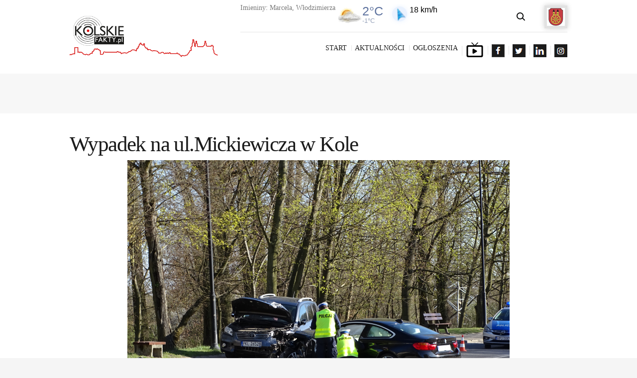

--- FILE ---
content_type: text/html; charset=UTF-8
request_url: https://kolskiefakty.pl/aktualnosci/wypadek-na-ul-mickiewicza-w-kole/
body_size: 23246
content:
<!DOCTYPE html>
<html lang="pl-PL" class="no-js scheme_default">
<head>
			<meta charset="UTF-8">
		<meta name="viewport" content="width=device-width, initial-scale=1, maximum-scale=1">
		<meta name="format-detection" content="telephone=no">
		<link rel="profile" href="https://gmpg.org/xfn/11">
		<link rel="pingback" href="https://kolskiefakty.pl/xmlrpc.php">
		<meta name='robots' content='index, follow, max-image-preview:large, max-snippet:-1, max-video-preview:-1' />

	<!-- This site is optimized with the Yoast SEO plugin v22.4 - https://yoast.com/wordpress/plugins/seo/ -->
	<title>Wypadek na ul.Mickiewicza w Kole - Kolskie fakty</title>
	<link rel="canonical" href="https://kolskiefakty.pl/aktualnosci/wypadek-na-ul-mickiewicza-w-kole/" />
	<meta property="og:locale" content="pl_PL" />
	<meta property="og:type" content="article" />
	<meta property="og:title" content="Wypadek na ul.Mickiewicza w Kole - Kolskie fakty" />
	<meta property="og:description" content="W dniu dzisiejszym ( 17 kwietnia 2022r.) o godz. 16.20 doszło do zdarzenia drogowego z udziałem trzech samochodów osobowych marki BMW,TOYOTA oraz PEUGEOT na ulicy Mickiewicza w Kole. Na miejsce przybyły służby ratunkowe oraz Policja, które przeprowadziły swoje czynności.Wszyscy uczestnicy tego zdarzenia zostali przewiezieni do Szpitala w Kole.Dochodzenie w sprawie przyczyn zdarzenia prowadzi Policja. źródło:Kolskiefakty.pl" />
	<meta property="og:url" content="https://kolskiefakty.pl/aktualnosci/wypadek-na-ul-mickiewicza-w-kole/" />
	<meta property="og:site_name" content="Kolskie fakty" />
	<meta property="article:author" content="https://www.facebook.com/" />
	<meta property="article:published_time" content="2022-04-17T16:24:47+00:00" />
	<meta property="og:image" content="https://kolskiefakty.pl/wp-content/uploads/2022/04/Kolskie-fakty-najwazniejsze-informacje-Kolo-1-12-1024x768.jpg" />
	<meta property="og:image:width" content="1024" />
	<meta property="og:image:height" content="768" />
	<meta property="og:image:type" content="image/jpeg" />
	<meta name="author" content="Kolskiefakty.pl" />
	<meta name="twitter:card" content="summary_large_image" />
	<meta name="twitter:label1" content="Napisane przez" />
	<meta name="twitter:data1" content="Kolskiefakty.pl" />
	<meta name="twitter:label2" content="Szacowany czas czytania" />
	<meta name="twitter:data2" content="6 minut" />
	<script type="application/ld+json" class="yoast-schema-graph">{"@context":"https://schema.org","@graph":[{"@type":"Article","@id":"https://kolskiefakty.pl/aktualnosci/wypadek-na-ul-mickiewicza-w-kole/#article","isPartOf":{"@id":"https://kolskiefakty.pl/aktualnosci/wypadek-na-ul-mickiewicza-w-kole/"},"author":{"name":"Kolskiefakty.pl","@id":"https://kolskiefakty.pl/#/schema/person/4a6a5b90b62293449d94472eb4102ac4"},"headline":"Wypadek na ul.Mickiewicza w Kole","datePublished":"2022-04-17T16:24:47+00:00","dateModified":"2022-04-17T16:24:47+00:00","mainEntityOfPage":{"@id":"https://kolskiefakty.pl/aktualnosci/wypadek-na-ul-mickiewicza-w-kole/"},"wordCount":74,"publisher":{"@id":"https://kolskiefakty.pl/#organization"},"image":{"@id":"https://kolskiefakty.pl/aktualnosci/wypadek-na-ul-mickiewicza-w-kole/#primaryimage"},"thumbnailUrl":"https://kolskiefakty.pl/wp-content/uploads/2022/04/Kolskie-fakty-najwazniejsze-informacje-Kolo-1-12-scaled.jpg","articleSection":["Aktualnosci","Wypadki"],"inLanguage":"pl-PL"},{"@type":"WebPage","@id":"https://kolskiefakty.pl/aktualnosci/wypadek-na-ul-mickiewicza-w-kole/","url":"https://kolskiefakty.pl/aktualnosci/wypadek-na-ul-mickiewicza-w-kole/","name":"Wypadek na ul.Mickiewicza w Kole - Kolskie fakty","isPartOf":{"@id":"https://kolskiefakty.pl/#website"},"primaryImageOfPage":{"@id":"https://kolskiefakty.pl/aktualnosci/wypadek-na-ul-mickiewicza-w-kole/#primaryimage"},"image":{"@id":"https://kolskiefakty.pl/aktualnosci/wypadek-na-ul-mickiewicza-w-kole/#primaryimage"},"thumbnailUrl":"https://kolskiefakty.pl/wp-content/uploads/2022/04/Kolskie-fakty-najwazniejsze-informacje-Kolo-1-12-scaled.jpg","datePublished":"2022-04-17T16:24:47+00:00","dateModified":"2022-04-17T16:24:47+00:00","breadcrumb":{"@id":"https://kolskiefakty.pl/aktualnosci/wypadek-na-ul-mickiewicza-w-kole/#breadcrumb"},"inLanguage":"pl-PL","potentialAction":[{"@type":"ReadAction","target":["https://kolskiefakty.pl/aktualnosci/wypadek-na-ul-mickiewicza-w-kole/"]}]},{"@type":"ImageObject","inLanguage":"pl-PL","@id":"https://kolskiefakty.pl/aktualnosci/wypadek-na-ul-mickiewicza-w-kole/#primaryimage","url":"https://kolskiefakty.pl/wp-content/uploads/2022/04/Kolskie-fakty-najwazniejsze-informacje-Kolo-1-12-scaled.jpg","contentUrl":"https://kolskiefakty.pl/wp-content/uploads/2022/04/Kolskie-fakty-najwazniejsze-informacje-Kolo-1-12-scaled.jpg","width":2560,"height":1920},{"@type":"BreadcrumbList","@id":"https://kolskiefakty.pl/aktualnosci/wypadek-na-ul-mickiewicza-w-kole/#breadcrumb","itemListElement":[{"@type":"ListItem","position":1,"name":"Strona główna","item":"https://kolskiefakty.pl/"},{"@type":"ListItem","position":2,"name":"Aktualności","item":"https://kolskiefakty.pl/aktualnosci/"},{"@type":"ListItem","position":3,"name":"Wypadek na ul.Mickiewicza w Kole"}]},{"@type":"WebSite","@id":"https://kolskiefakty.pl/#website","url":"https://kolskiefakty.pl/","name":"Kolskie fakty","description":"najważniejsze informacje miasto Koło","publisher":{"@id":"https://kolskiefakty.pl/#organization"},"potentialAction":[{"@type":"SearchAction","target":{"@type":"EntryPoint","urlTemplate":"https://kolskiefakty.pl/?s={search_term_string}"},"query-input":"required name=search_term_string"}],"inLanguage":"pl-PL"},{"@type":"Organization","@id":"https://kolskiefakty.pl/#organization","name":"Kolskie fakty","url":"https://kolskiefakty.pl/","logo":{"@type":"ImageObject","inLanguage":"pl-PL","@id":"https://kolskiefakty.pl/#/schema/logo/image/","url":"https://kolskiefakty.pl/wp-content/uploads/2020/03/logo-glowne.png","contentUrl":"https://kolskiefakty.pl/wp-content/uploads/2020/03/logo-glowne.png","width":500,"height":136,"caption":"Kolskie fakty"},"image":{"@id":"https://kolskiefakty.pl/#/schema/logo/image/"}},{"@type":"Person","@id":"https://kolskiefakty.pl/#/schema/person/4a6a5b90b62293449d94472eb4102ac4","name":"Kolskiefakty.pl","image":{"@type":"ImageObject","inLanguage":"pl-PL","@id":"https://kolskiefakty.pl/#/schema/person/image/","url":"https://secure.gravatar.com/avatar/b6fecfdd73979ff045803bc22f4eee18?s=96&d=mm&r=g","contentUrl":"https://secure.gravatar.com/avatar/b6fecfdd73979ff045803bc22f4eee18?s=96&d=mm&r=g","caption":"Kolskiefakty.pl"},"sameAs":["https://www.kolskiefakty.pl","https://www.facebook.com/","https://www.youtube.com/results?search_query=kolskiefakty.pl"],"url":"https://kolskiefakty.pl/author/money/"}]}</script>
	<!-- / Yoast SEO plugin. -->


<link rel='dns-prefetch' href='//fonts.googleapis.com' />
<link rel="alternate" type="application/rss+xml" title="Kolskie fakty &raquo; Kanał z wpisami" href="https://kolskiefakty.pl/feed/" />
<link rel="alternate" type="application/rss+xml" title="Kolskie fakty &raquo; Kanał z komentarzami" href="https://kolskiefakty.pl/comments/feed/" />
<meta property="og:image" content="https://kolskiefakty.pl/wp-content/uploads/2022/04/Kolskie-fakty-najwazniejsze-informacje-Kolo-1-12-scaled.jpg"/>
		<!-- This site uses the Google Analytics by MonsterInsights plugin v9.11.0 - Using Analytics tracking - https://www.monsterinsights.com/ -->
							<script src="//www.googletagmanager.com/gtag/js?id=G-T9TKJ7E5B8"  data-cfasync="false" data-wpfc-render="false" type="text/javascript" async></script>
			<script data-cfasync="false" data-wpfc-render="false" type="text/javascript">
				var mi_version = '9.11.0';
				var mi_track_user = true;
				var mi_no_track_reason = '';
								var MonsterInsightsDefaultLocations = {"page_location":"https:\/\/kolskiefakty.pl\/aktualnosci\/wypadek-na-ul-mickiewicza-w-kole\/"};
								if ( typeof MonsterInsightsPrivacyGuardFilter === 'function' ) {
					var MonsterInsightsLocations = (typeof MonsterInsightsExcludeQuery === 'object') ? MonsterInsightsPrivacyGuardFilter( MonsterInsightsExcludeQuery ) : MonsterInsightsPrivacyGuardFilter( MonsterInsightsDefaultLocations );
				} else {
					var MonsterInsightsLocations = (typeof MonsterInsightsExcludeQuery === 'object') ? MonsterInsightsExcludeQuery : MonsterInsightsDefaultLocations;
				}

								var disableStrs = [
										'ga-disable-G-T9TKJ7E5B8',
									];

				/* Function to detect opted out users */
				function __gtagTrackerIsOptedOut() {
					for (var index = 0; index < disableStrs.length; index++) {
						if (document.cookie.indexOf(disableStrs[index] + '=true') > -1) {
							return true;
						}
					}

					return false;
				}

				/* Disable tracking if the opt-out cookie exists. */
				if (__gtagTrackerIsOptedOut()) {
					for (var index = 0; index < disableStrs.length; index++) {
						window[disableStrs[index]] = true;
					}
				}

				/* Opt-out function */
				function __gtagTrackerOptout() {
					for (var index = 0; index < disableStrs.length; index++) {
						document.cookie = disableStrs[index] + '=true; expires=Thu, 31 Dec 2099 23:59:59 UTC; path=/';
						window[disableStrs[index]] = true;
					}
				}

				if ('undefined' === typeof gaOptout) {
					function gaOptout() {
						__gtagTrackerOptout();
					}
				}
								window.dataLayer = window.dataLayer || [];

				window.MonsterInsightsDualTracker = {
					helpers: {},
					trackers: {},
				};
				if (mi_track_user) {
					function __gtagDataLayer() {
						dataLayer.push(arguments);
					}

					function __gtagTracker(type, name, parameters) {
						if (!parameters) {
							parameters = {};
						}

						if (parameters.send_to) {
							__gtagDataLayer.apply(null, arguments);
							return;
						}

						if (type === 'event') {
														parameters.send_to = monsterinsights_frontend.v4_id;
							var hookName = name;
							if (typeof parameters['event_category'] !== 'undefined') {
								hookName = parameters['event_category'] + ':' + name;
							}

							if (typeof MonsterInsightsDualTracker.trackers[hookName] !== 'undefined') {
								MonsterInsightsDualTracker.trackers[hookName](parameters);
							} else {
								__gtagDataLayer('event', name, parameters);
							}
							
						} else {
							__gtagDataLayer.apply(null, arguments);
						}
					}

					__gtagTracker('js', new Date());
					__gtagTracker('set', {
						'developer_id.dZGIzZG': true,
											});
					if ( MonsterInsightsLocations.page_location ) {
						__gtagTracker('set', MonsterInsightsLocations);
					}
										__gtagTracker('config', 'G-T9TKJ7E5B8', {"forceSSL":"true","link_attribution":"true"} );
										window.gtag = __gtagTracker;										(function () {
						/* https://developers.google.com/analytics/devguides/collection/analyticsjs/ */
						/* ga and __gaTracker compatibility shim. */
						var noopfn = function () {
							return null;
						};
						var newtracker = function () {
							return new Tracker();
						};
						var Tracker = function () {
							return null;
						};
						var p = Tracker.prototype;
						p.get = noopfn;
						p.set = noopfn;
						p.send = function () {
							var args = Array.prototype.slice.call(arguments);
							args.unshift('send');
							__gaTracker.apply(null, args);
						};
						var __gaTracker = function () {
							var len = arguments.length;
							if (len === 0) {
								return;
							}
							var f = arguments[len - 1];
							if (typeof f !== 'object' || f === null || typeof f.hitCallback !== 'function') {
								if ('send' === arguments[0]) {
									var hitConverted, hitObject = false, action;
									if ('event' === arguments[1]) {
										if ('undefined' !== typeof arguments[3]) {
											hitObject = {
												'eventAction': arguments[3],
												'eventCategory': arguments[2],
												'eventLabel': arguments[4],
												'value': arguments[5] ? arguments[5] : 1,
											}
										}
									}
									if ('pageview' === arguments[1]) {
										if ('undefined' !== typeof arguments[2]) {
											hitObject = {
												'eventAction': 'page_view',
												'page_path': arguments[2],
											}
										}
									}
									if (typeof arguments[2] === 'object') {
										hitObject = arguments[2];
									}
									if (typeof arguments[5] === 'object') {
										Object.assign(hitObject, arguments[5]);
									}
									if ('undefined' !== typeof arguments[1].hitType) {
										hitObject = arguments[1];
										if ('pageview' === hitObject.hitType) {
											hitObject.eventAction = 'page_view';
										}
									}
									if (hitObject) {
										action = 'timing' === arguments[1].hitType ? 'timing_complete' : hitObject.eventAction;
										hitConverted = mapArgs(hitObject);
										__gtagTracker('event', action, hitConverted);
									}
								}
								return;
							}

							function mapArgs(args) {
								var arg, hit = {};
								var gaMap = {
									'eventCategory': 'event_category',
									'eventAction': 'event_action',
									'eventLabel': 'event_label',
									'eventValue': 'event_value',
									'nonInteraction': 'non_interaction',
									'timingCategory': 'event_category',
									'timingVar': 'name',
									'timingValue': 'value',
									'timingLabel': 'event_label',
									'page': 'page_path',
									'location': 'page_location',
									'title': 'page_title',
									'referrer' : 'page_referrer',
								};
								for (arg in args) {
																		if (!(!args.hasOwnProperty(arg) || !gaMap.hasOwnProperty(arg))) {
										hit[gaMap[arg]] = args[arg];
									} else {
										hit[arg] = args[arg];
									}
								}
								return hit;
							}

							try {
								f.hitCallback();
							} catch (ex) {
							}
						};
						__gaTracker.create = newtracker;
						__gaTracker.getByName = newtracker;
						__gaTracker.getAll = function () {
							return [];
						};
						__gaTracker.remove = noopfn;
						__gaTracker.loaded = true;
						window['__gaTracker'] = __gaTracker;
					})();
									} else {
										console.log("");
					(function () {
						function __gtagTracker() {
							return null;
						}

						window['__gtagTracker'] = __gtagTracker;
						window['gtag'] = __gtagTracker;
					})();
									}
			</script>
							<!-- / Google Analytics by MonsterInsights -->
		<script type="text/javascript">
window._wpemojiSettings = {"baseUrl":"https:\/\/s.w.org\/images\/core\/emoji\/14.0.0\/72x72\/","ext":".png","svgUrl":"https:\/\/s.w.org\/images\/core\/emoji\/14.0.0\/svg\/","svgExt":".svg","source":{"concatemoji":"https:\/\/kolskiefakty.pl\/wp-includes\/js\/wp-emoji-release.min.js?ver=6.3.7"}};
/*! This file is auto-generated */
!function(i,n){var o,s,e;function c(e){try{var t={supportTests:e,timestamp:(new Date).valueOf()};sessionStorage.setItem(o,JSON.stringify(t))}catch(e){}}function p(e,t,n){e.clearRect(0,0,e.canvas.width,e.canvas.height),e.fillText(t,0,0);var t=new Uint32Array(e.getImageData(0,0,e.canvas.width,e.canvas.height).data),r=(e.clearRect(0,0,e.canvas.width,e.canvas.height),e.fillText(n,0,0),new Uint32Array(e.getImageData(0,0,e.canvas.width,e.canvas.height).data));return t.every(function(e,t){return e===r[t]})}function u(e,t,n){switch(t){case"flag":return n(e,"\ud83c\udff3\ufe0f\u200d\u26a7\ufe0f","\ud83c\udff3\ufe0f\u200b\u26a7\ufe0f")?!1:!n(e,"\ud83c\uddfa\ud83c\uddf3","\ud83c\uddfa\u200b\ud83c\uddf3")&&!n(e,"\ud83c\udff4\udb40\udc67\udb40\udc62\udb40\udc65\udb40\udc6e\udb40\udc67\udb40\udc7f","\ud83c\udff4\u200b\udb40\udc67\u200b\udb40\udc62\u200b\udb40\udc65\u200b\udb40\udc6e\u200b\udb40\udc67\u200b\udb40\udc7f");case"emoji":return!n(e,"\ud83e\udef1\ud83c\udffb\u200d\ud83e\udef2\ud83c\udfff","\ud83e\udef1\ud83c\udffb\u200b\ud83e\udef2\ud83c\udfff")}return!1}function f(e,t,n){var r="undefined"!=typeof WorkerGlobalScope&&self instanceof WorkerGlobalScope?new OffscreenCanvas(300,150):i.createElement("canvas"),a=r.getContext("2d",{willReadFrequently:!0}),o=(a.textBaseline="top",a.font="600 32px Arial",{});return e.forEach(function(e){o[e]=t(a,e,n)}),o}function t(e){var t=i.createElement("script");t.src=e,t.defer=!0,i.head.appendChild(t)}"undefined"!=typeof Promise&&(o="wpEmojiSettingsSupports",s=["flag","emoji"],n.supports={everything:!0,everythingExceptFlag:!0},e=new Promise(function(e){i.addEventListener("DOMContentLoaded",e,{once:!0})}),new Promise(function(t){var n=function(){try{var e=JSON.parse(sessionStorage.getItem(o));if("object"==typeof e&&"number"==typeof e.timestamp&&(new Date).valueOf()<e.timestamp+604800&&"object"==typeof e.supportTests)return e.supportTests}catch(e){}return null}();if(!n){if("undefined"!=typeof Worker&&"undefined"!=typeof OffscreenCanvas&&"undefined"!=typeof URL&&URL.createObjectURL&&"undefined"!=typeof Blob)try{var e="postMessage("+f.toString()+"("+[JSON.stringify(s),u.toString(),p.toString()].join(",")+"));",r=new Blob([e],{type:"text/javascript"}),a=new Worker(URL.createObjectURL(r),{name:"wpTestEmojiSupports"});return void(a.onmessage=function(e){c(n=e.data),a.terminate(),t(n)})}catch(e){}c(n=f(s,u,p))}t(n)}).then(function(e){for(var t in e)n.supports[t]=e[t],n.supports.everything=n.supports.everything&&n.supports[t],"flag"!==t&&(n.supports.everythingExceptFlag=n.supports.everythingExceptFlag&&n.supports[t]);n.supports.everythingExceptFlag=n.supports.everythingExceptFlag&&!n.supports.flag,n.DOMReady=!1,n.readyCallback=function(){n.DOMReady=!0}}).then(function(){return e}).then(function(){var e;n.supports.everything||(n.readyCallback(),(e=n.source||{}).concatemoji?t(e.concatemoji):e.wpemoji&&e.twemoji&&(t(e.twemoji),t(e.wpemoji)))}))}((window,document),window._wpemojiSettings);
</script>
<style type="text/css">
img.wp-smiley,
img.emoji {
	display: inline !important;
	border: none !important;
	box-shadow: none !important;
	height: 1em !important;
	width: 1em !important;
	margin: 0 0.07em !important;
	vertical-align: -0.1em !important;
	background: none !important;
	padding: 0 !important;
}
</style>
	<link property="stylesheet" rel='stylesheet' id='wp-block-library-css' href='https://kolskiefakty.pl/wp-includes/css/dist/block-library/style.min.css?ver=6.3.7' type='text/css' media='all' />
<style id='safe-svg-svg-icon-style-inline-css' type='text/css'>
.safe-svg-cover{text-align:center}.safe-svg-cover .safe-svg-inside{display:inline-block;max-width:100%}.safe-svg-cover svg{height:100%;max-height:100%;max-width:100%;width:100%}

</style>
<style id='classic-theme-styles-inline-css' type='text/css'>
/*! This file is auto-generated */
.wp-block-button__link{color:#fff;background-color:#32373c;border-radius:9999px;box-shadow:none;text-decoration:none;padding:calc(.667em + 2px) calc(1.333em + 2px);font-size:1.125em}.wp-block-file__button{background:#32373c;color:#fff;text-decoration:none}
</style>
<style id='global-styles-inline-css' type='text/css'>
body{--wp--preset--color--black: #000000;--wp--preset--color--cyan-bluish-gray: #abb8c3;--wp--preset--color--white: #ffffff;--wp--preset--color--pale-pink: #f78da7;--wp--preset--color--vivid-red: #cf2e2e;--wp--preset--color--luminous-vivid-orange: #ff6900;--wp--preset--color--luminous-vivid-amber: #fcb900;--wp--preset--color--light-green-cyan: #7bdcb5;--wp--preset--color--vivid-green-cyan: #00d084;--wp--preset--color--pale-cyan-blue: #8ed1fc;--wp--preset--color--vivid-cyan-blue: #0693e3;--wp--preset--color--vivid-purple: #9b51e0;--wp--preset--gradient--vivid-cyan-blue-to-vivid-purple: linear-gradient(135deg,rgba(6,147,227,1) 0%,rgb(155,81,224) 100%);--wp--preset--gradient--light-green-cyan-to-vivid-green-cyan: linear-gradient(135deg,rgb(122,220,180) 0%,rgb(0,208,130) 100%);--wp--preset--gradient--luminous-vivid-amber-to-luminous-vivid-orange: linear-gradient(135deg,rgba(252,185,0,1) 0%,rgba(255,105,0,1) 100%);--wp--preset--gradient--luminous-vivid-orange-to-vivid-red: linear-gradient(135deg,rgba(255,105,0,1) 0%,rgb(207,46,46) 100%);--wp--preset--gradient--very-light-gray-to-cyan-bluish-gray: linear-gradient(135deg,rgb(238,238,238) 0%,rgb(169,184,195) 100%);--wp--preset--gradient--cool-to-warm-spectrum: linear-gradient(135deg,rgb(74,234,220) 0%,rgb(151,120,209) 20%,rgb(207,42,186) 40%,rgb(238,44,130) 60%,rgb(251,105,98) 80%,rgb(254,248,76) 100%);--wp--preset--gradient--blush-light-purple: linear-gradient(135deg,rgb(255,206,236) 0%,rgb(152,150,240) 100%);--wp--preset--gradient--blush-bordeaux: linear-gradient(135deg,rgb(254,205,165) 0%,rgb(254,45,45) 50%,rgb(107,0,62) 100%);--wp--preset--gradient--luminous-dusk: linear-gradient(135deg,rgb(255,203,112) 0%,rgb(199,81,192) 50%,rgb(65,88,208) 100%);--wp--preset--gradient--pale-ocean: linear-gradient(135deg,rgb(255,245,203) 0%,rgb(182,227,212) 50%,rgb(51,167,181) 100%);--wp--preset--gradient--electric-grass: linear-gradient(135deg,rgb(202,248,128) 0%,rgb(113,206,126) 100%);--wp--preset--gradient--midnight: linear-gradient(135deg,rgb(2,3,129) 0%,rgb(40,116,252) 100%);--wp--preset--font-size--small: 13px;--wp--preset--font-size--medium: 20px;--wp--preset--font-size--large: 36px;--wp--preset--font-size--x-large: 42px;--wp--preset--spacing--20: 0.44rem;--wp--preset--spacing--30: 0.67rem;--wp--preset--spacing--40: 1rem;--wp--preset--spacing--50: 1.5rem;--wp--preset--spacing--60: 2.25rem;--wp--preset--spacing--70: 3.38rem;--wp--preset--spacing--80: 5.06rem;--wp--preset--shadow--natural: 6px 6px 9px rgba(0, 0, 0, 0.2);--wp--preset--shadow--deep: 12px 12px 50px rgba(0, 0, 0, 0.4);--wp--preset--shadow--sharp: 6px 6px 0px rgba(0, 0, 0, 0.2);--wp--preset--shadow--outlined: 6px 6px 0px -3px rgba(255, 255, 255, 1), 6px 6px rgba(0, 0, 0, 1);--wp--preset--shadow--crisp: 6px 6px 0px rgba(0, 0, 0, 1);}:where(.is-layout-flex){gap: 0.5em;}:where(.is-layout-grid){gap: 0.5em;}body .is-layout-flow > .alignleft{float: left;margin-inline-start: 0;margin-inline-end: 2em;}body .is-layout-flow > .alignright{float: right;margin-inline-start: 2em;margin-inline-end: 0;}body .is-layout-flow > .aligncenter{margin-left: auto !important;margin-right: auto !important;}body .is-layout-constrained > .alignleft{float: left;margin-inline-start: 0;margin-inline-end: 2em;}body .is-layout-constrained > .alignright{float: right;margin-inline-start: 2em;margin-inline-end: 0;}body .is-layout-constrained > .aligncenter{margin-left: auto !important;margin-right: auto !important;}body .is-layout-constrained > :where(:not(.alignleft):not(.alignright):not(.alignfull)){max-width: var(--wp--style--global--content-size);margin-left: auto !important;margin-right: auto !important;}body .is-layout-constrained > .alignwide{max-width: var(--wp--style--global--wide-size);}body .is-layout-flex{display: flex;}body .is-layout-flex{flex-wrap: wrap;align-items: center;}body .is-layout-flex > *{margin: 0;}body .is-layout-grid{display: grid;}body .is-layout-grid > *{margin: 0;}:where(.wp-block-columns.is-layout-flex){gap: 2em;}:where(.wp-block-columns.is-layout-grid){gap: 2em;}:where(.wp-block-post-template.is-layout-flex){gap: 1.25em;}:where(.wp-block-post-template.is-layout-grid){gap: 1.25em;}.has-black-color{color: var(--wp--preset--color--black) !important;}.has-cyan-bluish-gray-color{color: var(--wp--preset--color--cyan-bluish-gray) !important;}.has-white-color{color: var(--wp--preset--color--white) !important;}.has-pale-pink-color{color: var(--wp--preset--color--pale-pink) !important;}.has-vivid-red-color{color: var(--wp--preset--color--vivid-red) !important;}.has-luminous-vivid-orange-color{color: var(--wp--preset--color--luminous-vivid-orange) !important;}.has-luminous-vivid-amber-color{color: var(--wp--preset--color--luminous-vivid-amber) !important;}.has-light-green-cyan-color{color: var(--wp--preset--color--light-green-cyan) !important;}.has-vivid-green-cyan-color{color: var(--wp--preset--color--vivid-green-cyan) !important;}.has-pale-cyan-blue-color{color: var(--wp--preset--color--pale-cyan-blue) !important;}.has-vivid-cyan-blue-color{color: var(--wp--preset--color--vivid-cyan-blue) !important;}.has-vivid-purple-color{color: var(--wp--preset--color--vivid-purple) !important;}.has-black-background-color{background-color: var(--wp--preset--color--black) !important;}.has-cyan-bluish-gray-background-color{background-color: var(--wp--preset--color--cyan-bluish-gray) !important;}.has-white-background-color{background-color: var(--wp--preset--color--white) !important;}.has-pale-pink-background-color{background-color: var(--wp--preset--color--pale-pink) !important;}.has-vivid-red-background-color{background-color: var(--wp--preset--color--vivid-red) !important;}.has-luminous-vivid-orange-background-color{background-color: var(--wp--preset--color--luminous-vivid-orange) !important;}.has-luminous-vivid-amber-background-color{background-color: var(--wp--preset--color--luminous-vivid-amber) !important;}.has-light-green-cyan-background-color{background-color: var(--wp--preset--color--light-green-cyan) !important;}.has-vivid-green-cyan-background-color{background-color: var(--wp--preset--color--vivid-green-cyan) !important;}.has-pale-cyan-blue-background-color{background-color: var(--wp--preset--color--pale-cyan-blue) !important;}.has-vivid-cyan-blue-background-color{background-color: var(--wp--preset--color--vivid-cyan-blue) !important;}.has-vivid-purple-background-color{background-color: var(--wp--preset--color--vivid-purple) !important;}.has-black-border-color{border-color: var(--wp--preset--color--black) !important;}.has-cyan-bluish-gray-border-color{border-color: var(--wp--preset--color--cyan-bluish-gray) !important;}.has-white-border-color{border-color: var(--wp--preset--color--white) !important;}.has-pale-pink-border-color{border-color: var(--wp--preset--color--pale-pink) !important;}.has-vivid-red-border-color{border-color: var(--wp--preset--color--vivid-red) !important;}.has-luminous-vivid-orange-border-color{border-color: var(--wp--preset--color--luminous-vivid-orange) !important;}.has-luminous-vivid-amber-border-color{border-color: var(--wp--preset--color--luminous-vivid-amber) !important;}.has-light-green-cyan-border-color{border-color: var(--wp--preset--color--light-green-cyan) !important;}.has-vivid-green-cyan-border-color{border-color: var(--wp--preset--color--vivid-green-cyan) !important;}.has-pale-cyan-blue-border-color{border-color: var(--wp--preset--color--pale-cyan-blue) !important;}.has-vivid-cyan-blue-border-color{border-color: var(--wp--preset--color--vivid-cyan-blue) !important;}.has-vivid-purple-border-color{border-color: var(--wp--preset--color--vivid-purple) !important;}.has-vivid-cyan-blue-to-vivid-purple-gradient-background{background: var(--wp--preset--gradient--vivid-cyan-blue-to-vivid-purple) !important;}.has-light-green-cyan-to-vivid-green-cyan-gradient-background{background: var(--wp--preset--gradient--light-green-cyan-to-vivid-green-cyan) !important;}.has-luminous-vivid-amber-to-luminous-vivid-orange-gradient-background{background: var(--wp--preset--gradient--luminous-vivid-amber-to-luminous-vivid-orange) !important;}.has-luminous-vivid-orange-to-vivid-red-gradient-background{background: var(--wp--preset--gradient--luminous-vivid-orange-to-vivid-red) !important;}.has-very-light-gray-to-cyan-bluish-gray-gradient-background{background: var(--wp--preset--gradient--very-light-gray-to-cyan-bluish-gray) !important;}.has-cool-to-warm-spectrum-gradient-background{background: var(--wp--preset--gradient--cool-to-warm-spectrum) !important;}.has-blush-light-purple-gradient-background{background: var(--wp--preset--gradient--blush-light-purple) !important;}.has-blush-bordeaux-gradient-background{background: var(--wp--preset--gradient--blush-bordeaux) !important;}.has-luminous-dusk-gradient-background{background: var(--wp--preset--gradient--luminous-dusk) !important;}.has-pale-ocean-gradient-background{background: var(--wp--preset--gradient--pale-ocean) !important;}.has-electric-grass-gradient-background{background: var(--wp--preset--gradient--electric-grass) !important;}.has-midnight-gradient-background{background: var(--wp--preset--gradient--midnight) !important;}.has-small-font-size{font-size: var(--wp--preset--font-size--small) !important;}.has-medium-font-size{font-size: var(--wp--preset--font-size--medium) !important;}.has-large-font-size{font-size: var(--wp--preset--font-size--large) !important;}.has-x-large-font-size{font-size: var(--wp--preset--font-size--x-large) !important;}
.wp-block-navigation a:where(:not(.wp-element-button)){color: inherit;}
:where(.wp-block-post-template.is-layout-flex){gap: 1.25em;}:where(.wp-block-post-template.is-layout-grid){gap: 1.25em;}
:where(.wp-block-columns.is-layout-flex){gap: 2em;}:where(.wp-block-columns.is-layout-grid){gap: 2em;}
.wp-block-pullquote{font-size: 1.5em;line-height: 1.6;}
</style>
<link property="stylesheet" rel='stylesheet' id='awesome-weather-css' href='https://kolskiefakty.pl/wp-content/plugins/awesome-weather/awesome-weather.css?ver=6.3.7' type='text/css' media='all' />
<style id='awesome-weather-inline-css' type='text/css'>
.awesome-weather-wrap { font-family: 'Open Sans', sans-serif; font-weight: 400; font-size: 14px; line-height: 14px; }
</style>
<link property="stylesheet" rel='stylesheet' id='opensans-googlefont-css' href='//fonts.googleapis.com/css?family=Open+Sans%3A400&#038;ver=6.3.7' type='text/css' media='all' />
<link property="stylesheet" rel='stylesheet' id='essential-grid-plugin-settings-css' href='https://kolskiefakty.pl/wp-content/plugins/essential-grid/public/assets/css/settings.css?ver=2.3.3' type='text/css' media='all' />
<link property="stylesheet" rel='stylesheet' id='tp-fontello-css' href='https://kolskiefakty.pl/wp-content/plugins/essential-grid/public/assets/font/fontello/css/fontello.css?ver=2.3.3' type='text/css' media='all' />
<link property="stylesheet" rel='stylesheet' id='menu-image-css' href='https://kolskiefakty.pl/wp-content/plugins/menu-image/includes/css/menu-image.css?ver=3.13' type='text/css' media='all' />
<link property="stylesheet" rel='stylesheet' id='dashicons-css' href='https://kolskiefakty.pl/wp-includes/css/dashicons.min.css?ver=6.3.7' type='text/css' media='all' />
<link property="stylesheet" rel='stylesheet' id='bwg_fonts-css' href='https://kolskiefakty.pl/wp-content/plugins/photo-gallery/css/bwg-fonts/fonts.css?ver=0.0.1' type='text/css' media='all' />
<link property="stylesheet" rel='stylesheet' id='sumoselect-css' href='https://kolskiefakty.pl/wp-content/plugins/photo-gallery/css/sumoselect.min.css?ver=3.4.6' type='text/css' media='all' />
<link property="stylesheet" rel='stylesheet' id='mCustomScrollbar-css' href='https://kolskiefakty.pl/wp-content/plugins/photo-gallery/css/jquery.mCustomScrollbar.min.css?ver=3.1.5' type='text/css' media='all' />
<link property="stylesheet" rel='stylesheet' id='bwg_googlefonts-css' href='https://fonts.googleapis.com/css?family=Ubuntu&#038;subset=greek,latin,greek-ext,vietnamese,cyrillic-ext,latin-ext,cyrillic' type='text/css' media='all' />
<link property="stylesheet" rel='stylesheet' id='bwg_frontend-css' href='https://kolskiefakty.pl/wp-content/plugins/photo-gallery/css/styles.min.css?ver=1.8.35' type='text/css' media='all' />
<link property="stylesheet" rel='stylesheet' id='rs-plugin-settings-css' href='https://kolskiefakty.pl/wp-content/plugins/revslider/public/assets/css/rs6.css?ver=6.1.3' type='text/css' media='all' />
<style id='rs-plugin-settings-inline-css' type='text/css'>
#rs-demo-id {}
</style>
<link property="stylesheet" rel='stylesheet' id='trx_addons-icons-css' href='https://kolskiefakty.pl/wp-content/plugins/trx_addons/css/font-icons/css/trx_addons_icons-embedded.min.css' type='text/css' media='all' />
<link property="stylesheet" rel='stylesheet' id='swiperslider-css' href='https://kolskiefakty.pl/wp-content/plugins/trx_addons/js/swiper/swiper.min.css' type='text/css' media='all' />
<link property="stylesheet" rel='stylesheet' id='magnific-popup-css' href='https://kolskiefakty.pl/wp-content/plugins/trx_addons/js/magnific/magnific-popup.min.css' type='text/css' media='all' />
<link property="stylesheet" rel='stylesheet' id='trx_addons-css' href='https://kolskiefakty.pl/wp-content/plugins/trx_addons/css/trx_addons.css' type='text/css' media='all' />
<link property="stylesheet" rel='stylesheet' id='trx_addons-animation-css' href='https://kolskiefakty.pl/wp-content/plugins/trx_addons/css/trx_addons.animation.min.css' type='text/css' media='all' />
<!--[if lt IE 9]>
<link property="stylesheet" rel='stylesheet' id='vc_lte_ie9-css' href='https://kolskiefakty.pl/wp-content/plugins/js_composer/assets/css/vc_lte_ie9.min.css?ver=6.0.5' type='text/css' media='screen' />
<![endif]-->
<link property="stylesheet" rel='stylesheet' id='femme-font-google_fonts-css' href='https://fonts.googleapis.com/css?family=PT+Serif:400,400italic,700,700italic|Frank+Ruhl+Libre:400,500,700|Fjalla+One:400|Meddon:400&#038;subset=latin,latin-ext' type='text/css' media='all' />
<link property="stylesheet" rel='stylesheet' id='icons-css' href='https://kolskiefakty.pl/wp-content/themes/femme/css/font-icons/css/fontello-embedded.css' type='text/css' media='all' />
<link property="stylesheet" rel='stylesheet' id='femme-main-css' href='https://kolskiefakty.pl/wp-content/themes/femme/style.css' type='text/css' media='all' />
<style id='femme-main-inline-css' type='text/css'>
.post-navigation .nav-previous a .nav-arrow { background-image: url(https://kolskiefakty.pl/wp-content/uploads/2022/04/Kolskie-fakty-najwazniejsze-informacje-Kolo-2-24-370x248.jpg); }.post-navigation .nav-next a .nav-arrow { background-image: url(https://kolskiefakty.pl/wp-content/uploads/2022/04/Kolskie-fakty-najwazniejsze-informacje-wiadomosci-Kolo-8-370x248.jpg); }
</style>
<link property="stylesheet" rel='stylesheet' id='femme-styles-css' href='https://kolskiefakty.pl/wp-content/themes/femme/css/__styles.css' type='text/css' media='all' />
<link property="stylesheet" rel='stylesheet' id='femme-colors-css' href='https://kolskiefakty.pl/wp-content/themes/femme/css/__colors.css' type='text/css' media='all' />
<link property="stylesheet" rel='stylesheet' id='mediaelement-css' href='https://kolskiefakty.pl/wp-includes/js/mediaelement/mediaelementplayer-legacy.min.css?ver=4.2.17' type='text/css' media='all' />
<link property="stylesheet" rel='stylesheet' id='wp-mediaelement-css' href='https://kolskiefakty.pl/wp-includes/js/mediaelement/wp-mediaelement.min.css?ver=6.3.7' type='text/css' media='all' />
<link property="stylesheet" rel='stylesheet' id='femme-responsive-css' href='https://kolskiefakty.pl/wp-content/themes/femme/css/responsive.css' type='text/css' media='all' />
<script type='text/javascript' src='https://kolskiefakty.pl/wp-includes/js/jquery/jquery.min.js?ver=3.7.0' id='jquery-core-js'></script>
<script type='text/javascript' src='https://kolskiefakty.pl/wp-includes/js/jquery/jquery-migrate.min.js?ver=3.4.1' id='jquery-migrate-js'></script>
<script type='text/javascript' src='https://kolskiefakty.pl/wp-content/plugins/photo-gallery/js/jquery.sumoselect.min.js?ver=3.4.6' id='sumoselect-js'></script>
<script type='text/javascript' src='https://kolskiefakty.pl/wp-content/plugins/photo-gallery/js/tocca.min.js?ver=2.0.9' id='bwg_mobile-js'></script>
<script type='text/javascript' src='https://kolskiefakty.pl/wp-content/plugins/photo-gallery/js/jquery.mCustomScrollbar.concat.min.js?ver=3.1.5' id='mCustomScrollbar-js'></script>
<script type='text/javascript' src='https://kolskiefakty.pl/wp-content/plugins/photo-gallery/js/jquery.fullscreen.min.js?ver=0.6.0' id='jquery-fullscreen-js'></script>
<link rel="https://api.w.org/" href="https://kolskiefakty.pl/wp-json/" /><link rel="alternate" type="application/json" href="https://kolskiefakty.pl/wp-json/wp/v2/posts/20947" /><link rel="EditURI" type="application/rsd+xml" title="RSD" href="https://kolskiefakty.pl/xmlrpc.php?rsd" />
<meta name="generator" content="WordPress 6.3.7" />
<link rel='shortlink' href='https://kolskiefakty.pl/?p=20947' />
<link rel="alternate" type="application/json+oembed" href="https://kolskiefakty.pl/wp-json/oembed/1.0/embed?url=https%3A%2F%2Fkolskiefakty.pl%2Faktualnosci%2Fwypadek-na-ul-mickiewicza-w-kole%2F" />
<link rel="alternate" type="text/xml+oembed" href="https://kolskiefakty.pl/wp-json/oembed/1.0/embed?url=https%3A%2F%2Fkolskiefakty.pl%2Faktualnosci%2Fwypadek-na-ul-mickiewicza-w-kole%2F&#038;format=xml" />
<meta name="generator" content="Powered by WPBakery Page Builder - drag and drop page builder for WordPress."/>
<style type="text/css" id="custom-background-css">
body.custom-background { background-color: #f5f5f5; }
</style>
	<meta name="generator" content="Powered by Slider Revolution 6.1.3 - responsive, Mobile-Friendly Slider Plugin for WordPress with comfortable drag and drop interface." />
<script type="text/javascript">function setREVStartSize(t){try{var h,e=document.getElementById(t.c).parentNode.offsetWidth;if(e=0===e||isNaN(e)?window.innerWidth:e,t.tabw=void 0===t.tabw?0:parseInt(t.tabw),t.thumbw=void 0===t.thumbw?0:parseInt(t.thumbw),t.tabh=void 0===t.tabh?0:parseInt(t.tabh),t.thumbh=void 0===t.thumbh?0:parseInt(t.thumbh),t.tabhide=void 0===t.tabhide?0:parseInt(t.tabhide),t.thumbhide=void 0===t.thumbhide?0:parseInt(t.thumbhide),t.mh=void 0===t.mh||""==t.mh||"auto"===t.mh?0:parseInt(t.mh,0),"fullscreen"===t.layout||"fullscreen"===t.l)h=Math.max(t.mh,window.innerHeight);else{for(var i in t.gw=Array.isArray(t.gw)?t.gw:[t.gw],t.rl)void 0!==t.gw[i]&&0!==t.gw[i]||(t.gw[i]=t.gw[i-1]);for(var i in t.gh=void 0===t.el||""===t.el||Array.isArray(t.el)&&0==t.el.length?t.gh:t.el,t.gh=Array.isArray(t.gh)?t.gh:[t.gh],t.rl)void 0!==t.gh[i]&&0!==t.gh[i]||(t.gh[i]=t.gh[i-1]);var r,a=new Array(t.rl.length),n=0;for(var i in t.tabw=t.tabhide>=e?0:t.tabw,t.thumbw=t.thumbhide>=e?0:t.thumbw,t.tabh=t.tabhide>=e?0:t.tabh,t.thumbh=t.thumbhide>=e?0:t.thumbh,t.rl)a[i]=t.rl[i]<window.innerWidth?0:t.rl[i];for(var i in r=a[0],a)r>a[i]&&0<a[i]&&(r=a[i],n=i);var d=e>t.gw[n]+t.tabw+t.thumbw?1:(e-(t.tabw+t.thumbw))/t.gw[n];h=t.gh[n]*d+(t.tabh+t.thumbh)}void 0===window.rs_init_css&&(window.rs_init_css=document.head.appendChild(document.createElement("style"))),document.getElementById(t.c).height=h,window.rs_init_css.innerHTML+="#"+t.c+"_wrapper { height: "+h+"px }"}catch(t){console.log("Failure at Presize of Slider:"+t)}};</script>
		<style type="text/css" id="wp-custom-css">
			.sc_action_item_subtitle + .sc_action_item_link, .sc_action_item_title + .sc_action_item_link, .sc_action_item_description + .sc_action_item_link{margin-top:0.45px !important}

.sc_layouts_title_caption{font-size:3.1em !important}
.klasa-left{text-align:left !important}

.sc_layouts_row_type_normal{padding:2em 0 0 0 !important}

.post_author {
    display: none !important;
}

.post_item_single .post_header h5{font-size:2em !important}

.wpb_widgetised_column .widget + .widget{margin-top:2.4rem}

.scheme_default .widget .widget_title, .scheme_default .widget .widgettitle{border-color:#f5f5f5 !important}

.scheme_default h1, .scheme_default h2, .scheme_default h3, .scheme_default h4, .scheme_default h5, .scheme_default h6, .scheme_default h1 a, .scheme_default h2 a, .scheme_default h3 a, .scheme_default h4 a, .scheme_default h5 a, .scheme_default h6 a, .scheme_default li a, .scheme_default [class*="color_style_"] h1 a, .scheme_default [class*="color_style_"] h2 a, .scheme_default [class*="color_style_"] h3 a, .scheme_default [class*="color_style_"] h4 a, .scheme_default [class*="color_style_"] h5 a, .scheme_default [class*="color_style_"] h6 a, .scheme_default [class*="color_style_"] li a{border-color:#f5f5f5 !important; font-family:roboto !important}

.height_tiny{height:3.2rem !important}


.widget_area .post_item .post_title, aside .post_item .post_title{text-align:left}

.sc_recent_news.sc_recent_news_style_news-magazine .post_item.post_accented_off .post_categories{line-height:17px}

.sc_recent_news.sc_recent_news_style_news-magazine .post_item.post_accented_off .post_categories + .post_date{margin-left:0px}

.sc_recent_news .post_item .post_date{font-size:12px; display:block}

table td{padding:0.5em 1em; border-bottom:1px solid #1b1b1b !important}

#cookie-law-info-bar{padding:17px 10px !important}

.margines{margin-top:2rem !important}

@media only screen and (max-width: 900px) {}

.sc_recent_news .post_item .post_categories, .sc_recent_news.sc_recent_news_style_news-portfolio .post_item .post_featured .post_info .post_categories{letter-spacing:1px; font-size:11px; font-family:roboto}

.sc_recent_news.sc_recent_news_style_news-magazine .post_item.post_accented_off .post_meta{margin-top:0px; margin-bottom:1em !important}

.widget_area .post_item .post_content, aside .post_item .post_content{text-align:left}

.wpb_widgetised_column .widget + .widget{margin-top:0}

.widget .widget_title, .widget .widgettitle{margin-bottom:0}

.sc_layouts_menu_popup .sc_layouts_menu_nav > li > a, .sc_layouts_menu_nav > li li > a{padding:0.2em 1.65em !important}

.sc_recent_news.sc_recent_news_style_news-magazine .post_item.post_accented_on + .post_delimiter{margin-top:0.2em}

.menhed{font-size:1.333em; font-weight:400; text-transform:uppercase; letter-spacing:3px; padding-bottom:0em}

.height_medium{height:2.333rem !important}


.sc_layouts_menu_nav > li, .sc_layouts_menu_nav > li > a{font-family:roboto}

footer .widget_socials .widget_title, header .sc_layouts_item .widget_title, .sc_dishes_compact .sc_services_item_title, .sc_services_iconed .sc_services_item_title{font-family:roboto}

h6.sc_item_title, .sc_promo_modern .sc_promo_link2{font-family:roboto}

.sc_recent_news .post_item .post_header{font-family:roboto}

.sc_recent_news.sc_recent_news_style_news-magazine .post_item.post_accented_off .post_title{font-family:roboto; font-size:1em}

.widget_area .post_item .post_info .post_info_categories, aside .post_item .post_info .post_info_categories, .widget_area .post_item.without_thumb > .post_number, aside .post_item.without_thumb > .post_number, .sc_recent_news .post_item .post_categories, .sc_recent_news.sc_recent_news_style_news-portfolio .post_item .post_featured .post_info .post_categories, .sc_price_item_price, ol[class*="trx_addons_list"] > li::before{font-family:"roboto"}

.imienniczek{font-size:12px !important}

html, body, div, span, applet, object, iframe, h1, h2, h3, h4, h5, h6, p, blockquote, pre, a, abbr, acronym, address, big, cite, code, del, dfn, em, font, ins, kbd, q, s, samp, small, strike, strong, sub, sup, tt, var, dl, dt, dd, ol, ul, li, fieldset, form, label, legend, input, textarea, button, table, caption, tbody, tfoot, thead, tr, th, td, article, aside, address, section, video, audio{font-family:"roboto"}

.widget_area .post_item, aside .post_item{border-bottom:1px solid #e5e5e5; padding-bottom:22px}

.module-user-city{background-color:#fff !important}

.pogoda{float:left !important; height:55px !important}

.scheme_default .post_featured .mask{background-color:rgba(0, 0, 0, 0.4) !important}

.sc_recent_news.sc_recent_news_style_news-magazine .post_item .post_title{font-size:2.9em}

.redowy{color:#ff0 !important}

.lewofl{width:100% !important; float:left !important}


.sc_recent_news.sc_recent_news_style_news-magazine .post_accented_on .post_featured {border: 0px solid #e2e2e2 !important; box-shadow:0 0 10px rgba(0, 0, 0, 0.2) !important}

#rev_slider_4_1_wrapper{border: 5px solid #e2e2e2 !important; box-shadow:0 0 10px rgba(0, 0, 0, 0.2) !important}

.rameczka img{border: 5px solid #e2e2e2 !important; box-shadow:0 0 10px rgba(0, 0, 0, 0.2) !important}

.wpb_single_image{border: 5px solid #e2e2e2 !important; box-shadow:0 0 10px rgba(0, 0, 0, 0.2) !important}

.vc_images_carousel .vc_carousel-inner{border: 5px solid #e2e2e2 !important; box-shadow:0 0 10px rgba(0, 0, 0, 0.2) !important}

.post_item.post_accented_off .post_featured{box-shadow:0 0 10px rgba(0, 0, 0, 0.2) !important}

.sc_blogger .sc_blogger_item .sc_blogger_item_featured{box-shadow:0 0 10px rgba(0, 0, 0, 0.2) !important}

.comments_form_wrap{display:none !important}

iframe, video, embed{min-height:0 !important}

.bez_marginesu{margin-top:0 !important; margin-bottom:0 !important}

.sc_layouts_row .vc_separator{margin-top:0em !important; margin-bottom:2rem !important}

.menu-item-2043 a{margin-top:-7px}

#vplayer{max-width:100% !important}

.vc_separator{margin-bottom:1em !important}		</style>
		<noscript><style> .wpb_animate_when_almost_visible { opacity: 1; }</style></noscript><style type="text/css" id="trx_addons-inline-styles-inline-css">.vc_custom_1580816584817{background-color: rgba(255,255,255,0.01) !important;*background-color: rgb(255,255,255) !important;}.vc_custom_1510217953877{padding-top: 0.6em !important;}.vc_custom_1584607855858{background-color: #f7f7f7 !important;background-size: cover !important;}.vc_custom_1581027958828{background-size: cover !important;}.vc_custom_1581027668956{background: #f7f7f7 url(//polkrona.se/wp-content/uploads/2017/08/title_bga.jpg?id=1062) !important;background-position: center !important;background-repeat: no-repeat !important;background-size: cover !important;}.vc_custom_1586004561176{border-top-width: 1px !important;border-top-color: #e5e5e5 !important;}.vc_custom_1585488986712{padding-top: 0px !important;background-color: #ffffff !important;}.vc_custom_1509786398368{padding-top: 0px !important;background-color: #ffffff !important;}.vc_custom_1510237899466{margin-top: 0px !important;margin-bottom: 1rem !important;}.vc_custom_1509789725646{margin-top: -0.2rem !important;}.vc_custom_1510238045637{margin-top: 0.5rem !important;}.vc_custom_1510238361843{margin-top: 0.3rem !important;}.vc_custom_1510238596346{margin-top: -2.7rem !important;}.vc_custom_1586361891158{margin-top: 0px !important;}.vc_custom_1509789725646{margin-top: -0.2rem !important;}.sc_layouts_row .custom-logo-link img,.custom-logo-link img,.sc_layouts_row .sc_layouts_logo img,.sc_layouts_logo img{max-height:101px}</style></head>

<body data-rsssl=1 class="post-template-default single single-post postid-20947 single-format-standard custom-background wp-custom-logo body_tag scheme_default blog_mode_post body_style_wide is_single sidebar_hide expand_content header_type_custom header_style_header-custom-8 header_position_default header_mobile_disabled menu_style_top no_layout wpb-js-composer js-comp-ver-6.0.5 vc_responsive">

	
	
	<div class="body_wrap">

		<div class="page_wrap"><header class="top_panel top_panel_custom top_panel_custom_8 top_panel_custom_header-short-2-rows without_bg_image with_featured_image scheme_default"><div class="vc_row wpb_row vc_row-fluid vc_custom_1510217953877 vc_row-o-content-middle vc_row-flex sc_layouts_row sc_layouts_row_type_compact"><div class="wpb_column vc_column_container vc_col-sm-12 sc_layouts_column_icons_position_left"><div class="vc_column-inner"><div class="wpb_wrapper"><div id="sc_content_689684019"
		class="sc_content color_style_default sc_content_default sc_content_width_1_1 sc_float_center"><div class="sc_content_container"><div class="vc_row wpb_row vc_inner vc_row-fluid vc_row-o-content-middle vc_row-flex"><div class="wpb_column vc_column_container vc_col-sm-4 sc_layouts_column_icons_position_left"><div class="vc_column-inner"><div class="wpb_wrapper"><div class="sc_layouts_item"><a href="https://kolskiefakty.pl/" id="sc_layouts_logo_488913781" class="sc_layouts_logo sc_layouts_logo_default"><img class="logo_image" src="//kolskiefakty.pl/wp-content/uploads/2020/03/logo-glowne.png" alt="" width="500" height="136"></a><!-- /.sc_layouts_logo --></div></div></div></div><div class="wpb_column vc_column_container vc_col-sm-8 sc_layouts_column sc_layouts_column_align_right sc_layouts_column_icons_position_left"><div class="vc_column-inner"><div class="wpb_wrapper"><div  class="wpb_widgetised_column wpb_content_element pogoda">
		<div class="wpb_wrapper">
			
			<aside id="custom_html-3" class="widget_text widget widget_custom_html"><div class="textwidget custom-html-widget"><script type="text/javascript" src="https://imienniczek.pl/widget/js" ></script>
<iframe frameborder='no' height='45px' scrolling='no' src='https://dobrapogoda24.pl/widgets/ver-2-horizontal?city=kolo&amp;date=false&amp;days=1&amp;rain=false&amp;wind_direction=true&amp;wind_speed=true' title='Prognoza pogody' width='215px'></iframe></div></aside>
		</div>
	</div>
<div class="sc_layouts_item sc_layouts_hide_on_mobile"><div id="sc_layouts_search_1606064424" class="sc_layouts_search hide_on_mobile custom-search"><div class="search_wrap search_style_fullscreen search_ajax layouts_search">
	<div class="search_form_wrap">
		<form role="search" method="get" class="search_form" action="https://kolskiefakty.pl/">
			<input type="text" class="search_field" placeholder="Search" value="" name="s">
			<button type="submit" class="search_submit trx_addons_icon-search"></button>
							<a class="search_close trx_addons_icon-delete"></a>
					</form>
	</div>
	<div class="search_results widget_area"><a href="#" class="search_results_close trx_addons_icon-cancel"></a><div class="search_results_content"></div></div></div></div><!-- /.sc_layouts_search --></div>
	<div  class="wpb_single_image wpb_content_element vc_align_left">
		
		<figure class="wpb_wrapper vc_figure">
			<div class="vc_single_image-wrapper   vc_box_border_grey"><img width="36" height="36" src="https://kolskiefakty.pl/wp-content/uploads/2017/08/kolo.jpg" class="vc_single_image-img attachment-full" alt="" decoding="async" loading="lazy" srcset="https://kolskiefakty.pl/wp-content/uploads/2017/08/kolo.jpg 36w, https://kolskiefakty.pl/wp-content/uploads/2017/08/kolo-24x24.jpg 24w" sizes="(max-width: 36px) 100vw, 36px" /></div>
		</figure>
	</div>
<div class="vc_separator wpb_content_element vc_separator_align_center vc_sep_width_100 vc_sep_pos_align_center vc_separator_no_text" ><span class="vc_sep_holder vc_sep_holder_l"><span  style="border-color:#e5e5e5;" class="vc_sep_line"></span></span><span class="vc_sep_holder vc_sep_holder_r"><span  style="border-color:#e5e5e5;" class="vc_sep_line"></span></span>
</div><div class="sc_layouts_item"><nav class="sc_layouts_menu sc_layouts_menu_default menu_hover_fade hide_on_mobile hide_in_burger_menu  vc_custom_1586004561176" id="sc_layouts_menu_1547551132" data-animation-in="fadeInUpSmall" data-animation-out="fadeOutDownSmall"		><ul id="sc_layouts_menu_1308954478" class="sc_layouts_menu_nav"><li id="menu-item-96" class="menu-item menu-item-type-post_type menu-item-object-page menu-item-96"><a href="https://kolskiefakty.pl/home/"><span>Start</span></a></li><li id="menu-item-87" class="menu-item menu-item-type-post_type menu-item-object-page current_page_parent menu-item-has-children menu-item-87"><a href="https://kolskiefakty.pl/aktualnosci/"><span>Aktualności</span></a>
<ul class="sub-menu"><li id="menu-item-1426" class="menu-item menu-item-type-taxonomy menu-item-object-category current-post-ancestor current-menu-parent current-post-parent menu-item-1426"><a href="https://kolskiefakty.pl/category/aktualnosci/"><span>Aktualnosci</span></a></li><li id="menu-item-1398" class="menu-item menu-item-type-taxonomy menu-item-object-category menu-item-1398"><a href="https://kolskiefakty.pl/category/sport/"><span>Sport</span></a></li><li id="menu-item-1399" class="menu-item menu-item-type-taxonomy menu-item-object-category menu-item-1399"><a href="https://kolskiefakty.pl/category/oswiatowe/"><span>Oswiatowe</span></a></li><li id="menu-item-1796" class="menu-item menu-item-type-taxonomy menu-item-object-category menu-item-1796"><a href="https://kolskiefakty.pl/category/kulturalne/"><span>Kulturalne</span></a></li><li id="menu-item-3410" class="menu-item menu-item-type-taxonomy menu-item-object-category menu-item-3410"><a href="https://kolskiefakty.pl/category/kronika-kryminalna/"><span>Kronika kryminalna</span></a></li></ul>
</li><li id="menu-item-1397" class="menu-item menu-item-type-taxonomy menu-item-object-category menu-item-has-children menu-item-1397"><a href="https://kolskiefakty.pl/category/ogloszenia/"><span>Ogłoszenia</span></a>
<ul class="sub-menu"><li id="menu-item-10694" class="menu-item menu-item-type-taxonomy menu-item-object-category menu-item-10694"><a href="https://kolskiefakty.pl/category/ogloszenia/nieruchomosci/"><span>Nieruchomości</span></a></li><li id="menu-item-10693" class="menu-item menu-item-type-taxonomy menu-item-object-category menu-item-10693"><a href="https://kolskiefakty.pl/category/ogloszenia/elektronika-komputer/"><span>Elektronika/komputer</span></a></li></ul>
</li><li id="menu-item-2043" class="menu-item menu-item-type-custom menu-item-object-custom menu-item-2043"><a href="https://kolskiefakty.pl/transmisja-sesji-rady-miejskiej/" class="menu-image-title-hide menu-image-hovered"><span><span class="menu-image-title-hide menu-image-title">Transmisja</span><span class='menu-image-hover-wrapper'><img width="36" height="36" src="https://kolskiefakty.pl/wp-content/uploads/2020/04/live-tv-36x36.png" class="menu-image menu-image-title-hide" alt="" decoding="async" loading="lazy" /><img width="36" height="36" src="https://kolskiefakty.pl/wp-content/uploads/2020/04/live-tv1-36x36.png" class="hovered-image menu-image-title-hide" alt="" decoding="async" style="margin-left: -36px;" loading="lazy" /></span></span></a></li><li id="menu-item-2012" class="menu-item menu-item-type-custom menu-item-object-custom menu-item-2012"><a href="https://www.facebook.com/Kolskiefaktypl-107249397565765/" class="menu-image-title-hide menu-image-hovered"><span><span class="menu-image-title-hide menu-image-title">FB</span><span class='menu-image-hover-wrapper'><img width="26" height="26" src="https://kolskiefakty.pl/wp-content/uploads/2020/04/fb.jpg" class="menu-image menu-image-title-hide" alt="" decoding="async" loading="lazy" /><img width="26" height="26" src="https://kolskiefakty.pl/wp-content/uploads/2020/04/fb.png" class="hovered-image menu-image-title-hide" alt="" decoding="async" style="margin-left: -26px;" loading="lazy" /></span></span></a></li><li id="menu-item-2014" class="menu-item menu-item-type-custom menu-item-object-custom menu-item-2014"><a href="https://twitter.com/" class="menu-image-title-hide menu-image-hovered"><span><span class="menu-image-title-hide menu-image-title">TW</span><span class='menu-image-hover-wrapper'><img width="26" height="26" src="https://kolskiefakty.pl/wp-content/uploads/2020/04/tw.jpg" class="menu-image menu-image-title-hide" alt="" decoding="async" loading="lazy" /><img width="26" height="26" src="https://kolskiefakty.pl/wp-content/uploads/2020/04/tw1.jpg" class="hovered-image menu-image-title-hide" alt="" decoding="async" style="margin-left: -26px;" loading="lazy" /></span></span></a></li><li id="menu-item-2016" class="menu-item menu-item-type-custom menu-item-object-custom menu-item-2016"><a href="https://pl.linkedin.com/" class="menu-image-title-hide menu-image-hovered"><span><span class="menu-image-title-hide menu-image-title">LI</span><span class='menu-image-hover-wrapper'><img width="26" height="26" src="https://kolskiefakty.pl/wp-content/uploads/2020/04/in.jpg" class="menu-image menu-image-title-hide" alt="" decoding="async" loading="lazy" /><img width="26" height="26" src="https://kolskiefakty.pl/wp-content/uploads/2020/04/in.png" class="hovered-image menu-image-title-hide" alt="" decoding="async" style="margin-left: -26px;" loading="lazy" /></span></span></a></li><li id="menu-item-2018" class="menu-item menu-item-type-custom menu-item-object-custom menu-item-2018"><a href="https://www.instagram.com/" class="menu-image-title-hide menu-image-hovered"><span><span class="menu-image-title-hide menu-image-title">IN</span><span class='menu-image-hover-wrapper'><img width="26" height="26" src="https://kolskiefakty.pl/wp-content/uploads/2020/04/ins.jpg" class="menu-image menu-image-title-hide" alt="" decoding="async" loading="lazy" /><img width="26" height="26" src="https://kolskiefakty.pl/wp-content/uploads/2020/04/ins.png" class="hovered-image menu-image-title-hide" alt="" decoding="async" style="margin-left: -26px;" loading="lazy" /></span></span></a></li></ul></nav><!-- /.sc_layouts_menu --><div class="sc_layouts_iconed_text sc_layouts_menu_mobile_button">
		<a class="sc_layouts_item_link sc_layouts_iconed_text_link" href="#">
			<span class="sc_layouts_item_icon sc_layouts_iconed_text_icon trx_addons_icon-menu"></span>
		</a>
	</div></div><div class="vc_empty_space  hide_on_mobile"   style="height: 0rem"><span class="vc_empty_space_inner"></span></div></div></div></div></div></div></div><!-- /.sc_content --></div></div></div></div><div data-vc-full-width="true" data-vc-full-width-init="false" class="vc_row wpb_row vc_row-fluid vc_custom_1584607855858 vc_row-has-fill sc_layouts_row sc_layouts_row_type_normal sc_layouts_hide_on_frontpage scheme_dark"><div class="wpb_column vc_column_container vc_col-sm-12 sc_layouts_column sc_layouts_column_align_center sc_layouts_column_icons_position_left"><div class="vc_column-inner"><div class="wpb_wrapper"><div id="sc_content_719874815"
		class="sc_content color_style_default sc_content_default sc_content_width_1_1 sc_float_center"><div class="sc_content_container"><div class="vc_empty_space  height_medium"   style="height: 16px"><span class="vc_empty_space_inner"></span></div><div class="vc_row wpb_row vc_inner vc_row-fluid"><div class="wpb_column vc_column_container vc_col-sm-12 sc_layouts_column_icons_position_left"><div class="vc_column-inner"><div class="wpb_wrapper"></div></div></div></div></div></div><!-- /.sc_content --><div class="vc_empty_space  height_medium"   style="height: 16px"><span class="vc_empty_space_inner"></span></div></div></div></div></div><div class="vc_row-full-width vc_clearfix"></div><div data-vc-full-width="true" data-vc-full-width-init="false" class="vc_row wpb_row vc_row-fluid vc_custom_1581027958828 vc_row-has-fill sc_layouts_row sc_layouts_row_type_normal sc_layouts_hide_on_frontpage scheme_default"><div class="wpb_column vc_column_container vc_col-sm-12 sc_layouts_column sc_layouts_column_align_center sc_layouts_column_icons_position_left"><div class="vc_column-inner"><div class="wpb_wrapper"><div id="sc_content_1643335339"
		class="sc_content color_style_default sc_content_default sc_content_width_1_1 sc_float_center sc_align_left"><div class="sc_content_container"><div class="sc_layouts_item"><div id="sc_layouts_title_1119583849" class="sc_layouts_title sc_align_left with_content"><div class="sc_layouts_title_content"><div class="sc_layouts_title_title">							<h1 class="sc_layouts_title_caption">Wypadek na ul.Mickiewicza w Kole</h1>
							</div></div><!-- .sc_layouts_title_content --></div><!-- /.sc_layouts_title --></div></div></div><!-- /.sc_content --></div></div></div></div><div class="vc_row-full-width vc_clearfix"></div></header><div class="menu_mobile_overlay"></div>
<div class="menu_mobile menu_mobile_narrow scheme_dark">
	<div class="menu_mobile_inner">
		<a class="menu_mobile_close icon-cancel"></a><div class="header_mobile_text">kolskiefakty.pl</div><nav class="menu_mobile_nav_area"><ul id="menu_mobile_631672548"><li data-attr="hide_in_burger_menu  vc_custom_1586004561176" id="menu_mobile-item-96" class="menu-item menu-item-type-post_type menu-item-object-page menu-item-96"><a href="https://kolskiefakty.pl/home/"><span>Start</span></a></li><li data-attr="hide_in_burger_menu  vc_custom_1586004561176" id="menu_mobile-item-87" class="menu-item menu-item-type-post_type menu-item-object-page current_page_parent menu-item-has-children menu-item-87"><a href="https://kolskiefakty.pl/aktualnosci/"><span>Aktualności</span></a>
<ul class="sub-menu"><li data-attr="hide_in_burger_menu  vc_custom_1586004561176" id="menu_mobile-item-1426" class="menu-item menu-item-type-taxonomy menu-item-object-category current-post-ancestor current-menu-parent current-post-parent menu-item-1426"><a href="https://kolskiefakty.pl/category/aktualnosci/"><span>Aktualnosci</span></a></li><li data-attr="hide_in_burger_menu  vc_custom_1586004561176" id="menu_mobile-item-1398" class="menu-item menu-item-type-taxonomy menu-item-object-category menu-item-1398"><a href="https://kolskiefakty.pl/category/sport/"><span>Sport</span></a></li><li data-attr="hide_in_burger_menu  vc_custom_1586004561176" id="menu_mobile-item-1399" class="menu-item menu-item-type-taxonomy menu-item-object-category menu-item-1399"><a href="https://kolskiefakty.pl/category/oswiatowe/"><span>Oswiatowe</span></a></li><li data-attr="hide_in_burger_menu  vc_custom_1586004561176" id="menu_mobile-item-1796" class="menu-item menu-item-type-taxonomy menu-item-object-category menu-item-1796"><a href="https://kolskiefakty.pl/category/kulturalne/"><span>Kulturalne</span></a></li><li data-attr="hide_in_burger_menu  vc_custom_1586004561176" id="menu_mobile-item-3410" class="menu-item menu-item-type-taxonomy menu-item-object-category menu-item-3410"><a href="https://kolskiefakty.pl/category/kronika-kryminalna/"><span>Kronika kryminalna</span></a></li></ul>
</li><li data-attr="hide_in_burger_menu  vc_custom_1586004561176" id="menu_mobile-item-1397" class="menu-item menu-item-type-taxonomy menu-item-object-category menu-item-has-children menu-item-1397"><a href="https://kolskiefakty.pl/category/ogloszenia/"><span>Ogłoszenia</span></a>
<ul class="sub-menu"><li data-attr="hide_in_burger_menu  vc_custom_1586004561176" id="menu_mobile-item-10694" class="menu-item menu-item-type-taxonomy menu-item-object-category menu-item-10694"><a href="https://kolskiefakty.pl/category/ogloszenia/nieruchomosci/"><span>Nieruchomości</span></a></li><li data-attr="hide_in_burger_menu  vc_custom_1586004561176" id="menu_mobile-item-10693" class="menu-item menu-item-type-taxonomy menu-item-object-category menu-item-10693"><a href="https://kolskiefakty.pl/category/ogloszenia/elektronika-komputer/"><span>Elektronika/komputer</span></a></li></ul>
</li><li data-attr="hide_in_burger_menu  vc_custom_1586004561176" id="menu_mobile-item-2043" class="menu-item menu-item-type-custom menu-item-object-custom menu-item-2043"><a href="https://kolskiefakty.pl/transmisja-sesji-rady-miejskiej/" class="menu-image-title-hide menu-image-hovered"><span><span class="menu-image-title-hide menu-image-title">Transmisja</span><span class='menu-image-hover-wrapper'><img width="36" height="36" src="https://kolskiefakty.pl/wp-content/uploads/2020/04/live-tv-36x36.png" class="menu-image menu-image-title-hide" alt="" decoding="async" loading="lazy" /><img width="36" height="36" src="https://kolskiefakty.pl/wp-content/uploads/2020/04/live-tv1-36x36.png" class="hovered-image menu-image-title-hide" alt="" decoding="async" style="margin-left: -36px;" loading="lazy" /></span></span></a></li><li data-attr="hide_in_burger_menu  vc_custom_1586004561176" id="menu_mobile-item-2012" class="menu-item menu-item-type-custom menu-item-object-custom menu-item-2012"><a href="https://www.facebook.com/Kolskiefaktypl-107249397565765/" class="menu-image-title-hide menu-image-hovered"><span><span class="menu-image-title-hide menu-image-title">FB</span><span class='menu-image-hover-wrapper'><img width="26" height="26" src="https://kolskiefakty.pl/wp-content/uploads/2020/04/fb.jpg" class="menu-image menu-image-title-hide" alt="" decoding="async" loading="lazy" /><img width="26" height="26" src="https://kolskiefakty.pl/wp-content/uploads/2020/04/fb.png" class="hovered-image menu-image-title-hide" alt="" decoding="async" style="margin-left: -26px;" loading="lazy" /></span></span></a></li><li data-attr="hide_in_burger_menu  vc_custom_1586004561176" id="menu_mobile-item-2014" class="menu-item menu-item-type-custom menu-item-object-custom menu-item-2014"><a href="https://twitter.com/" class="menu-image-title-hide menu-image-hovered"><span><span class="menu-image-title-hide menu-image-title">TW</span><span class='menu-image-hover-wrapper'><img width="26" height="26" src="https://kolskiefakty.pl/wp-content/uploads/2020/04/tw.jpg" class="menu-image menu-image-title-hide" alt="" decoding="async" loading="lazy" /><img width="26" height="26" src="https://kolskiefakty.pl/wp-content/uploads/2020/04/tw1.jpg" class="hovered-image menu-image-title-hide" alt="" decoding="async" style="margin-left: -26px;" loading="lazy" /></span></span></a></li><li data-attr="hide_in_burger_menu  vc_custom_1586004561176" id="menu_mobile-item-2016" class="menu-item menu-item-type-custom menu-item-object-custom menu-item-2016"><a href="https://pl.linkedin.com/" class="menu-image-title-hide menu-image-hovered"><span><span class="menu-image-title-hide menu-image-title">LI</span><span class='menu-image-hover-wrapper'><img width="26" height="26" src="https://kolskiefakty.pl/wp-content/uploads/2020/04/in.jpg" class="menu-image menu-image-title-hide" alt="" decoding="async" loading="lazy" /><img width="26" height="26" src="https://kolskiefakty.pl/wp-content/uploads/2020/04/in.png" class="hovered-image menu-image-title-hide" alt="" decoding="async" style="margin-left: -26px;" loading="lazy" /></span></span></a></li><li data-attr="hide_in_burger_menu  vc_custom_1586004561176" id="menu_mobile-item-2018" class="menu-item menu-item-type-custom menu-item-object-custom menu-item-2018"><a href="https://www.instagram.com/" class="menu-image-title-hide menu-image-hovered"><span><span class="menu-image-title-hide menu-image-title">IN</span><span class='menu-image-hover-wrapper'><img width="26" height="26" src="https://kolskiefakty.pl/wp-content/uploads/2020/04/ins.jpg" class="menu-image menu-image-title-hide" alt="" decoding="async" loading="lazy" /><img width="26" height="26" src="https://kolskiefakty.pl/wp-content/uploads/2020/04/ins.png" class="hovered-image menu-image-title-hide" alt="" decoding="async" style="margin-left: -26px;" loading="lazy" /></span></span></a></li></ul></nav><div class="socials_mobile"><a target="_blank" href="https://www.facebook.com/Kolskiefaktypl-107249397565765/" class="social_item social_item_style_icons social_item_type_icons"><span class="social_icon social_icon_facebook"><span class="icon-facebook"></span></span></a><a target="_blank" href="https://twitter.com/" class="social_item social_item_style_icons social_item_type_icons"><span class="social_icon social_icon_twitter"><span class="icon-twitter"></span></span></a><a target="_blank" href="https://pl.linkedin.com/" class="social_item social_item_style_icons social_item_type_icons"><span class="social_icon social_icon_linkedin-1"><span class="icon-linkedin-1"></span></span></a><a target="_blank" href="https://www.instagram.com/" class="social_item social_item_style_icons social_item_type_icons"><span class="social_icon social_icon_instagramm"><span class="icon-instagramm"></span></span></a></div>	</div>
</div>

			<div class="page_content_wrap">

								<div class="content_wrap">
				
									

					<div class="content">
										

<article id="post-20947" class="post_item_single post_type_post post_format_ post-20947 post type-post status-publish format-standard has-post-thumbnail hentry category-aktualnosci category-wypadki">				<div class="post_featured">
					<img width="2560" height="1920" src="https://kolskiefakty.pl/wp-content/uploads/2022/04/Kolskie-fakty-najwazniejsze-informacje-Kolo-1-12-scaled.jpg" class="attachment-femme-thumb-full size-femme-thumb-full wp-post-image" alt="" decoding="async" itemprop="url" fetchpriority="high" srcset="https://kolskiefakty.pl/wp-content/uploads/2022/04/Kolskie-fakty-najwazniejsze-informacje-Kolo-1-12-scaled.jpg 2560w, https://kolskiefakty.pl/wp-content/uploads/2022/04/Kolskie-fakty-najwazniejsze-informacje-Kolo-1-12-300x225.jpg 300w, https://kolskiefakty.pl/wp-content/uploads/2022/04/Kolskie-fakty-najwazniejsze-informacje-Kolo-1-12-1024x768.jpg 1024w, https://kolskiefakty.pl/wp-content/uploads/2022/04/Kolskie-fakty-najwazniejsze-informacje-Kolo-1-12-768x576.jpg 768w, https://kolskiefakty.pl/wp-content/uploads/2022/04/Kolskie-fakty-najwazniejsze-informacje-Kolo-1-12-1536x1152.jpg 1536w, https://kolskiefakty.pl/wp-content/uploads/2022/04/Kolskie-fakty-najwazniejsze-informacje-Kolo-1-12-2048x1536.jpg 2048w, https://kolskiefakty.pl/wp-content/uploads/2022/04/Kolskie-fakty-najwazniejsze-informacje-Kolo-1-12-370x278.jpg 370w, https://kolskiefakty.pl/wp-content/uploads/2022/04/Kolskie-fakty-najwazniejsze-informacje-Kolo-1-12-760x570.jpg 760w, https://kolskiefakty.pl/wp-content/uploads/2022/04/Kolskie-fakty-najwazniejsze-informacje-Kolo-1-12-24x18.jpg 24w, https://kolskiefakty.pl/wp-content/uploads/2022/04/Kolskie-fakty-najwazniejsze-informacje-Kolo-1-12-36x27.jpg 36w, https://kolskiefakty.pl/wp-content/uploads/2022/04/Kolskie-fakty-najwazniejsze-informacje-Kolo-1-12-48x36.jpg 48w" sizes="(max-width: 2560px) 100vw, 2560px" />				</div><!-- .post_featured -->
						<div class="post_header entry-header">
			<div class="post_meta">						<span class="post_meta_item post_date"><a href="https://kolskiefakty.pl/aktualnosci/wypadek-na-ul-mickiewicza-w-kole/">17 kwietnia, 2022</a></span>
												<span class="post_meta_item post_categories"><a href="https://kolskiefakty.pl/category/aktualnosci/" rel="category tag">Aktualnosci</a> <a href="https://kolskiefakty.pl/category/wypadki/" rel="category tag">Wypadki</a></span>
						</div><!-- .post_meta -->		</div><!-- .post_header -->
			<div class="post_content entry-content" itemprop="mainEntityOfPage">
		<div class="kvgmc6g5 cxmmr5t8 oygrvhab hcukyx3x c1et5uql ii04i59q">
<div dir="auto"><strong>W dniu dzisiejszym ( 17 kwietnia 2022r.) o godz. 16.20 doszło do zdarzenia drogowego z udziałem trzech samochodów osobowych marki BMW,TOYOTA oraz PEUGEOT na ulicy Mickiewicza w Kole. Na miejsce przybyły służby ratunkowe oraz Policja, które przeprowadziły swoje czynności.Wszyscy uczestnicy tego zdarzenia zostali przewiezieni do Szpitala w Kole.Dochodzenie w sprawie przyczyn zdarzenia prowadzi Policja.</strong></div>
</div>
<div dir="auto"></div>
<div dir="auto"><img decoding="async" class="alignnone size-full wp-image-20948" src="https://kolskiefakty.pl/wp-content/uploads/2022/04/Kolskie-fakty-najwazniejsze-informacje-Kolo-1-12-scaled.jpg" alt="" width="2560" height="1920" srcset="https://kolskiefakty.pl/wp-content/uploads/2022/04/Kolskie-fakty-najwazniejsze-informacje-Kolo-1-12-scaled.jpg 2560w, https://kolskiefakty.pl/wp-content/uploads/2022/04/Kolskie-fakty-najwazniejsze-informacje-Kolo-1-12-300x225.jpg 300w, https://kolskiefakty.pl/wp-content/uploads/2022/04/Kolskie-fakty-najwazniejsze-informacje-Kolo-1-12-1024x768.jpg 1024w, https://kolskiefakty.pl/wp-content/uploads/2022/04/Kolskie-fakty-najwazniejsze-informacje-Kolo-1-12-768x576.jpg 768w, https://kolskiefakty.pl/wp-content/uploads/2022/04/Kolskie-fakty-najwazniejsze-informacje-Kolo-1-12-1536x1152.jpg 1536w, https://kolskiefakty.pl/wp-content/uploads/2022/04/Kolskie-fakty-najwazniejsze-informacje-Kolo-1-12-2048x1536.jpg 2048w, https://kolskiefakty.pl/wp-content/uploads/2022/04/Kolskie-fakty-najwazniejsze-informacje-Kolo-1-12-370x278.jpg 370w, https://kolskiefakty.pl/wp-content/uploads/2022/04/Kolskie-fakty-najwazniejsze-informacje-Kolo-1-12-760x570.jpg 760w, https://kolskiefakty.pl/wp-content/uploads/2022/04/Kolskie-fakty-najwazniejsze-informacje-Kolo-1-12-24x18.jpg 24w, https://kolskiefakty.pl/wp-content/uploads/2022/04/Kolskie-fakty-najwazniejsze-informacje-Kolo-1-12-36x27.jpg 36w, https://kolskiefakty.pl/wp-content/uploads/2022/04/Kolskie-fakty-najwazniejsze-informacje-Kolo-1-12-48x36.jpg 48w" sizes="(max-width: 2560px) 100vw, 2560px" /></div>
<div dir="auto"></div>
<div dir="auto"><img decoding="async" class="alignnone size-full wp-image-20949" src="https://kolskiefakty.pl/wp-content/uploads/2022/04/Kolskie-fakty-najwazniejsze-informacje-Kolo-2-25-scaled.jpg" alt="" width="2560" height="1920" srcset="https://kolskiefakty.pl/wp-content/uploads/2022/04/Kolskie-fakty-najwazniejsze-informacje-Kolo-2-25-scaled.jpg 2560w, https://kolskiefakty.pl/wp-content/uploads/2022/04/Kolskie-fakty-najwazniejsze-informacje-Kolo-2-25-300x225.jpg 300w, https://kolskiefakty.pl/wp-content/uploads/2022/04/Kolskie-fakty-najwazniejsze-informacje-Kolo-2-25-1024x768.jpg 1024w, https://kolskiefakty.pl/wp-content/uploads/2022/04/Kolskie-fakty-najwazniejsze-informacje-Kolo-2-25-768x576.jpg 768w, https://kolskiefakty.pl/wp-content/uploads/2022/04/Kolskie-fakty-najwazniejsze-informacje-Kolo-2-25-1536x1152.jpg 1536w, https://kolskiefakty.pl/wp-content/uploads/2022/04/Kolskie-fakty-najwazniejsze-informacje-Kolo-2-25-2048x1536.jpg 2048w, https://kolskiefakty.pl/wp-content/uploads/2022/04/Kolskie-fakty-najwazniejsze-informacje-Kolo-2-25-370x278.jpg 370w, https://kolskiefakty.pl/wp-content/uploads/2022/04/Kolskie-fakty-najwazniejsze-informacje-Kolo-2-25-760x570.jpg 760w, https://kolskiefakty.pl/wp-content/uploads/2022/04/Kolskie-fakty-najwazniejsze-informacje-Kolo-2-25-24x18.jpg 24w, https://kolskiefakty.pl/wp-content/uploads/2022/04/Kolskie-fakty-najwazniejsze-informacje-Kolo-2-25-36x27.jpg 36w, https://kolskiefakty.pl/wp-content/uploads/2022/04/Kolskie-fakty-najwazniejsze-informacje-Kolo-2-25-48x36.jpg 48w" sizes="(max-width: 2560px) 100vw, 2560px" /></div>
<div dir="auto"></div>
<div dir="auto"><img decoding="async" loading="lazy" class="alignnone size-full wp-image-20950" src="https://kolskiefakty.pl/wp-content/uploads/2022/04/Kolskie-fakty-najwazniejsze-informacje-Kolo-3-13-scaled.jpg" alt="" width="2560" height="1920" srcset="https://kolskiefakty.pl/wp-content/uploads/2022/04/Kolskie-fakty-najwazniejsze-informacje-Kolo-3-13-scaled.jpg 2560w, https://kolskiefakty.pl/wp-content/uploads/2022/04/Kolskie-fakty-najwazniejsze-informacje-Kolo-3-13-300x225.jpg 300w, https://kolskiefakty.pl/wp-content/uploads/2022/04/Kolskie-fakty-najwazniejsze-informacje-Kolo-3-13-1024x768.jpg 1024w, https://kolskiefakty.pl/wp-content/uploads/2022/04/Kolskie-fakty-najwazniejsze-informacje-Kolo-3-13-768x576.jpg 768w, https://kolskiefakty.pl/wp-content/uploads/2022/04/Kolskie-fakty-najwazniejsze-informacje-Kolo-3-13-1536x1152.jpg 1536w, https://kolskiefakty.pl/wp-content/uploads/2022/04/Kolskie-fakty-najwazniejsze-informacje-Kolo-3-13-2048x1536.jpg 2048w, https://kolskiefakty.pl/wp-content/uploads/2022/04/Kolskie-fakty-najwazniejsze-informacje-Kolo-3-13-370x278.jpg 370w, https://kolskiefakty.pl/wp-content/uploads/2022/04/Kolskie-fakty-najwazniejsze-informacje-Kolo-3-13-760x570.jpg 760w, https://kolskiefakty.pl/wp-content/uploads/2022/04/Kolskie-fakty-najwazniejsze-informacje-Kolo-3-13-24x18.jpg 24w, https://kolskiefakty.pl/wp-content/uploads/2022/04/Kolskie-fakty-najwazniejsze-informacje-Kolo-3-13-36x27.jpg 36w, https://kolskiefakty.pl/wp-content/uploads/2022/04/Kolskie-fakty-najwazniejsze-informacje-Kolo-3-13-48x36.jpg 48w" sizes="(max-width: 2560px) 100vw, 2560px" /></div>
<div dir="auto"></div>
<div dir="auto"><img decoding="async" loading="lazy" class="alignnone size-full wp-image-20951" src="https://kolskiefakty.pl/wp-content/uploads/2022/04/Kolskie-fakty-najwazniejsze-informacje-Kolo-4-8-scaled.jpg" alt="" width="2560" height="1920" srcset="https://kolskiefakty.pl/wp-content/uploads/2022/04/Kolskie-fakty-najwazniejsze-informacje-Kolo-4-8-scaled.jpg 2560w, https://kolskiefakty.pl/wp-content/uploads/2022/04/Kolskie-fakty-najwazniejsze-informacje-Kolo-4-8-300x225.jpg 300w, https://kolskiefakty.pl/wp-content/uploads/2022/04/Kolskie-fakty-najwazniejsze-informacje-Kolo-4-8-1024x768.jpg 1024w, https://kolskiefakty.pl/wp-content/uploads/2022/04/Kolskie-fakty-najwazniejsze-informacje-Kolo-4-8-768x576.jpg 768w, https://kolskiefakty.pl/wp-content/uploads/2022/04/Kolskie-fakty-najwazniejsze-informacje-Kolo-4-8-1536x1152.jpg 1536w, https://kolskiefakty.pl/wp-content/uploads/2022/04/Kolskie-fakty-najwazniejsze-informacje-Kolo-4-8-2048x1536.jpg 2048w, https://kolskiefakty.pl/wp-content/uploads/2022/04/Kolskie-fakty-najwazniejsze-informacje-Kolo-4-8-370x278.jpg 370w, https://kolskiefakty.pl/wp-content/uploads/2022/04/Kolskie-fakty-najwazniejsze-informacje-Kolo-4-8-760x570.jpg 760w, https://kolskiefakty.pl/wp-content/uploads/2022/04/Kolskie-fakty-najwazniejsze-informacje-Kolo-4-8-24x18.jpg 24w, https://kolskiefakty.pl/wp-content/uploads/2022/04/Kolskie-fakty-najwazniejsze-informacje-Kolo-4-8-36x27.jpg 36w, https://kolskiefakty.pl/wp-content/uploads/2022/04/Kolskie-fakty-najwazniejsze-informacje-Kolo-4-8-48x36.jpg 48w" sizes="(max-width: 2560px) 100vw, 2560px" /></div>
<div dir="auto"></div>
<div dir="auto"><img decoding="async" loading="lazy" class="alignnone size-full wp-image-20952" src="https://kolskiefakty.pl/wp-content/uploads/2022/04/Kolskie-fakty-najwazniejsze-informacje-Kolo-5-7-scaled.jpg" alt="" width="2560" height="1920" srcset="https://kolskiefakty.pl/wp-content/uploads/2022/04/Kolskie-fakty-najwazniejsze-informacje-Kolo-5-7-scaled.jpg 2560w, https://kolskiefakty.pl/wp-content/uploads/2022/04/Kolskie-fakty-najwazniejsze-informacje-Kolo-5-7-300x225.jpg 300w, https://kolskiefakty.pl/wp-content/uploads/2022/04/Kolskie-fakty-najwazniejsze-informacje-Kolo-5-7-1024x768.jpg 1024w, https://kolskiefakty.pl/wp-content/uploads/2022/04/Kolskie-fakty-najwazniejsze-informacje-Kolo-5-7-768x576.jpg 768w, https://kolskiefakty.pl/wp-content/uploads/2022/04/Kolskie-fakty-najwazniejsze-informacje-Kolo-5-7-1536x1152.jpg 1536w, https://kolskiefakty.pl/wp-content/uploads/2022/04/Kolskie-fakty-najwazniejsze-informacje-Kolo-5-7-2048x1536.jpg 2048w, https://kolskiefakty.pl/wp-content/uploads/2022/04/Kolskie-fakty-najwazniejsze-informacje-Kolo-5-7-370x278.jpg 370w, https://kolskiefakty.pl/wp-content/uploads/2022/04/Kolskie-fakty-najwazniejsze-informacje-Kolo-5-7-760x570.jpg 760w, https://kolskiefakty.pl/wp-content/uploads/2022/04/Kolskie-fakty-najwazniejsze-informacje-Kolo-5-7-24x18.jpg 24w, https://kolskiefakty.pl/wp-content/uploads/2022/04/Kolskie-fakty-najwazniejsze-informacje-Kolo-5-7-36x27.jpg 36w, https://kolskiefakty.pl/wp-content/uploads/2022/04/Kolskie-fakty-najwazniejsze-informacje-Kolo-5-7-48x36.jpg 48w" sizes="(max-width: 2560px) 100vw, 2560px" /></div>
<div dir="auto"></div>
<div dir="auto"><img decoding="async" loading="lazy" class="alignnone size-full wp-image-20953" src="https://kolskiefakty.pl/wp-content/uploads/2022/04/Kolskie-fakty-najwazniejsze-informacje-Kolo-6-6-scaled.jpg" alt="" width="2560" height="1920" srcset="https://kolskiefakty.pl/wp-content/uploads/2022/04/Kolskie-fakty-najwazniejsze-informacje-Kolo-6-6-scaled.jpg 2560w, https://kolskiefakty.pl/wp-content/uploads/2022/04/Kolskie-fakty-najwazniejsze-informacje-Kolo-6-6-300x225.jpg 300w, https://kolskiefakty.pl/wp-content/uploads/2022/04/Kolskie-fakty-najwazniejsze-informacje-Kolo-6-6-1024x768.jpg 1024w, https://kolskiefakty.pl/wp-content/uploads/2022/04/Kolskie-fakty-najwazniejsze-informacje-Kolo-6-6-768x576.jpg 768w, https://kolskiefakty.pl/wp-content/uploads/2022/04/Kolskie-fakty-najwazniejsze-informacje-Kolo-6-6-1536x1152.jpg 1536w, https://kolskiefakty.pl/wp-content/uploads/2022/04/Kolskie-fakty-najwazniejsze-informacje-Kolo-6-6-2048x1536.jpg 2048w, https://kolskiefakty.pl/wp-content/uploads/2022/04/Kolskie-fakty-najwazniejsze-informacje-Kolo-6-6-370x278.jpg 370w, https://kolskiefakty.pl/wp-content/uploads/2022/04/Kolskie-fakty-najwazniejsze-informacje-Kolo-6-6-760x570.jpg 760w, https://kolskiefakty.pl/wp-content/uploads/2022/04/Kolskie-fakty-najwazniejsze-informacje-Kolo-6-6-24x18.jpg 24w, https://kolskiefakty.pl/wp-content/uploads/2022/04/Kolskie-fakty-najwazniejsze-informacje-Kolo-6-6-36x27.jpg 36w, https://kolskiefakty.pl/wp-content/uploads/2022/04/Kolskie-fakty-najwazniejsze-informacje-Kolo-6-6-48x36.jpg 48w" sizes="(max-width: 2560px) 100vw, 2560px" /></div>
<div dir="auto"></div>
<div dir="auto"><img decoding="async" loading="lazy" class="alignnone size-full wp-image-20954" src="https://kolskiefakty.pl/wp-content/uploads/2022/04/Kolskie-fakty-najwazniejsze-informacje-Kolo-7-6-scaled.jpg" alt="" width="2560" height="1920" srcset="https://kolskiefakty.pl/wp-content/uploads/2022/04/Kolskie-fakty-najwazniejsze-informacje-Kolo-7-6-scaled.jpg 2560w, https://kolskiefakty.pl/wp-content/uploads/2022/04/Kolskie-fakty-najwazniejsze-informacje-Kolo-7-6-300x225.jpg 300w, https://kolskiefakty.pl/wp-content/uploads/2022/04/Kolskie-fakty-najwazniejsze-informacje-Kolo-7-6-1024x768.jpg 1024w, https://kolskiefakty.pl/wp-content/uploads/2022/04/Kolskie-fakty-najwazniejsze-informacje-Kolo-7-6-768x576.jpg 768w, https://kolskiefakty.pl/wp-content/uploads/2022/04/Kolskie-fakty-najwazniejsze-informacje-Kolo-7-6-1536x1152.jpg 1536w, https://kolskiefakty.pl/wp-content/uploads/2022/04/Kolskie-fakty-najwazniejsze-informacje-Kolo-7-6-2048x1536.jpg 2048w, https://kolskiefakty.pl/wp-content/uploads/2022/04/Kolskie-fakty-najwazniejsze-informacje-Kolo-7-6-370x278.jpg 370w, https://kolskiefakty.pl/wp-content/uploads/2022/04/Kolskie-fakty-najwazniejsze-informacje-Kolo-7-6-760x570.jpg 760w, https://kolskiefakty.pl/wp-content/uploads/2022/04/Kolskie-fakty-najwazniejsze-informacje-Kolo-7-6-24x18.jpg 24w, https://kolskiefakty.pl/wp-content/uploads/2022/04/Kolskie-fakty-najwazniejsze-informacje-Kolo-7-6-36x27.jpg 36w, https://kolskiefakty.pl/wp-content/uploads/2022/04/Kolskie-fakty-najwazniejsze-informacje-Kolo-7-6-48x36.jpg 48w" sizes="(max-width: 2560px) 100vw, 2560px" /></div>
<div dir="auto"></div>
<div dir="auto"><img decoding="async" loading="lazy" class="alignnone size-full wp-image-20955" src="https://kolskiefakty.pl/wp-content/uploads/2022/04/Kolskie-fakty-najwazniejsze-informacje-Kolo-8-6-scaled.jpg" alt="" width="2560" height="1920" srcset="https://kolskiefakty.pl/wp-content/uploads/2022/04/Kolskie-fakty-najwazniejsze-informacje-Kolo-8-6-scaled.jpg 2560w, https://kolskiefakty.pl/wp-content/uploads/2022/04/Kolskie-fakty-najwazniejsze-informacje-Kolo-8-6-300x225.jpg 300w, https://kolskiefakty.pl/wp-content/uploads/2022/04/Kolskie-fakty-najwazniejsze-informacje-Kolo-8-6-1024x768.jpg 1024w, https://kolskiefakty.pl/wp-content/uploads/2022/04/Kolskie-fakty-najwazniejsze-informacje-Kolo-8-6-768x576.jpg 768w, https://kolskiefakty.pl/wp-content/uploads/2022/04/Kolskie-fakty-najwazniejsze-informacje-Kolo-8-6-1536x1152.jpg 1536w, https://kolskiefakty.pl/wp-content/uploads/2022/04/Kolskie-fakty-najwazniejsze-informacje-Kolo-8-6-2048x1536.jpg 2048w, https://kolskiefakty.pl/wp-content/uploads/2022/04/Kolskie-fakty-najwazniejsze-informacje-Kolo-8-6-370x278.jpg 370w, https://kolskiefakty.pl/wp-content/uploads/2022/04/Kolskie-fakty-najwazniejsze-informacje-Kolo-8-6-760x570.jpg 760w, https://kolskiefakty.pl/wp-content/uploads/2022/04/Kolskie-fakty-najwazniejsze-informacje-Kolo-8-6-24x18.jpg 24w, https://kolskiefakty.pl/wp-content/uploads/2022/04/Kolskie-fakty-najwazniejsze-informacje-Kolo-8-6-36x27.jpg 36w, https://kolskiefakty.pl/wp-content/uploads/2022/04/Kolskie-fakty-najwazniejsze-informacje-Kolo-8-6-48x36.jpg 48w" sizes="(max-width: 2560px) 100vw, 2560px" /></div>
<div dir="auto"></div>
<div dir="auto"><img decoding="async" loading="lazy" class="alignnone size-full wp-image-20956" src="https://kolskiefakty.pl/wp-content/uploads/2022/04/Kolskie-fakty-najwazniejsze-informacje-Kolo-9-5-scaled.jpg" alt="" width="2560" height="1920" srcset="https://kolskiefakty.pl/wp-content/uploads/2022/04/Kolskie-fakty-najwazniejsze-informacje-Kolo-9-5-scaled.jpg 2560w, https://kolskiefakty.pl/wp-content/uploads/2022/04/Kolskie-fakty-najwazniejsze-informacje-Kolo-9-5-300x225.jpg 300w, https://kolskiefakty.pl/wp-content/uploads/2022/04/Kolskie-fakty-najwazniejsze-informacje-Kolo-9-5-1024x768.jpg 1024w, https://kolskiefakty.pl/wp-content/uploads/2022/04/Kolskie-fakty-najwazniejsze-informacje-Kolo-9-5-768x576.jpg 768w, https://kolskiefakty.pl/wp-content/uploads/2022/04/Kolskie-fakty-najwazniejsze-informacje-Kolo-9-5-1536x1152.jpg 1536w, https://kolskiefakty.pl/wp-content/uploads/2022/04/Kolskie-fakty-najwazniejsze-informacje-Kolo-9-5-2048x1536.jpg 2048w, https://kolskiefakty.pl/wp-content/uploads/2022/04/Kolskie-fakty-najwazniejsze-informacje-Kolo-9-5-370x278.jpg 370w, https://kolskiefakty.pl/wp-content/uploads/2022/04/Kolskie-fakty-najwazniejsze-informacje-Kolo-9-5-760x570.jpg 760w, https://kolskiefakty.pl/wp-content/uploads/2022/04/Kolskie-fakty-najwazniejsze-informacje-Kolo-9-5-24x18.jpg 24w, https://kolskiefakty.pl/wp-content/uploads/2022/04/Kolskie-fakty-najwazniejsze-informacje-Kolo-9-5-36x27.jpg 36w, https://kolskiefakty.pl/wp-content/uploads/2022/04/Kolskie-fakty-najwazniejsze-informacje-Kolo-9-5-48x36.jpg 48w" sizes="(max-width: 2560px) 100vw, 2560px" /></div>
<div dir="auto"></div>
<div dir="auto"><img decoding="async" loading="lazy" class="alignnone size-full wp-image-20957" src="https://kolskiefakty.pl/wp-content/uploads/2022/04/Kolskie-fakty-najwazniejsze-informacje-Kolo-10-4-scaled.jpg" alt="" width="2560" height="1920" srcset="https://kolskiefakty.pl/wp-content/uploads/2022/04/Kolskie-fakty-najwazniejsze-informacje-Kolo-10-4-scaled.jpg 2560w, https://kolskiefakty.pl/wp-content/uploads/2022/04/Kolskie-fakty-najwazniejsze-informacje-Kolo-10-4-300x225.jpg 300w, https://kolskiefakty.pl/wp-content/uploads/2022/04/Kolskie-fakty-najwazniejsze-informacje-Kolo-10-4-1024x768.jpg 1024w, https://kolskiefakty.pl/wp-content/uploads/2022/04/Kolskie-fakty-najwazniejsze-informacje-Kolo-10-4-768x576.jpg 768w, https://kolskiefakty.pl/wp-content/uploads/2022/04/Kolskie-fakty-najwazniejsze-informacje-Kolo-10-4-1536x1152.jpg 1536w, https://kolskiefakty.pl/wp-content/uploads/2022/04/Kolskie-fakty-najwazniejsze-informacje-Kolo-10-4-2048x1536.jpg 2048w, https://kolskiefakty.pl/wp-content/uploads/2022/04/Kolskie-fakty-najwazniejsze-informacje-Kolo-10-4-370x278.jpg 370w, https://kolskiefakty.pl/wp-content/uploads/2022/04/Kolskie-fakty-najwazniejsze-informacje-Kolo-10-4-760x570.jpg 760w, https://kolskiefakty.pl/wp-content/uploads/2022/04/Kolskie-fakty-najwazniejsze-informacje-Kolo-10-4-24x18.jpg 24w, https://kolskiefakty.pl/wp-content/uploads/2022/04/Kolskie-fakty-najwazniejsze-informacje-Kolo-10-4-36x27.jpg 36w, https://kolskiefakty.pl/wp-content/uploads/2022/04/Kolskie-fakty-najwazniejsze-informacje-Kolo-10-4-48x36.jpg 48w" sizes="(max-width: 2560px) 100vw, 2560px" /></div>
<div dir="auto"></div>
<div dir="auto"><img decoding="async" loading="lazy" class="alignnone size-full wp-image-20958" src="https://kolskiefakty.pl/wp-content/uploads/2022/04/Kolskie-fakty-najwazniejsze-informacje-Kolo-11-4-scaled.jpg" alt="" width="2560" height="1920" srcset="https://kolskiefakty.pl/wp-content/uploads/2022/04/Kolskie-fakty-najwazniejsze-informacje-Kolo-11-4-scaled.jpg 2560w, https://kolskiefakty.pl/wp-content/uploads/2022/04/Kolskie-fakty-najwazniejsze-informacje-Kolo-11-4-300x225.jpg 300w, https://kolskiefakty.pl/wp-content/uploads/2022/04/Kolskie-fakty-najwazniejsze-informacje-Kolo-11-4-1024x768.jpg 1024w, https://kolskiefakty.pl/wp-content/uploads/2022/04/Kolskie-fakty-najwazniejsze-informacje-Kolo-11-4-768x576.jpg 768w, https://kolskiefakty.pl/wp-content/uploads/2022/04/Kolskie-fakty-najwazniejsze-informacje-Kolo-11-4-1536x1152.jpg 1536w, https://kolskiefakty.pl/wp-content/uploads/2022/04/Kolskie-fakty-najwazniejsze-informacje-Kolo-11-4-2048x1536.jpg 2048w, https://kolskiefakty.pl/wp-content/uploads/2022/04/Kolskie-fakty-najwazniejsze-informacje-Kolo-11-4-370x278.jpg 370w, https://kolskiefakty.pl/wp-content/uploads/2022/04/Kolskie-fakty-najwazniejsze-informacje-Kolo-11-4-760x570.jpg 760w, https://kolskiefakty.pl/wp-content/uploads/2022/04/Kolskie-fakty-najwazniejsze-informacje-Kolo-11-4-24x18.jpg 24w, https://kolskiefakty.pl/wp-content/uploads/2022/04/Kolskie-fakty-najwazniejsze-informacje-Kolo-11-4-36x27.jpg 36w, https://kolskiefakty.pl/wp-content/uploads/2022/04/Kolskie-fakty-najwazniejsze-informacje-Kolo-11-4-48x36.jpg 48w" sizes="(max-width: 2560px) 100vw, 2560px" /></div>
<div dir="auto"></div>
<div dir="auto"><img decoding="async" loading="lazy" class="alignnone size-full wp-image-20959" src="https://kolskiefakty.pl/wp-content/uploads/2022/04/Kolskie-fakty-najwazniejsze-informacje-Kolo-12-4-scaled.jpg" alt="" width="2560" height="1920" srcset="https://kolskiefakty.pl/wp-content/uploads/2022/04/Kolskie-fakty-najwazniejsze-informacje-Kolo-12-4-scaled.jpg 2560w, https://kolskiefakty.pl/wp-content/uploads/2022/04/Kolskie-fakty-najwazniejsze-informacje-Kolo-12-4-300x225.jpg 300w, https://kolskiefakty.pl/wp-content/uploads/2022/04/Kolskie-fakty-najwazniejsze-informacje-Kolo-12-4-1024x768.jpg 1024w, https://kolskiefakty.pl/wp-content/uploads/2022/04/Kolskie-fakty-najwazniejsze-informacje-Kolo-12-4-768x576.jpg 768w, https://kolskiefakty.pl/wp-content/uploads/2022/04/Kolskie-fakty-najwazniejsze-informacje-Kolo-12-4-1536x1152.jpg 1536w, https://kolskiefakty.pl/wp-content/uploads/2022/04/Kolskie-fakty-najwazniejsze-informacje-Kolo-12-4-2048x1536.jpg 2048w, https://kolskiefakty.pl/wp-content/uploads/2022/04/Kolskie-fakty-najwazniejsze-informacje-Kolo-12-4-370x278.jpg 370w, https://kolskiefakty.pl/wp-content/uploads/2022/04/Kolskie-fakty-najwazniejsze-informacje-Kolo-12-4-760x570.jpg 760w, https://kolskiefakty.pl/wp-content/uploads/2022/04/Kolskie-fakty-najwazniejsze-informacje-Kolo-12-4-24x18.jpg 24w, https://kolskiefakty.pl/wp-content/uploads/2022/04/Kolskie-fakty-najwazniejsze-informacje-Kolo-12-4-36x27.jpg 36w, https://kolskiefakty.pl/wp-content/uploads/2022/04/Kolskie-fakty-najwazniejsze-informacje-Kolo-12-4-48x36.jpg 48w" sizes="(max-width: 2560px) 100vw, 2560px" /></div>
<div dir="auto"></div>
<div dir="auto"><img decoding="async" loading="lazy" class="alignnone size-full wp-image-20960" src="https://kolskiefakty.pl/wp-content/uploads/2022/04/Kolskie-fakty-najwazniejsze-informacje-Kolo-13-2-scaled.jpg" alt="" width="2560" height="1920" srcset="https://kolskiefakty.pl/wp-content/uploads/2022/04/Kolskie-fakty-najwazniejsze-informacje-Kolo-13-2-scaled.jpg 2560w, https://kolskiefakty.pl/wp-content/uploads/2022/04/Kolskie-fakty-najwazniejsze-informacje-Kolo-13-2-300x225.jpg 300w, https://kolskiefakty.pl/wp-content/uploads/2022/04/Kolskie-fakty-najwazniejsze-informacje-Kolo-13-2-1024x768.jpg 1024w, https://kolskiefakty.pl/wp-content/uploads/2022/04/Kolskie-fakty-najwazniejsze-informacje-Kolo-13-2-768x576.jpg 768w, https://kolskiefakty.pl/wp-content/uploads/2022/04/Kolskie-fakty-najwazniejsze-informacje-Kolo-13-2-1536x1152.jpg 1536w, https://kolskiefakty.pl/wp-content/uploads/2022/04/Kolskie-fakty-najwazniejsze-informacje-Kolo-13-2-2048x1536.jpg 2048w, https://kolskiefakty.pl/wp-content/uploads/2022/04/Kolskie-fakty-najwazniejsze-informacje-Kolo-13-2-370x278.jpg 370w, https://kolskiefakty.pl/wp-content/uploads/2022/04/Kolskie-fakty-najwazniejsze-informacje-Kolo-13-2-760x570.jpg 760w, https://kolskiefakty.pl/wp-content/uploads/2022/04/Kolskie-fakty-najwazniejsze-informacje-Kolo-13-2-24x18.jpg 24w, https://kolskiefakty.pl/wp-content/uploads/2022/04/Kolskie-fakty-najwazniejsze-informacje-Kolo-13-2-36x27.jpg 36w, https://kolskiefakty.pl/wp-content/uploads/2022/04/Kolskie-fakty-najwazniejsze-informacje-Kolo-13-2-48x36.jpg 48w" sizes="(max-width: 2560px) 100vw, 2560px" /></div>
<div dir="auto"></div>
<div dir="auto"><img decoding="async" loading="lazy" class="alignnone size-full wp-image-20961" src="https://kolskiefakty.pl/wp-content/uploads/2022/04/Kolskie-fakty-najwazniejsze-informacje-Kolo-14-1-scaled.jpg" alt="" width="2560" height="1920" srcset="https://kolskiefakty.pl/wp-content/uploads/2022/04/Kolskie-fakty-najwazniejsze-informacje-Kolo-14-1-scaled.jpg 2560w, https://kolskiefakty.pl/wp-content/uploads/2022/04/Kolskie-fakty-najwazniejsze-informacje-Kolo-14-1-300x225.jpg 300w, https://kolskiefakty.pl/wp-content/uploads/2022/04/Kolskie-fakty-najwazniejsze-informacje-Kolo-14-1-1024x768.jpg 1024w, https://kolskiefakty.pl/wp-content/uploads/2022/04/Kolskie-fakty-najwazniejsze-informacje-Kolo-14-1-768x576.jpg 768w, https://kolskiefakty.pl/wp-content/uploads/2022/04/Kolskie-fakty-najwazniejsze-informacje-Kolo-14-1-1536x1152.jpg 1536w, https://kolskiefakty.pl/wp-content/uploads/2022/04/Kolskie-fakty-najwazniejsze-informacje-Kolo-14-1-2048x1536.jpg 2048w, https://kolskiefakty.pl/wp-content/uploads/2022/04/Kolskie-fakty-najwazniejsze-informacje-Kolo-14-1-370x278.jpg 370w, https://kolskiefakty.pl/wp-content/uploads/2022/04/Kolskie-fakty-najwazniejsze-informacje-Kolo-14-1-760x570.jpg 760w, https://kolskiefakty.pl/wp-content/uploads/2022/04/Kolskie-fakty-najwazniejsze-informacje-Kolo-14-1-24x18.jpg 24w, https://kolskiefakty.pl/wp-content/uploads/2022/04/Kolskie-fakty-najwazniejsze-informacje-Kolo-14-1-36x27.jpg 36w, https://kolskiefakty.pl/wp-content/uploads/2022/04/Kolskie-fakty-najwazniejsze-informacje-Kolo-14-1-48x36.jpg 48w" sizes="(max-width: 2560px) 100vw, 2560px" /></div>
<div dir="auto"></div>
<div dir="auto"><img decoding="async" loading="lazy" class="alignnone size-full wp-image-20962" src="https://kolskiefakty.pl/wp-content/uploads/2022/04/Kolskie-fakty-najwazniejsze-informacje-Kolo-15-1-scaled.jpg" alt="" width="2560" height="1920" srcset="https://kolskiefakty.pl/wp-content/uploads/2022/04/Kolskie-fakty-najwazniejsze-informacje-Kolo-15-1-scaled.jpg 2560w, https://kolskiefakty.pl/wp-content/uploads/2022/04/Kolskie-fakty-najwazniejsze-informacje-Kolo-15-1-300x225.jpg 300w, https://kolskiefakty.pl/wp-content/uploads/2022/04/Kolskie-fakty-najwazniejsze-informacje-Kolo-15-1-1024x768.jpg 1024w, https://kolskiefakty.pl/wp-content/uploads/2022/04/Kolskie-fakty-najwazniejsze-informacje-Kolo-15-1-768x576.jpg 768w, https://kolskiefakty.pl/wp-content/uploads/2022/04/Kolskie-fakty-najwazniejsze-informacje-Kolo-15-1-1536x1152.jpg 1536w, https://kolskiefakty.pl/wp-content/uploads/2022/04/Kolskie-fakty-najwazniejsze-informacje-Kolo-15-1-2048x1536.jpg 2048w, https://kolskiefakty.pl/wp-content/uploads/2022/04/Kolskie-fakty-najwazniejsze-informacje-Kolo-15-1-370x278.jpg 370w, https://kolskiefakty.pl/wp-content/uploads/2022/04/Kolskie-fakty-najwazniejsze-informacje-Kolo-15-1-760x570.jpg 760w, https://kolskiefakty.pl/wp-content/uploads/2022/04/Kolskie-fakty-najwazniejsze-informacje-Kolo-15-1-24x18.jpg 24w, https://kolskiefakty.pl/wp-content/uploads/2022/04/Kolskie-fakty-najwazniejsze-informacje-Kolo-15-1-36x27.jpg 36w, https://kolskiefakty.pl/wp-content/uploads/2022/04/Kolskie-fakty-najwazniejsze-informacje-Kolo-15-1-48x36.jpg 48w" sizes="(max-width: 2560px) 100vw, 2560px" /></div>
<div dir="auto"></div>
<div dir="auto"><img decoding="async" loading="lazy" class="alignnone size-full wp-image-20963" src="https://kolskiefakty.pl/wp-content/uploads/2022/04/Kolskie-fakty-najwazniejsze-informacje-Kolo-16-1-scaled.jpg" alt="" width="2560" height="1920" srcset="https://kolskiefakty.pl/wp-content/uploads/2022/04/Kolskie-fakty-najwazniejsze-informacje-Kolo-16-1-scaled.jpg 2560w, https://kolskiefakty.pl/wp-content/uploads/2022/04/Kolskie-fakty-najwazniejsze-informacje-Kolo-16-1-300x225.jpg 300w, https://kolskiefakty.pl/wp-content/uploads/2022/04/Kolskie-fakty-najwazniejsze-informacje-Kolo-16-1-1024x768.jpg 1024w, https://kolskiefakty.pl/wp-content/uploads/2022/04/Kolskie-fakty-najwazniejsze-informacje-Kolo-16-1-768x576.jpg 768w, https://kolskiefakty.pl/wp-content/uploads/2022/04/Kolskie-fakty-najwazniejsze-informacje-Kolo-16-1-1536x1152.jpg 1536w, https://kolskiefakty.pl/wp-content/uploads/2022/04/Kolskie-fakty-najwazniejsze-informacje-Kolo-16-1-2048x1536.jpg 2048w, https://kolskiefakty.pl/wp-content/uploads/2022/04/Kolskie-fakty-najwazniejsze-informacje-Kolo-16-1-370x278.jpg 370w, https://kolskiefakty.pl/wp-content/uploads/2022/04/Kolskie-fakty-najwazniejsze-informacje-Kolo-16-1-760x570.jpg 760w, https://kolskiefakty.pl/wp-content/uploads/2022/04/Kolskie-fakty-najwazniejsze-informacje-Kolo-16-1-24x18.jpg 24w, https://kolskiefakty.pl/wp-content/uploads/2022/04/Kolskie-fakty-najwazniejsze-informacje-Kolo-16-1-36x27.jpg 36w, https://kolskiefakty.pl/wp-content/uploads/2022/04/Kolskie-fakty-najwazniejsze-informacje-Kolo-16-1-48x36.jpg 48w" sizes="(max-width: 2560px) 100vw, 2560px" /></div>
<div dir="auto"></div>
<div dir="auto"><img decoding="async" loading="lazy" class="alignnone size-full wp-image-20964" src="https://kolskiefakty.pl/wp-content/uploads/2022/04/Kolskie-fakty-najwazniejsze-informacje-Kolo-17-scaled.jpg" alt="" width="2560" height="1920" srcset="https://kolskiefakty.pl/wp-content/uploads/2022/04/Kolskie-fakty-najwazniejsze-informacje-Kolo-17-scaled.jpg 2560w, https://kolskiefakty.pl/wp-content/uploads/2022/04/Kolskie-fakty-najwazniejsze-informacje-Kolo-17-300x225.jpg 300w, https://kolskiefakty.pl/wp-content/uploads/2022/04/Kolskie-fakty-najwazniejsze-informacje-Kolo-17-1024x768.jpg 1024w, https://kolskiefakty.pl/wp-content/uploads/2022/04/Kolskie-fakty-najwazniejsze-informacje-Kolo-17-768x576.jpg 768w, https://kolskiefakty.pl/wp-content/uploads/2022/04/Kolskie-fakty-najwazniejsze-informacje-Kolo-17-1536x1152.jpg 1536w, https://kolskiefakty.pl/wp-content/uploads/2022/04/Kolskie-fakty-najwazniejsze-informacje-Kolo-17-2048x1536.jpg 2048w, https://kolskiefakty.pl/wp-content/uploads/2022/04/Kolskie-fakty-najwazniejsze-informacje-Kolo-17-370x278.jpg 370w, https://kolskiefakty.pl/wp-content/uploads/2022/04/Kolskie-fakty-najwazniejsze-informacje-Kolo-17-760x570.jpg 760w, https://kolskiefakty.pl/wp-content/uploads/2022/04/Kolskie-fakty-najwazniejsze-informacje-Kolo-17-24x18.jpg 24w, https://kolskiefakty.pl/wp-content/uploads/2022/04/Kolskie-fakty-najwazniejsze-informacje-Kolo-17-36x27.jpg 36w, https://kolskiefakty.pl/wp-content/uploads/2022/04/Kolskie-fakty-najwazniejsze-informacje-Kolo-17-48x36.jpg 48w" sizes="(max-width: 2560px) 100vw, 2560px" /></div>
<div dir="auto"></div>
<div dir="auto"><img decoding="async" loading="lazy" class="alignnone size-full wp-image-20965" src="https://kolskiefakty.pl/wp-content/uploads/2022/04/Kolskie-fakty-najwazniejsze-informacje-Kolo-18-scaled.jpg" alt="" width="2560" height="1920" srcset="https://kolskiefakty.pl/wp-content/uploads/2022/04/Kolskie-fakty-najwazniejsze-informacje-Kolo-18-scaled.jpg 2560w, https://kolskiefakty.pl/wp-content/uploads/2022/04/Kolskie-fakty-najwazniejsze-informacje-Kolo-18-300x225.jpg 300w, https://kolskiefakty.pl/wp-content/uploads/2022/04/Kolskie-fakty-najwazniejsze-informacje-Kolo-18-1024x768.jpg 1024w, https://kolskiefakty.pl/wp-content/uploads/2022/04/Kolskie-fakty-najwazniejsze-informacje-Kolo-18-768x576.jpg 768w, https://kolskiefakty.pl/wp-content/uploads/2022/04/Kolskie-fakty-najwazniejsze-informacje-Kolo-18-1536x1152.jpg 1536w, https://kolskiefakty.pl/wp-content/uploads/2022/04/Kolskie-fakty-najwazniejsze-informacje-Kolo-18-2048x1536.jpg 2048w, https://kolskiefakty.pl/wp-content/uploads/2022/04/Kolskie-fakty-najwazniejsze-informacje-Kolo-18-370x278.jpg 370w, https://kolskiefakty.pl/wp-content/uploads/2022/04/Kolskie-fakty-najwazniejsze-informacje-Kolo-18-760x570.jpg 760w, https://kolskiefakty.pl/wp-content/uploads/2022/04/Kolskie-fakty-najwazniejsze-informacje-Kolo-18-24x18.jpg 24w, https://kolskiefakty.pl/wp-content/uploads/2022/04/Kolskie-fakty-najwazniejsze-informacje-Kolo-18-36x27.jpg 36w, https://kolskiefakty.pl/wp-content/uploads/2022/04/Kolskie-fakty-najwazniejsze-informacje-Kolo-18-48x36.jpg 48w" sizes="(max-width: 2560px) 100vw, 2560px" /></div>
<div dir="auto"></div>
<div dir="auto"><img decoding="async" loading="lazy" class="alignnone size-full wp-image-20966" src="https://kolskiefakty.pl/wp-content/uploads/2022/04/Kolskie-fakty-najwazniejsze-informacje-Kolo-19-scaled.jpg" alt="" width="2560" height="1920" srcset="https://kolskiefakty.pl/wp-content/uploads/2022/04/Kolskie-fakty-najwazniejsze-informacje-Kolo-19-scaled.jpg 2560w, https://kolskiefakty.pl/wp-content/uploads/2022/04/Kolskie-fakty-najwazniejsze-informacje-Kolo-19-300x225.jpg 300w, https://kolskiefakty.pl/wp-content/uploads/2022/04/Kolskie-fakty-najwazniejsze-informacje-Kolo-19-1024x768.jpg 1024w, https://kolskiefakty.pl/wp-content/uploads/2022/04/Kolskie-fakty-najwazniejsze-informacje-Kolo-19-768x576.jpg 768w, https://kolskiefakty.pl/wp-content/uploads/2022/04/Kolskie-fakty-najwazniejsze-informacje-Kolo-19-1536x1152.jpg 1536w, https://kolskiefakty.pl/wp-content/uploads/2022/04/Kolskie-fakty-najwazniejsze-informacje-Kolo-19-2048x1536.jpg 2048w, https://kolskiefakty.pl/wp-content/uploads/2022/04/Kolskie-fakty-najwazniejsze-informacje-Kolo-19-370x278.jpg 370w, https://kolskiefakty.pl/wp-content/uploads/2022/04/Kolskie-fakty-najwazniejsze-informacje-Kolo-19-760x570.jpg 760w, https://kolskiefakty.pl/wp-content/uploads/2022/04/Kolskie-fakty-najwazniejsze-informacje-Kolo-19-24x18.jpg 24w, https://kolskiefakty.pl/wp-content/uploads/2022/04/Kolskie-fakty-najwazniejsze-informacje-Kolo-19-36x27.jpg 36w, https://kolskiefakty.pl/wp-content/uploads/2022/04/Kolskie-fakty-najwazniejsze-informacje-Kolo-19-48x36.jpg 48w" sizes="(max-width: 2560px) 100vw, 2560px" /></div>
<div dir="auto"></div>
<div dir="auto"><img decoding="async" loading="lazy" class="alignnone size-full wp-image-20967" src="https://kolskiefakty.pl/wp-content/uploads/2022/04/Kolskie-fakty-najwazniejsze-informacje-Kolo-20-scaled.jpg" alt="" width="2560" height="1920" srcset="https://kolskiefakty.pl/wp-content/uploads/2022/04/Kolskie-fakty-najwazniejsze-informacje-Kolo-20-scaled.jpg 2560w, https://kolskiefakty.pl/wp-content/uploads/2022/04/Kolskie-fakty-najwazniejsze-informacje-Kolo-20-300x225.jpg 300w, https://kolskiefakty.pl/wp-content/uploads/2022/04/Kolskie-fakty-najwazniejsze-informacje-Kolo-20-1024x768.jpg 1024w, https://kolskiefakty.pl/wp-content/uploads/2022/04/Kolskie-fakty-najwazniejsze-informacje-Kolo-20-768x576.jpg 768w, https://kolskiefakty.pl/wp-content/uploads/2022/04/Kolskie-fakty-najwazniejsze-informacje-Kolo-20-1536x1152.jpg 1536w, https://kolskiefakty.pl/wp-content/uploads/2022/04/Kolskie-fakty-najwazniejsze-informacje-Kolo-20-2048x1536.jpg 2048w, https://kolskiefakty.pl/wp-content/uploads/2022/04/Kolskie-fakty-najwazniejsze-informacje-Kolo-20-370x278.jpg 370w, https://kolskiefakty.pl/wp-content/uploads/2022/04/Kolskie-fakty-najwazniejsze-informacje-Kolo-20-760x570.jpg 760w, https://kolskiefakty.pl/wp-content/uploads/2022/04/Kolskie-fakty-najwazniejsze-informacje-Kolo-20-24x18.jpg 24w, https://kolskiefakty.pl/wp-content/uploads/2022/04/Kolskie-fakty-najwazniejsze-informacje-Kolo-20-36x27.jpg 36w, https://kolskiefakty.pl/wp-content/uploads/2022/04/Kolskie-fakty-najwazniejsze-informacje-Kolo-20-48x36.jpg 48w" sizes="(max-width: 2560px) 100vw, 2560px" /></div>
<div dir="auto"></div>
<div dir="auto"><img decoding="async" loading="lazy" class="alignnone size-full wp-image-20968" src="https://kolskiefakty.pl/wp-content/uploads/2022/04/Kolskie-fakty-najwazniejsze-informacje-Kolo-21-scaled.jpg" alt="" width="2560" height="1920" srcset="https://kolskiefakty.pl/wp-content/uploads/2022/04/Kolskie-fakty-najwazniejsze-informacje-Kolo-21-scaled.jpg 2560w, https://kolskiefakty.pl/wp-content/uploads/2022/04/Kolskie-fakty-najwazniejsze-informacje-Kolo-21-300x225.jpg 300w, https://kolskiefakty.pl/wp-content/uploads/2022/04/Kolskie-fakty-najwazniejsze-informacje-Kolo-21-1024x768.jpg 1024w, https://kolskiefakty.pl/wp-content/uploads/2022/04/Kolskie-fakty-najwazniejsze-informacje-Kolo-21-768x576.jpg 768w, https://kolskiefakty.pl/wp-content/uploads/2022/04/Kolskie-fakty-najwazniejsze-informacje-Kolo-21-1536x1152.jpg 1536w, https://kolskiefakty.pl/wp-content/uploads/2022/04/Kolskie-fakty-najwazniejsze-informacje-Kolo-21-2048x1536.jpg 2048w, https://kolskiefakty.pl/wp-content/uploads/2022/04/Kolskie-fakty-najwazniejsze-informacje-Kolo-21-370x278.jpg 370w, https://kolskiefakty.pl/wp-content/uploads/2022/04/Kolskie-fakty-najwazniejsze-informacje-Kolo-21-760x570.jpg 760w, https://kolskiefakty.pl/wp-content/uploads/2022/04/Kolskie-fakty-najwazniejsze-informacje-Kolo-21-24x18.jpg 24w, https://kolskiefakty.pl/wp-content/uploads/2022/04/Kolskie-fakty-najwazniejsze-informacje-Kolo-21-36x27.jpg 36w, https://kolskiefakty.pl/wp-content/uploads/2022/04/Kolskie-fakty-najwazniejsze-informacje-Kolo-21-48x36.jpg 48w" sizes="(max-width: 2560px) 100vw, 2560px" /></div>
<div dir="auto"></div>
<div dir="auto"><img decoding="async" loading="lazy" class="alignnone size-full wp-image-20969" src="https://kolskiefakty.pl/wp-content/uploads/2022/04/Kolskie-fakty-najwazniejsze-informacje-Kolo-22-1-scaled.jpg" alt="" width="2560" height="1920" srcset="https://kolskiefakty.pl/wp-content/uploads/2022/04/Kolskie-fakty-najwazniejsze-informacje-Kolo-22-1-scaled.jpg 2560w, https://kolskiefakty.pl/wp-content/uploads/2022/04/Kolskie-fakty-najwazniejsze-informacje-Kolo-22-1-300x225.jpg 300w, https://kolskiefakty.pl/wp-content/uploads/2022/04/Kolskie-fakty-najwazniejsze-informacje-Kolo-22-1-1024x768.jpg 1024w, https://kolskiefakty.pl/wp-content/uploads/2022/04/Kolskie-fakty-najwazniejsze-informacje-Kolo-22-1-768x576.jpg 768w, https://kolskiefakty.pl/wp-content/uploads/2022/04/Kolskie-fakty-najwazniejsze-informacje-Kolo-22-1-1536x1152.jpg 1536w, https://kolskiefakty.pl/wp-content/uploads/2022/04/Kolskie-fakty-najwazniejsze-informacje-Kolo-22-1-2048x1536.jpg 2048w, https://kolskiefakty.pl/wp-content/uploads/2022/04/Kolskie-fakty-najwazniejsze-informacje-Kolo-22-1-370x278.jpg 370w, https://kolskiefakty.pl/wp-content/uploads/2022/04/Kolskie-fakty-najwazniejsze-informacje-Kolo-22-1-760x570.jpg 760w, https://kolskiefakty.pl/wp-content/uploads/2022/04/Kolskie-fakty-najwazniejsze-informacje-Kolo-22-1-24x18.jpg 24w, https://kolskiefakty.pl/wp-content/uploads/2022/04/Kolskie-fakty-najwazniejsze-informacje-Kolo-22-1-36x27.jpg 36w, https://kolskiefakty.pl/wp-content/uploads/2022/04/Kolskie-fakty-najwazniejsze-informacje-Kolo-22-1-48x36.jpg 48w" sizes="(max-width: 2560px) 100vw, 2560px" /></div>
<div dir="auto"></div>
<div dir="auto"><img decoding="async" loading="lazy" class="alignnone size-full wp-image-20970" src="https://kolskiefakty.pl/wp-content/uploads/2022/04/Kolskie-fakty-najwazniejsze-informacje-Kolo-23-scaled.jpg" alt="" width="2560" height="1920" srcset="https://kolskiefakty.pl/wp-content/uploads/2022/04/Kolskie-fakty-najwazniejsze-informacje-Kolo-23-scaled.jpg 2560w, https://kolskiefakty.pl/wp-content/uploads/2022/04/Kolskie-fakty-najwazniejsze-informacje-Kolo-23-300x225.jpg 300w, https://kolskiefakty.pl/wp-content/uploads/2022/04/Kolskie-fakty-najwazniejsze-informacje-Kolo-23-1024x768.jpg 1024w, https://kolskiefakty.pl/wp-content/uploads/2022/04/Kolskie-fakty-najwazniejsze-informacje-Kolo-23-768x576.jpg 768w, https://kolskiefakty.pl/wp-content/uploads/2022/04/Kolskie-fakty-najwazniejsze-informacje-Kolo-23-1536x1152.jpg 1536w, https://kolskiefakty.pl/wp-content/uploads/2022/04/Kolskie-fakty-najwazniejsze-informacje-Kolo-23-2048x1536.jpg 2048w, https://kolskiefakty.pl/wp-content/uploads/2022/04/Kolskie-fakty-najwazniejsze-informacje-Kolo-23-370x278.jpg 370w, https://kolskiefakty.pl/wp-content/uploads/2022/04/Kolskie-fakty-najwazniejsze-informacje-Kolo-23-760x570.jpg 760w, https://kolskiefakty.pl/wp-content/uploads/2022/04/Kolskie-fakty-najwazniejsze-informacje-Kolo-23-24x18.jpg 24w, https://kolskiefakty.pl/wp-content/uploads/2022/04/Kolskie-fakty-najwazniejsze-informacje-Kolo-23-36x27.jpg 36w, https://kolskiefakty.pl/wp-content/uploads/2022/04/Kolskie-fakty-najwazniejsze-informacje-Kolo-23-48x36.jpg 48w" sizes="(max-width: 2560px) 100vw, 2560px" /></div>
<div dir="auto"></div>
<div dir="auto"><img decoding="async" loading="lazy" class="alignnone size-full wp-image-20971" src="https://kolskiefakty.pl/wp-content/uploads/2022/04/Kolskie-fakty-najwazniejsze-informacje-Kolo-24-scaled.jpg" alt="" width="2560" height="1920" srcset="https://kolskiefakty.pl/wp-content/uploads/2022/04/Kolskie-fakty-najwazniejsze-informacje-Kolo-24-scaled.jpg 2560w, https://kolskiefakty.pl/wp-content/uploads/2022/04/Kolskie-fakty-najwazniejsze-informacje-Kolo-24-300x225.jpg 300w, https://kolskiefakty.pl/wp-content/uploads/2022/04/Kolskie-fakty-najwazniejsze-informacje-Kolo-24-1024x768.jpg 1024w, https://kolskiefakty.pl/wp-content/uploads/2022/04/Kolskie-fakty-najwazniejsze-informacje-Kolo-24-768x576.jpg 768w, https://kolskiefakty.pl/wp-content/uploads/2022/04/Kolskie-fakty-najwazniejsze-informacje-Kolo-24-1536x1152.jpg 1536w, https://kolskiefakty.pl/wp-content/uploads/2022/04/Kolskie-fakty-najwazniejsze-informacje-Kolo-24-2048x1536.jpg 2048w, https://kolskiefakty.pl/wp-content/uploads/2022/04/Kolskie-fakty-najwazniejsze-informacje-Kolo-24-370x278.jpg 370w, https://kolskiefakty.pl/wp-content/uploads/2022/04/Kolskie-fakty-najwazniejsze-informacje-Kolo-24-760x570.jpg 760w, https://kolskiefakty.pl/wp-content/uploads/2022/04/Kolskie-fakty-najwazniejsze-informacje-Kolo-24-24x18.jpg 24w, https://kolskiefakty.pl/wp-content/uploads/2022/04/Kolskie-fakty-najwazniejsze-informacje-Kolo-24-36x27.jpg 36w, https://kolskiefakty.pl/wp-content/uploads/2022/04/Kolskie-fakty-najwazniejsze-informacje-Kolo-24-48x36.jpg 48w" sizes="(max-width: 2560px) 100vw, 2560px" /></div>
<div dir="auto"></div>
<div dir="auto"><img decoding="async" loading="lazy" class="alignnone size-full wp-image-20972" src="https://kolskiefakty.pl/wp-content/uploads/2022/04/Kolskie-fakty-najwazniejsze-informacje-Kolo-25-scaled.jpg" alt="" width="2560" height="1920" srcset="https://kolskiefakty.pl/wp-content/uploads/2022/04/Kolskie-fakty-najwazniejsze-informacje-Kolo-25-scaled.jpg 2560w, https://kolskiefakty.pl/wp-content/uploads/2022/04/Kolskie-fakty-najwazniejsze-informacje-Kolo-25-300x225.jpg 300w, https://kolskiefakty.pl/wp-content/uploads/2022/04/Kolskie-fakty-najwazniejsze-informacje-Kolo-25-1024x768.jpg 1024w, https://kolskiefakty.pl/wp-content/uploads/2022/04/Kolskie-fakty-najwazniejsze-informacje-Kolo-25-768x576.jpg 768w, https://kolskiefakty.pl/wp-content/uploads/2022/04/Kolskie-fakty-najwazniejsze-informacje-Kolo-25-1536x1152.jpg 1536w, https://kolskiefakty.pl/wp-content/uploads/2022/04/Kolskie-fakty-najwazniejsze-informacje-Kolo-25-2048x1536.jpg 2048w, https://kolskiefakty.pl/wp-content/uploads/2022/04/Kolskie-fakty-najwazniejsze-informacje-Kolo-25-370x278.jpg 370w, https://kolskiefakty.pl/wp-content/uploads/2022/04/Kolskie-fakty-najwazniejsze-informacje-Kolo-25-760x570.jpg 760w, https://kolskiefakty.pl/wp-content/uploads/2022/04/Kolskie-fakty-najwazniejsze-informacje-Kolo-25-24x18.jpg 24w, https://kolskiefakty.pl/wp-content/uploads/2022/04/Kolskie-fakty-najwazniejsze-informacje-Kolo-25-36x27.jpg 36w, https://kolskiefakty.pl/wp-content/uploads/2022/04/Kolskie-fakty-najwazniejsze-informacje-Kolo-25-48x36.jpg 48w" sizes="(max-width: 2560px) 100vw, 2560px" /></div>
<div class="kvgmc6g5 cxmmr5t8 oygrvhab hcukyx3x c1et5uql ii04i59q">
<div dir="auto"></div>
</div>
<div class="cxmmr5t8 oygrvhab hcukyx3x c1et5uql o9v6fnle ii04i59q">
<div dir="auto"><strong>źródło:Kolskiefakty.pl</strong></div>
</div>
<div class="post_meta post_meta_single"><span class="post_meta_item post_share"><div class="socials_share socials_size_tiny socials_type_block socials_dir_horizontal socials_wrap"><span class="socials_caption">Udostępnij:</span><span class="social_items"><a href="https://twitter.com/intent/tweet?text=Wypadek+na+ul.Mickiewicza+w+Kole&#038;url=https%3A%2F%2Fkolskiefakty.pl%2Faktualnosci%2Fwypadek-na-ul-mickiewicza-w-kole%2F" class="social_item social_item_popup" data-link="https://twitter.com/intent/tweet?text=Wypadek+na+ul.Mickiewicza+w+Kole&#038;url=https%3A%2F%2Fkolskiefakty.pl%2Faktualnosci%2Fwypadek-na-ul-mickiewicza-w-kole%2F" data-count="trx_addons_twitter"><span class="social_icon social_icon_trx_addons_twitter"><span class="trx_addons_icon-twitter"></span></span></a><a href="http://www.facebook.com/sharer.php?u=https%3A%2F%2Fkolskiefakty.pl%2Faktualnosci%2Fwypadek-na-ul-mickiewicza-w-kole%2F" class="social_item social_item_popup" data-link="http://www.facebook.com/sharer.php?u=https%3A%2F%2Fkolskiefakty.pl%2Faktualnosci%2Fwypadek-na-ul-mickiewicza-w-kole%2F" data-count="trx_addons_facebook"><span class="social_icon social_icon_trx_addons_facebook"><span class="trx_addons_icon-facebook"></span></span></a><a href="http://www.tumblr.com/share?v=3&#038;u=https%3A%2F%2Fkolskiefakty.pl%2Faktualnosci%2Fwypadek-na-ul-mickiewicza-w-kole%2F&#038;t=Wypadek+na+ul.Mickiewicza+w+Kole&#038;s=W+dniu+dzisiejszym+%28+17+kwietnia+2022r.%29+o+godz.+16.20+dosz%C5%82o+do+zdarzenia+drogowego+z+udzia%C5%82em+trzech+samochod%C3%B3w+osobowych+marki+BMW%2CTOYOTA+oraz+PEUGEOT+na+ulicy+Mickiewicza+w+Kole.+Na+miejsce+przyby%C5%82y+s%C5%82u%C5%BCby+ratunkowe+oraz+Policja%2C+kt%C3%B3re+przeprowadzi%C5%82y+swoje+czynno%C5%9Bci.Wszyscy+uczestnicy+tego+zdarzenia+zostali+przewiezieni+do+Szpitala+w+Kole.Dochodzenie+w+sprawie+przyczyn+zdarzenia+prowadzi+Policja.+%C5%BAr%C3%B3d%C5%82o%3AKolskiefakty.pl" class="social_item social_item_popup" data-link="http://www.tumblr.com/share?v=3&#038;u=https%3A%2F%2Fkolskiefakty.pl%2Faktualnosci%2Fwypadek-na-ul-mickiewicza-w-kole%2F&#038;t=Wypadek+na+ul.Mickiewicza+w+Kole&#038;s=W+dniu+dzisiejszym+%28+17+kwietnia+2022r.%29+o+godz.+16.20+dosz%C5%82o+do+zdarzenia+drogowego+z+udzia%C5%82em+trzech+samochod%C3%B3w+osobowych+marki+BMW%2CTOYOTA+oraz+PEUGEOT+na+ulicy+Mickiewicza+w+Kole.+Na+miejsce+przyby%C5%82y+s%C5%82u%C5%BCby+ratunkowe+oraz+Policja%2C+kt%C3%B3re+przeprowadzi%C5%82y+swoje+czynno%C5%9Bci.Wszyscy+uczestnicy+tego+zdarzenia+zostali+przewiezieni+do+Szpitala+w+Kole.Dochodzenie+w+sprawie+przyczyn+zdarzenia+prowadzi+Policja.+%C5%BAr%C3%B3d%C5%82o%3AKolskiefakty.pl" data-count="trx_addons_tumblr"><span class="social_icon social_icon_trx_addons_tumblr"><span class="trx_addons_icon-tumblr"></span></span></a><a href="mailto:support@exаmple.com" class="social_item social_item_popup" data-link="mailto:support@exаmple.com" data-count="trx_addons_mail"><span class="social_icon social_icon_trx_addons_mail"><span class="trx_addons_icon-mail"></span></span></a></span></div></span></div>	</div><!-- .entry-content -->
	

	</article>
			<section class="related_wrap">
				<h3 class="section_title related_wrap_title">Czytaj także:</h3>
				<div class="columns_wrap posts_container">
					<div class="column-1_2"><div id="post-6767" 
	class="related_item related_item_style_2 post_format_standard post-6767 post type-post status-publish format-standard has-post-thumbnail hentry category-aktualnosci"><div class="post_featured with_thumb hover_icon"><img width="720" height="428" src="https://kolskiefakty.pl/wp-content/uploads/2020/07/Kolskie-fakty-informacje-Koło-1-34-720x428.jpg" class="attachment-femme-thumb-big size-femme-thumb-big wp-post-image" alt="" decoding="async" loading="lazy" /><div class="mask"></div><div class="icons"><a href="https://kolskiefakty.pl/aktualnosci/kamil-jaroszewski-klimkowka-dwor-ostoja-z-pasja-po-zdrowie-sebastiana/" aria-hidden="true" class="icon-search-alt"></a></div></div><div class="post_header entry-header"><span class="post_date"><a href="https://kolskiefakty.pl/aktualnosci/kamil-jaroszewski-klimkowka-dwor-ostoja-z-pasja-po-zdrowie-sebastiana/">29 lipca, 2020</a></span>		<h6 class="post_title entry-title"><a href="https://kolskiefakty.pl/aktualnosci/kamil-jaroszewski-klimkowka-dwor-ostoja-z-pasja-po-zdrowie-sebastiana/">Kamil Jaroszewski &#8211; Klimkówka Dwór Ostoja &#8221; Z PASJĄ PO ZDROWIE SEBASTIANA &#8222;</a></h6>
	</div>
</div></div><div class="column-1_2"><div id="post-22870" 
	class="related_item related_item_style_2 post_format_standard post-22870 post type-post status-publish format-standard has-post-thumbnail hentry category-aktualnosci category-pilne"><div class="post_featured with_thumb hover_icon"><img width="610" height="428" src="https://kolskiefakty.pl/wp-content/uploads/2022/09/Kolskie-fakty-Kolo-2-610x428.jpg" class="attachment-femme-thumb-big size-femme-thumb-big wp-post-image" alt="" decoding="async" loading="lazy" srcset="https://kolskiefakty.pl/wp-content/uploads/2022/09/Kolskie-fakty-Kolo-2-610x428.jpg 610w, https://kolskiefakty.pl/wp-content/uploads/2022/09/Kolskie-fakty-Kolo-2-24x18.jpg 24w" sizes="(max-width: 610px) 100vw, 610px" /><div class="mask"></div><div class="icons"><a href="https://kolskiefakty.pl/aktualnosci/uwaga-nie-daj-sie-oszukac-falszywym-gazownikom/" aria-hidden="true" class="icon-search-alt"></a></div></div><div class="post_header entry-header"><span class="post_date"><a href="https://kolskiefakty.pl/aktualnosci/uwaga-nie-daj-sie-oszukac-falszywym-gazownikom/">9 września, 2022</a></span>		<h6 class="post_title entry-title"><a href="https://kolskiefakty.pl/aktualnosci/uwaga-nie-daj-sie-oszukac-falszywym-gazownikom/">UWAGA !!! NIE DAJ SIĘ OSZUKAĆ FAŁSZYWYM GAZOWNIKOM</a></h6>
	</div>
</div></div>				</div>
			</section>
						
					</div><!-- </.content> -->

					</div><!-- </.content_wrap> -->			</div><!-- </.page_content_wrap> -->

			<footer class="footer_wrap footer_custom footer_custom_19 footer_custom_footer-home3 scheme_default">
	<div class="vc_row wpb_row vc_row-fluid vc_custom_1509786398368 vc_row-has-fill sc_layouts_row sc_layouts_row_type_normal sc_layouts_row_delimiter"><div class="wpb_column vc_column_container vc_col-sm-12 sc_layouts_column_icons_position_left"><div class="vc_column-inner"><div class="wpb_wrapper"><div id="sc_content_338911626"
		class="sc_content color_style_default sc_content_default sc_content_width_1_1 sc_float_center"><div class="sc_content_container"><div class="vc_separator wpb_content_element vc_separator_align_center vc_sep_width_100 vc_sep_border_width_3 vc_sep_pos_align_center vc_separator_no_text vc_custom_1586361891158  vc_custom_1586361891158" ><span class="vc_sep_holder vc_sep_holder_l"><span  style="border-color:#e2e2e2;" class="vc_sep_line"></span></span><span class="vc_sep_holder vc_sep_holder_r"><span  style="border-color:#e2e2e2;" class="vc_sep_line"></span></span>
</div><div class="vc_row wpb_row vc_inner vc_row-fluid vc_row-o-content-middle vc_row-flex"><div class="wpb_column vc_column_container vc_col-sm-4 sc_layouts_column sc_layouts_column_align_left sc_layouts_column_icons_position_left"><div class="vc_column-inner"><div class="wpb_wrapper"><div class="sc_layouts_item"><div id="widget_contacts_854868121" class="widget_area sc_widget_contacts vc_widget_contacts wpb_content_element"><aside id="widget_contacts_854868121_widget" class="widget widget_contacts"><div class="contacts_wrap"><div class="contacts_logo"><img src="https://kolskiefakty.pl/wp-content/uploads/2017/08/logo-glowne1.png" alt="" width="370" height="101"></div></div><!-- /.contacts_wrap --></aside></div></div></div></div></div><div class="wpb_column vc_column_container vc_col-sm-4 sc_layouts_column sc_layouts_column_align_center sc_layouts_column_icons_position_left"><div class="vc_column-inner"><div class="wpb_wrapper"></div></div></div><div class="wpb_column vc_column_container vc_col-sm-4 sc_layouts_column sc_layouts_column_align_right sc_layouts_column_icons_position_left"><div class="vc_column-inner"><div class="wpb_wrapper"><div  class="vc_wp_custommenu wpb_content_element"><div class="widget widget_nav_menu"><div class="menu-footer-container"><ul id="menu-footer" class="menu"><li id="menu-item-1946" class="menu-item menu-item-type-post_type menu-item-object-page menu-item-1946"><a href="https://kolskiefakty.pl/polityka-prywatnosci/">Polityka prywatności</a></li>
<li id="menu-item-1947" class="menu-item menu-item-type-post_type menu-item-object-page menu-item-1947"><a href="https://kolskiefakty.pl/regulamin-portalu/">Regulamin portalu</a></li>
<li id="menu-item-1948" class="menu-item menu-item-type-post_type menu-item-object-page menu-item-1948"><a href="https://kolskiefakty.pl/kontakt/">Kontakt</a></li>
</ul></div></div></div></div></div></div></div><div  class="vc_wp_text wpb_content_element"><div class="widget widget_text">			<div class="textwidget"><p style="text-align: left; font-size: 15px;">© kolskiefakty.pl</p>
</div>
		</div></div><div class="vc_empty_space  vc_custom_1509789725646 height_tiny"   style="height: 32px"><span class="vc_empty_space_inner"></span></div></div></div><!-- /.sc_content --></div></div></div></div></footer><!-- /.footer_wrap -->

		</div><!-- /.page_wrap -->

	</div><!-- /.body_wrap -->

	
	<a href="#" class="trx_addons_scroll_to_top trx_addons_icon-up" title="Scroll to top"></a>		<script type="text/javascript">
			var ajaxRevslider;
			
			jQuery(document).ready(function() {

				
				// CUSTOM AJAX CONTENT LOADING FUNCTION
				ajaxRevslider = function(obj) {
				
					// obj.type : Post Type
					// obj.id : ID of Content to Load
					// obj.aspectratio : The Aspect Ratio of the Container / Media
					// obj.selector : The Container Selector where the Content of Ajax will be injected. It is done via the Essential Grid on Return of Content
					
					var content	= '';
					var data	= {
						action:			'revslider_ajax_call_front',
						client_action:	'get_slider_html',
						token:			'6f6cb91bd7',
						type:			obj.type,
						id:				obj.id,
						aspectratio:	obj.aspectratio
					};
					
					// SYNC AJAX REQUEST
					jQuery.ajax({
						type:		'post',
						url:		'https://kolskiefakty.pl/wp-admin/admin-ajax.php',
						dataType:	'json',
						data:		data,
						async:		false,
						success:	function(ret, textStatus, XMLHttpRequest) {
							if(ret.success == true)
								content = ret.data;								
						},
						error:		function(e) {
							console.log(e);
						}
					});
					
					 // FIRST RETURN THE CONTENT WHEN IT IS LOADED !!
					 return content;						 
				};
				
				// CUSTOM AJAX FUNCTION TO REMOVE THE SLIDER
				var ajaxRemoveRevslider = function(obj) {
					return jQuery(obj.selector + ' .rev_slider').revkill();
				};


				// EXTEND THE AJAX CONTENT LOADING TYPES WITH TYPE AND FUNCTION				
				if (jQuery.fn.tpessential !== undefined) 					
					if(typeof(jQuery.fn.tpessential.defaults) !== 'undefined') 
						jQuery.fn.tpessential.defaults.ajaxTypes.push({type: 'revslider', func: ajaxRevslider, killfunc: ajaxRemoveRevslider, openAnimationSpeed: 0.3});   
						// type:  Name of the Post to load via Ajax into the Essential Grid Ajax Container
						// func: the Function Name which is Called once the Item with the Post Type has been clicked
						// killfunc: function to kill in case the Ajax Window going to be removed (before Remove function !
						// openAnimationSpeed: how quick the Ajax Content window should be animated (default is 0.3)
					
				
				
			});
		</script>
		<div style="clear:both;width:100%;text-align:center; font-size:11px; "><a target="_blank" title="Social Media Auto Publish" href="https://xyzscripts.com/wordpress-plugins/social-media-auto-publish/compare" >Social Media Auto Publish</a> Powered By : <a target="_blank" title="PHP Scripts & Programs" href="http://www.xyzscripts.com" >XYZScripts.com</a></div><link property="stylesheet" rel='stylesheet' id='js_composer_front-css' href='https://kolskiefakty.pl/wp-content/plugins/js_composer/assets/css/js_composer.min.css?ver=6.0.5' type='text/css' media='all' />
<script type='text/javascript' src='https://kolskiefakty.pl/wp-content/plugins/google-analytics-for-wordpress/assets/js/frontend-gtag.min.js?ver=9.11.0' id='monsterinsights-frontend-script-js' async data-wp-strategy='async'></script>
<script data-cfasync="false" data-wpfc-render="false" type="text/javascript" id='monsterinsights-frontend-script-js-extra'>/* <![CDATA[ */
var monsterinsights_frontend = {"js_events_tracking":"true","download_extensions":"doc,pdf,ppt,zip,xls,docx,pptx,xlsx","inbound_paths":"[{\"path\":\"\\\/go\\\/\",\"label\":\"affiliate\"},{\"path\":\"\\\/recommend\\\/\",\"label\":\"affiliate\"}]","home_url":"https:\/\/kolskiefakty.pl","hash_tracking":"false","v4_id":"G-T9TKJ7E5B8"};/* ]]> */
</script>
<script type='text/javascript' src='https://kolskiefakty.pl/wp-content/plugins/awesome-weather/js/awesome-weather-widget-frontend.js?ver=1.1' id='awesome_weather-js'></script>
<script type='text/javascript' id='bwg_frontend-js-extra'>
/* <![CDATA[ */
var bwg_objectsL10n = {"bwg_field_required":"pole wymagane.","bwg_mail_validation":"To nie jest prawid\u0142owy adres e-mail.","bwg_search_result":"Brak obrazk\u00f3w odpowiadaj\u0105cych Twojemu wyszukiwaniu.","bwg_select_tag":"Wybierz znacznik","bwg_order_by":"Kolejno\u015b\u0107 wg","bwg_search":"Szukaj","bwg_show_ecommerce":"Poka\u017c handel elektroniczny","bwg_hide_ecommerce":"Ukryj handel elektroniczny","bwg_show_comments":"Poka\u017c komentarze","bwg_hide_comments":"Ukryj komentarze","bwg_restore":"Przywr\u00f3\u0107","bwg_maximize":"Maksymalizuj","bwg_fullscreen":"Tryb pe\u0142noekranowy","bwg_exit_fullscreen":"Zamknij tryb pe\u0142noekranowy","bwg_search_tag":"SZUKAJ...","bwg_tag_no_match":"Nie znaleziono znacznik\u00f3w","bwg_all_tags_selected":"Wszystkie znaczniki zaznaczone","bwg_tags_selected":"wybrane znaczniki","play":"Odtw\u00f3rz","pause":"Zatrzymaj","is_pro":"","bwg_play":"Odtw\u00f3rz","bwg_pause":"Zatrzymaj","bwg_hide_info":"Ukryj informacje","bwg_show_info":"Poka\u017c informacje","bwg_hide_rating":"Ukryj ocen\u0119","bwg_show_rating":"Poka\u017c ocen\u0119","ok":"Ok","cancel":"Anuluj","select_all":"Zaznacz wszystko","lazy_load":"0","lazy_loader":"https:\/\/kolskiefakty.pl\/wp-content\/plugins\/photo-gallery\/images\/ajax_loader.png","front_ajax":"0","bwg_tag_see_all":"zobacz wszystkie znaczniki","bwg_tag_see_less":"zobacz mniej znacznik\u00f3w"};
/* ]]> */
</script>
<script type='text/javascript' src='https://kolskiefakty.pl/wp-content/plugins/photo-gallery/js/scripts.min.js?ver=1.8.35' id='bwg_frontend-js'></script>
<script type='text/javascript' src='https://kolskiefakty.pl/wp-content/plugins/revslider/public/assets/js/revolution.tools.min.js?ver=6.0' id='tp-tools-js'></script>
<script type='text/javascript' src='https://kolskiefakty.pl/wp-content/plugins/revslider/public/assets/js/rs6.min.js?ver=6.1.3' id='revmin-js'></script>
<script type='text/javascript' src='https://kolskiefakty.pl/wp-content/plugins/trx_addons/js/swiper/swiper.jquery.min.js' id='swiperslider-js'></script>
<script type='text/javascript' src='https://kolskiefakty.pl/wp-content/plugins/trx_addons/js/magnific/jquery.magnific-popup.min.js' id='magnific-popup-js'></script>
<script type='text/javascript' id='trx_addons-js-extra'>
/* <![CDATA[ */
var TRX_ADDONS_STORAGE = {"ajax_url":"https:\/\/kolskiefakty.pl\/wp-admin\/admin-ajax.php","ajax_nonce":"8c0eebb74b","site_url":"https:\/\/kolskiefakty.pl","post_id":"20947","vc_edit_mode":"0","popup_engine":"magnific","animate_inner_links":"0","menu_collapse":"1","user_logged_in":"0","email_mask":"^([a-zA-Z0-9_\\-]+\\.)*[a-zA-Z0-9_\\-]+@[a-z0-9_\\-]+(\\.[a-z0-9_\\-]+)*\\.[a-z]{2,6}$","msg_ajax_error":"Invalid server answer!","msg_magnific_loading":"Loading image","msg_magnific_error":"Error loading image","msg_error_like":"Error saving your like! Please, try again later.","msg_field_name_empty":"The name can't be empty","msg_field_email_empty":"Too short (or empty) email address","msg_field_email_not_valid":"Invalid email address","msg_field_text_empty":"The message text can't be empty","msg_search_error":"Search error! Try again later.","msg_send_complete":"Send message complete!","msg_send_error":"Transmit failed!","ajax_views":"","menu_cache":[".menu_mobile_inner > nav > ul"],"login_via_ajax":"1","msg_login_empty":"The Login field can't be empty","msg_login_long":"The Login field is too long","msg_password_empty":"The password can't be empty and shorter then 4 characters","msg_password_long":"The password is too long","msg_login_success":"Login success! The page should be reloaded in 3 sec.","msg_login_error":"Login failed!","msg_not_agree":"Please, read and check 'Terms and Conditions'","msg_email_long":"E-mail address is too long","msg_email_not_valid":"E-mail address is invalid","msg_password_not_equal":"The passwords in both fields are not equal","msg_registration_success":"Registration success! Please log in!","msg_registration_error":"Registration failed!","scroll_to_anchor":"1","update_location_from_anchor":"0","msg_sc_googlemap_not_avail":"Googlemap service is not available","msg_sc_googlemap_geocoder_error":"Error while geocode address"};
/* ]]> */
</script>
<script type='text/javascript' src='https://kolskiefakty.pl/wp-content/plugins/trx_addons/js/trx_addons.js' id='trx_addons-js'></script>
<script type='text/javascript' src='https://kolskiefakty.pl/wp-content/plugins/trx_addons/components/cpt/layouts/shortcodes/menu/superfish.min.js' id='superfish-js'></script>
<script type='text/javascript' src='https://kolskiefakty.pl/wp-content/plugins/page-links-to/dist/new-tab.js?ver=3.3.7' id='page-links-to-js'></script>
<script type='text/javascript' id='femme-init-js-extra'>
/* <![CDATA[ */
var FEMME_STORAGE = {"ajax_url":"https:\/\/kolskiefakty.pl\/wp-admin\/admin-ajax.php","ajax_nonce":"8c0eebb74b","site_url":"https:\/\/kolskiefakty.pl","theme_url":"https:\/\/kolskiefakty.pl\/wp-content\/themes\/femme","site_scheme":"scheme_default","user_logged_in":"","mobile_layout_width":"767","mobile_device":"","menu_side_stretch":"","menu_side_icons":"1","background_video":"","use_mediaelements":"1","comment_maxlength":"1000","admin_mode":"","email_mask":"^([a-zA-Z0-9_\\-]+\\.)*[a-zA-Z0-9_\\-]+@[a-z0-9_\\-]+(\\.[a-z0-9_\\-]+)*\\.[a-z]{2,6}$","strings":{"ajax_error":"Invalid server answer!","error_global":"Error data validation!","name_empty":"The name can&#039;t be empty","name_long":"Too long name","email_empty":"Too short (or empty) email address","email_long":"Too long email address","email_not_valid":"Invalid email address","text_empty":"The message text can&#039;t be empty","text_long":"Too long message text"},"alter_link_color":"#fe7259","button_hover":"default"};
/* ]]> */
</script>
<script type='text/javascript' src='https://kolskiefakty.pl/wp-content/themes/femme/js/__scripts.js' id='femme-init-js'></script>
<script id="mediaelement-core-js-before" type="text/javascript">
var mejsL10n = {"language":"pl","strings":{"mejs.download-file":"Pobierz plik","mejs.install-flash":"Korzystasz z przegl\u0105darki, kt\u00f3ra nie ma w\u0142\u0105czonej lub zainstalowanej wtyczki Flash player. W\u0142\u0105cz wtyczk\u0119 Flash player lub pobierz najnowsz\u0105 wersj\u0119 z https:\/\/get.adobe.com\/flashplayer\/","mejs.fullscreen":"Tryb pe\u0142noekranowy","mejs.play":"Odtw\u00f3rz","mejs.pause":"Zatrzymaj","mejs.time-slider":"Slider Czasu","mejs.time-help-text":"U\u017cyj strza\u0142ek lewo\/prawo aby przesun\u0105\u0107 o sekund\u0119 do przodu lub do ty\u0142u, strza\u0142ek g\u00f3ra\/d\u00f3\u0142 aby przesun\u0105\u0107 o dziesi\u0119\u0107 sekund.","mejs.live-broadcast":"Transmisja na \u017cywo","mejs.volume-help-text":"U\u017cywaj strza\u0142ek do g\u00f3ry\/do do\u0142u aby zwi\u0119kszy\u0107 lub zmniejszy\u0107 g\u0142o\u015bno\u015b\u0107.","mejs.unmute":"W\u0142\u0105cz dzwi\u0119k","mejs.mute":"Wycisz","mejs.volume-slider":"Suwak g\u0142o\u015bno\u015bci","mejs.video-player":"Odtwarzacz video","mejs.audio-player":"Odtwarzacz plik\u00f3w d\u017awi\u0119kowych","mejs.captions-subtitles":"Napisy","mejs.captions-chapters":"Rozdzia\u0142y","mejs.none":"Brak","mejs.afrikaans":"afrykanerski","mejs.albanian":"Alba\u0144ski","mejs.arabic":"arabski","mejs.belarusian":"bia\u0142oruski","mejs.bulgarian":"bu\u0142garski","mejs.catalan":"katalo\u0144ski","mejs.chinese":"chi\u0144ski","mejs.chinese-simplified":"chi\u0144ski (uproszczony)","mejs.chinese-traditional":"chi\u0144ski (tradycyjny)","mejs.croatian":"chorwacki","mejs.czech":"czeski","mejs.danish":"du\u0144ski","mejs.dutch":"holenderski","mejs.english":"angielski","mejs.estonian":"esto\u0144ski","mejs.filipino":"filipi\u0144ski","mejs.finnish":"fi\u0144ski","mejs.french":"francuski","mejs.galician":"galicyjski","mejs.german":"niemiecki","mejs.greek":"grecki","mejs.haitian-creole":"Kreolski haita\u0144ski","mejs.hebrew":"hebrajski","mejs.hindi":"hinduski","mejs.hungarian":"w\u0119gierski","mejs.icelandic":"islandzki","mejs.indonesian":"indonezyjski","mejs.irish":"irlandzki","mejs.italian":"w\u0142oski","mejs.japanese":"japo\u0144ski","mejs.korean":"korea\u0144ski","mejs.latvian":"\u0142otewski","mejs.lithuanian":"litewski","mejs.macedonian":"macedo\u0144ski","mejs.malay":"malajski","mejs.maltese":"malta\u0144ski","mejs.norwegian":"norweski","mejs.persian":"perski","mejs.polish":"polski","mejs.portuguese":"portugalski","mejs.romanian":"rumu\u0144ski","mejs.russian":"rosyjski","mejs.serbian":"serbski","mejs.slovak":"s\u0142owacki","mejs.slovenian":"s\u0142owe\u0144ski","mejs.spanish":"hiszpa\u0144ski","mejs.swahili":"suahili","mejs.swedish":"szwedzki","mejs.tagalog":"tagalski","mejs.thai":"tajski","mejs.turkish":"turecki","mejs.ukrainian":"ukrai\u0144ski","mejs.vietnamese":"wietnamski","mejs.welsh":"walijski","mejs.yiddish":"jidysz"}};
</script>
<script type='text/javascript' src='https://kolskiefakty.pl/wp-includes/js/mediaelement/mediaelement-and-player.min.js?ver=4.2.17' id='mediaelement-core-js'></script>
<script type='text/javascript' src='https://kolskiefakty.pl/wp-includes/js/mediaelement/mediaelement-migrate.min.js?ver=6.3.7' id='mediaelement-migrate-js'></script>
<script type='text/javascript' id='mediaelement-js-extra'>
/* <![CDATA[ */
var _wpmejsSettings = {"pluginPath":"\/wp-includes\/js\/mediaelement\/","classPrefix":"mejs-","stretching":"responsive","audioShortcodeLibrary":"mediaelement","videoShortcodeLibrary":"mediaelement"};
/* ]]> */
</script>
<script type='text/javascript' src='https://kolskiefakty.pl/wp-includes/js/mediaelement/wp-mediaelement.min.js?ver=6.3.7' id='wp-mediaelement-js'></script>
<script type='text/javascript' src='https://kolskiefakty.pl/wp-content/plugins/js_composer/assets/js/dist/js_composer_front.min.js?ver=6.0.5' id='wpb_composer_front_js-js'></script>
<script data-account="22FKZW0opL" src="https://accessibilityserver.org/widget.js"></script>
</body>
</html>

--- FILE ---
content_type: text/html; charset=utf-8
request_url: https://dobrapogoda24.pl/widgets/ver-2-horizontal?city=kolo&date=false&days=1&rain=false&wind_direction=true&wind_speed=true
body_size: 436
content:
<link rel="stylesheet" href="/assets/public_widgets/ver_2_horizontal-7f3b906777a0cf633823a1b328238fbabb9698b50d9c9917bd7cf3d1e07c9e7e.css" />
<a rel="nofollow" target="_blank" title="Pogoda" style="width: 100%; height: 100%; position: absolute; z-index: 1; font-size: 4px; color: #ffffff; text-decoration: none; padding: 35px 50px;" href="/">Pogoda</a>
<body>
<div class='main'>
<div id='relative'>
<div id='path'>
<div id='icon'>
<img class="icon_3" title="Zachmurzenie duże" alt="Zachmurzenie duże" src="/assets/icons/3-df8b2c6404bef2dd900b76cdc2eae6bd8694051df5c48ef78d4e829b4a0adfcb.png" />
</div>
</div>
<div id='path' style='width: 65px;'>
<p id='temp'>
2°C
</p>
<p id='tempnight'>
-1°C
</p>
</div>
<div id='path' style='width: 30px;'>
<div id='winddir'>
<img title="SSE" src="/assets/icons/wind/SSE-6c5077202e5b416392c1b1c0aca8b60195cddfa30b096a799db363ce0b90e7fe.png" />
</div>
</div>
<div id='path' style='width: 65px;'>
<p id='windvelocity'>
18 km/h
</p>
</div>
</div>
</div>
</body>
<script src="/assets/public_widgets/common-813f0c5ef2ebd5d931ae0743cb521de2b3d79f4048dfa0d40af30ce7c3aa1698.js"></script>



--- FILE ---
content_type: text/css
request_url: https://dobrapogoda24.pl/assets/public_widgets/ver_2_horizontal-7f3b906777a0cf633823a1b328238fbabb9698b50d9c9917bd7cf3d1e07c9e7e.css
body_size: 1272
content:
body{margin:0px;margin-top:5px;position:relative}p,a{font-family:'Roboto', Tahoma, Helvetica, sans-serif;color:black}div#relative{width:1000px;height:50px;position:relative}div#path{float:left;display:inline;position:relative;height:20px}div#icon{position:relative;height:100%}img{width:50px}#temp{position:absolute;top:-30px;font-size:25px;font-weight:300;color:#5d729e}#tempnight{position:absolute;top:8px;font-size:13px;font-weight:300;color:#95A1B9;width:100}#dayname{font-weight:400;position:absolute;top:-15;font-size:12px;color:#787f8d;width:200px}#name{position:absolute;top:0px;font-size:10px;color:#5d729e;font-weight:700;width:200px}p#pressure{position:absolute;top:8px;font-size:14px}div#space{border:solid 1px grey;width:175px}div#winddir{box-shadow:0 0 10px rgba(155,193,255,0.21);position:absolute;top:0px;border-radius:100%;background-color:rgba(155,193,255,0.21);width:30px;height:30px;left:-5px}#winddir img{width:30px}p#windvelocity{position:absolute;top:-18px;font-size:16px;width:100px}p#windgusts{position:absolute;font-size:13px;top:5px;width:100px}img#drop{height:30px;width:22px}p#precipitation{position:absolute;top:-20px;left:25px;font-size:18px}p#precipitationprobability{position:absolute;top:8px;left:25px;font-size:12px;width:100px}hr#space{color:gray;position:absolute;top:-18px;height:0px;width:500px}.quiet-link{color:white !important}


--- FILE ---
content_type: application/javascript
request_url: https://kolskiefakty.pl/wp-content/themes/femme/js/__scripts.js
body_size: 19244
content:
/* ATTENTION! This file was generated automatically! Don&#039;t change it!!!
----------------------------------------------------------------------- */
 (function (global) { "use strict"; global.Bideo = function () { this.opt = null; this.videoEl = null; this.approxLoadingRate = null; this._resize = null; this._progress = null; this.startTime = null; this.onLoadCalled = false; this.init = function (opt) { this.opt = opt = opt || {}; var self = this; self._resize = self.resize.bind(this); self.videoEl = opt.videoEl; self.videoEl.addEventListener('loadedmetadata', self._resize, false); self.videoEl.addEventListener('canplay', function () { if (!self.opt.isMobile) { self.opt.onLoad && self.opt.onLoad(); if (self.opt.autoplay !== false) self.videoEl.play(); } }); if (self.opt.resize) { global.addEventListener('resize', self._resize, false); } this.startTime = (new Date()).getTime(); this.opt.src.forEach(function (srcOb, i, arr) { var key , val , source = document.createElement('source'); for (key in srcOb) { if (srcOb.hasOwnProperty(key)) { val = srcOb[key]; source.setAttribute(key, val); } } self.videoEl.appendChild(source); }); if (self.opt.isMobile) { if (self.opt.playButton) { self.opt.videoEl.addEventListener('timeupdate', function () { if (!self.onLoadCalled) { self.opt.onLoad && self.opt.onLoad(); self.onLoadCalled = true; } }); self.opt.playButton.addEventListener('click', function () { self.opt.pauseButton.style.display = 'inline-block'; this.style.display = 'none'; self.videoEl.play(); }, false); self.opt.pauseButton.addEventListener('click', function () { this.style.display = 'none'; self.opt.playButton.style.display = 'inline-block'; self.videoEl.pause(); }, false); } } return; }; this.resize = function () { if ('object-fit' in document.body.style) return; var w = this.videoEl.videoWidth , h = this.videoEl.videoHeight; var videoRatio = (w / h).toFixed(2); var container = this.opt.container , containerStyles = global.getComputedStyle(container) , minW = parseInt( containerStyles.getPropertyValue('width') ) , minH = parseInt( containerStyles.getPropertyValue('height') ); if (containerStyles.getPropertyValue('box-sizing') !== 'border-box') { var paddingTop = containerStyles.getPropertyValue('padding-top') , paddingBottom = containerStyles.getPropertyValue('padding-bottom') , paddingLeft = containerStyles.getPropertyValue('padding-left') , paddingRight = containerStyles.getPropertyValue('padding-right'); paddingTop = parseInt(paddingTop); paddingBottom = parseInt(paddingBottom); paddingLeft = parseInt(paddingLeft); paddingRight = parseInt(paddingRight); minW += paddingLeft + paddingRight; minH += paddingTop + paddingBottom; } var widthRatio = minW / w; var heightRatio = minH / h; if (widthRatio > heightRatio) { var new_width = minW; var new_height = Math.ceil( new_width / videoRatio ); } else { var new_height = minH; var new_width = Math.ceil( new_height * videoRatio ); } this.videoEl.style.width = new_width + 'px'; this.videoEl.style.height = new_height + 'px'; }; }; }(window)); ;(function ($, window) { var defaults = { ratio: 16/9, videoId: 'ZCAnLxRvNNc', mute: true, repeat: true, width: $(window).width(), wrapperZIndex: 99, playButtonClass: 'tubular-play', pauseButtonClass: 'tubular-pause', muteButtonClass: 'tubular-mute', volumeUpClass: 'tubular-volume-up', volumeDownClass: 'tubular-volume-down', increaseVolumeBy: 10, start: 0 }; var tubular = function(node, options) { var options = $.extend({}, defaults, options), $body = $('body'), $node = $(node); var tubularContainer = '<div id="tubular-container" style="overflow: hidden; position: fixed; z-index: 1; width: 100%; height: 100%"><div id="tubular-player" style="position: absolute"></div></div><div id="tubular-shield" style="width: 100%; height: 100%; z-index: 2; position: absolute; left: 0; top: 0;"></div>'; $('html,body').css({'width': '100%', 'height': '100%'}); $body.prepend(tubularContainer); $node.css({position: 'relative', 'z-index': options.wrapperZIndex}); window.player; window.onYouTubeIframeAPIReady = function() { player = new YT.Player('tubular-player', { width: options.width, height: Math.ceil(options.width / options.ratio), videoId: options.videoId, playerVars: { controls: 0, showinfo: 0, modestbranding: 1, wmode: 'transparent' }, events: { 'onReady': onPlayerReady, 'onStateChange': onPlayerStateChange } }); }; window.onPlayerReady = function(e) { resize(); if (options.mute) e.target.mute(); e.target.seekTo(options.start); e.target.playVideo(); }; window.onPlayerStateChange = function(state) { if (state.data === 0 && options.repeat) { player.seekTo(options.start); } }; var resize = function() { var width = $(window).width(), pWidth, height = $(window).height(), pHeight, $tubularPlayer = $('#tubular-player'); if (width / options.ratio < height) { pWidth = Math.ceil(height * options.ratio); $tubularPlayer.width(pWidth).height(height).css({left: (width - pWidth) / 2, top: 0}); } else { pHeight = Math.ceil(width / options.ratio); $tubularPlayer.width(width).height(pHeight).css({left: 0, top: (height - pHeight) / 2}); } }; $(window).on('resize.tubular', function() { resize(); }); $('body').on('click','.' + options.playButtonClass, function(e) { e.preventDefault(); player.playVideo(); }).on('click', '.' + options.pauseButtonClass, function(e) { e.preventDefault(); player.pauseVideo(); }).on('click', '.' + options.muteButtonClass, function(e) { e.preventDefault(); (player.isMuted()) ? player.unMute() : player.mute(); }).on('click', '.' + options.volumeDownClass, function(e) { e.preventDefault(); var currentVolume = player.getVolume(); if (currentVolume < options.increaseVolumeBy) currentVolume = options.increaseVolumeBy; player.setVolume(currentVolume - options.increaseVolumeBy); }).on('click', '.' + options.volumeUpClass, function(e) { e.preventDefault(); if (player.isMuted()) player.unMute(); var currentVolume = player.getVolume(); if (currentVolume > 100 - options.increaseVolumeBy) currentVolume = 100 - options.increaseVolumeBy; player.setVolume(currentVolume + options.increaseVolumeBy); }); }; var tag = document.createElement('script'); tag.src = "//www.youtube.com/iframe_api"; var firstScriptTag = document.getElementsByTagName('script')[0]; firstScriptTag.parentNode.insertBefore(tag, firstScriptTag); $.fn.tubular = function (options) { return this.each(function () { if (!$.data(this, 'tubular_instantiated')) { $.data(this, 'tubular_instantiated', tubular(this, options)); } }); }; })(jQuery, window); (function(){ "use strict"; if (typeof FEMME_STORAGE == 'undefined') window.FEMME_STORAGE = {}; window.femme_storage_get = function(var_name) { return femme_isset(FEMME_STORAGE[var_name]) ? FEMME_STORAGE[var_name] : ''; }; window.femme_storage_set = function(var_name, value) { FEMME_STORAGE[var_name] = value; }; window.femme_storage_inc = function(var_name) { var value = arguments[1]===undefined ? 1 : arguments[1]; FEMME_STORAGE[var_name] += value; }; window.femme_storage_concat = function(var_name, value) { FEMME_STORAGE[var_name] += ''+value; }; window.femme_storage_get_array = function(var_name, key) { return femme_isset(FEMME_STORAGE[var_name][key]) ? FEMME_STORAGE[var_name][key] : ''; }; window.femme_storage_set_array = function(var_name, key, value) { if (!femme_isset(FEMME_STORAGE[var_name])) FEMME_STORAGE[var_name] = {}; FEMME_STORAGE[var_name][key] = value; }; window.femme_storage_inc_array = function(var_name, key) { var value = arguments[2]===undefined ? 1 : arguments[2]; FEMME_STORAGE[var_name][key] += value; }; window.femme_storage_concat_array = function(var_name, key, value) { FEMME_STORAGE[var_name][key] += ''+value; }; window.femme_isset = function(obj) { return typeof(obj) != 'undefined'; }; window.femme_empty = function(obj) { return typeof(obj) == 'undefined' || (typeof(obj)=='object' && obj == null) || (typeof(obj)=='array' && obj.length == 0) || (typeof(obj)=='string' && femme_alltrim(obj)=='') || obj===0; }; window.femme_is_array = function(obj) { return typeof(obj)=='array'; }; window.femme_is_object = function(obj) { return typeof(obj)=='object'; }; window.femme_clone_object = function(obj) { if (obj == null || typeof(obj) != 'object') { return obj; } var temp = {}; for (var key in obj) { temp[key] = femme_clone_object(obj[key]); } return temp; }; window.femme_merge_objects = function(obj1, obj2) { for (var i in obj2) obj1[i] = obj2[i]; return obj1; }; window.femme_serialize = function(mixed_val) { var obj_to_array = arguments.length==1 || argument[1]===true; switch (typeof(mixed_val)) { case "number": if (isNaN(mixed_val) || !isFinite(mixed_val)) return false; else return (Math.floor(mixed_val) == mixed_val ? "i" : "d") + ":" + mixed_val + ";"; case "string": return "s:" + mixed_val.length + ":\"" + mixed_val + "\";"; case "boolean": return "b:" + (mixed_val ? "1" : "0") + ";"; case "object": if (mixed_val == null) return "N;"; else if (mixed_val instanceof Array) { var idxobj = { idx: -1 }; var map = []; for (var i=0; i < mixed_val.length; i++) { idxobj.idx++; var ser = femme_serialize(mixed_val[i]); if (ser) map.push(femme_serialize(idxobj.idx) + ser); } return "a:" + mixed_val.length + ":{" + map.join("") + "}"; } else { var class_name = femme_get_class(mixed_val); if (class_name == undefined) return false; var props = new Array(); for (var prop in mixed_val) { var ser = femme_serialize(mixed_val[prop]); if (ser) props.push(femme_serialize(prop) + ser); } if (obj_to_array) return "a:" + props.length + ":{" + props.join("") + "}"; else return "O:" + class_name.length + ":\"" + class_name + "\":" + props.length + ":{" + props.join("") + "}"; } case "undefined": return "N;"; } return false; }; window.femme_get_class = function(obj) { if (obj instanceof Object && !(obj instanceof Array) && !(obj instanceof Function) && obj.constructor) { var arr = obj.constructor.toString().match(/function\s*(\w+)/); if (arr && arr.length == 2) return arr[1]; } return false; }; window.femme_in_list = function(str, list) { var delim = arguments[2]!==undefined ? arguments[2] : '|'; var icase = arguments[3]!==undefined ? arguments[3] : true; var retval = false; if (icase) { if (typeof(str)=='string') str = str.toLowerCase(); list = list.toLowerCase(); } var parts = list.split(delim); for (var i=0; i < parts.length; i++) { if (parts[i]==str) { retval=true; break; } } return retval; }; window.femme_alltrim = function(str) { var dir = arguments[1]!==undefined ? arguments[1] : 'a'; var rez = ''; var i, start = 0, end = str.length-1; if (dir=='a' || dir=='l') { for (i=0; i < str.length; i++) { if (str.substr(i,1)!=' ') { start = i; break; } } } if (dir=='a' || dir=='r') { for (i=str.length-1; i >= 0; i--) { if (str.substr(i,1)!=' ') { end = i; break; } } } return str.substring(start, end+1); }; window.femme_ltrim = function(str) { return femme_alltrim(str, 'l'); }; window.femme_rtrim = function(str) { return femme_alltrim(str, 'r'); }; window.femme_padl = function(str, len) { var ch = arguments[2]!==undefined ? arguments[2] : ' '; var rez = str.substr(0,len); if (rez.length < len) { for (var i=0; i < len-str.length; i++) rez += ch; } return rez; }; window.femme_padr = function(str, len) { var ch = arguments[2]!==undefined ? arguments[2] : ' '; var rez = str.substr(0,len); if (rez.length < len) { for (var i=0; i < len-str.length; i++) rez = ch + rez; } return rez; }; window.femme_padc = function(str, len) { var ch = arguments[2]!==undefined ? arguments[2] : ' '; var rez = str.substr(0,len); if (rez.length < len) { for (var i=0; i < Math.floor((len-str.length)/2); i++) rez = ch + rez + ch; } return rez+(rez.length<len ? ch : ''); }; window.femme_replicate = function(str, num) { var rez = ''; for (var i=0; i < num; i++) { rez += str; } return rez; }; window.femme_prepare_macros = function(str) { return str .replace(/\{\{/g, "<i>") .replace(/\}\}/g, "</i>") .replace(/\(\(/g, "<b>") .replace(/\)\)/g, "</b>") .replace(/\|\|/g, "<br>"); }; window.femme_round_number = function(num) { var precision = arguments[1]!==undefined ? arguments[1] : 0; var p = Math.pow(10, precision); return Math.round(num*p)/p; }; window.femme_clear_number = function(num) { var precision = arguments[1]!==undefined ? arguments[1] : 0; var defa = arguments[2]!==undefined ? arguments[2] : 0; var res = ''; var decimals = -1; num = ""+num; if (num=="") num=""+defa; for (var i=0; i < num.length; i++) { if (decimals==0) break; else if (decimals>0) decimals--; var ch = num.substr(i,1); if (ch=='.') { if (precision>0) { res += ch; } decimals = precision; } else if ((ch>=0 && ch<=9) || (ch=='-' && i==0)) res+=ch; } if (precision>0 && decimals!=0) { if (decimals==-1) { res += '.'; decimals = precision; } for (i=decimals; i > 0; i--) res +='0'; } return res; }; window.femme_dec2hex = function(n) { return Number(n).toString(16); }; window.femme_hex2dec = function(hex) { return parseInt(hex,16); }; window.femme_in_array = function(val, thearray) { var rez = false; for (var i=0; i < thearray.length-1; i++) { if (thearray[i] == val) { rez = true; break; } } return rez; }; window.femme_sort_array = function(thearray) { var caseSensitive = arguments[1]!==undefined ? arguments[1] : false; var tmp = ''; for (var x=0; x < thearray.length-1; x++) { for (var y=(x+1); y < thearray.length; y++) { if (caseSensitive) { if (thearray[x] > thearray[y]) { tmp = thearray[x]; thearray[x] = thearray[y]; thearray[y] = tmp; } } else { if (thearray[x].toLowerCase() > thearray[y].toLowerCase()) { tmp = thearray[x]; thearray[x] = thearray[y]; thearray[y] = tmp; } } } } return thearray; }; window.femme_parse_date = function(dt) { dt = dt.replace(/\//g, '-').replace(/\./g, '-').replace(/T/g, ' ').split('+')[0]; var dt2 = dt.split(' '); var d = dt2[0].split('-'); var t = dt2[1].split(':'); d.push(t[0], t[1], t[2]); return d; }; window.femme_get_date_difference = function(dt1) { var dt2 = arguments[1]!==undefined ? arguments[1] : ''; var short_date = arguments[2]!==undefined ? arguments[2] : true; var sec = arguments[3]!==undefined ? arguments[3] : false; var a1 = femme_parse_date(dt1); dt1 = Date.UTC(a1[0], a1[1], a1[2], a1[3], a1[4], a1[5]); if (dt2 == '') { dt2 = new Date(); var a2 = [dt2.getFullYear(), dt2.getMonth()+1, dt2.getDate(), dt2.getHours(), dt2.getMinutes(), dt2.getSeconds()]; } else var a2 = femme_parse_date(dt2); dt2 = Date.UTC(a2[0], a2[1], a2[2], a2[3], a2[4], a2[5]); var diff = Math.round((dt2 - dt1)/1000); var days = Math.floor(diff / (24*3600)); diff -= days * 24 * 3600; var hours = Math.floor(diff / 3600); diff -= hours * 3600; var minutes = Math.floor(diff / 60); diff -= minutes * 60; var rez = ''; if (days > 0) rez += (rez!='' ? ' ' : '') + days + ' day' + (days > 1 ? 's' : ''); if ((!short_date || rez=='') && hours > 0) rez += (rez!='' ? ' ' : '') + hours + ' hour' + (hours > 1 ? 's' : ''); if ((!short_date || rez=='') && minutes > 0) rez += (rez!='' ? ' ' : '') + minutes + ' minute' + (minutes > 1 ? 's' : ''); if (sec || rez=='') rez += rez!='' || sec ? (' ' + diff + ' second' + (diff > 1 ? 's' : '')) : 'less then minute'; return rez; }; window.femme_hex2rgb = function(hex) { hex = parseInt(((hex.indexOf('#') > -1) ? hex.substring(1) : hex), 16); return {r: hex >> 16, g: (hex & 0x00FF00) >> 8, b: (hex & 0x0000FF)}; }; window.femme_hex2rgba = function(hex, alpha) { var rgb = femme_hex2rgb(hex); return 'rgba('+rgb.r+','+rgb.g+','+rgb.b+','+alpha+')'; }; window.femme_rgb2hex = function(color) { var aRGB; color = color.replace(/\s/g,"").toLowerCase(); if (color=='rgba(0,0,0,0)' || color=='rgba(0%,0%,0%,0%)') color = 'transparent'; if (color.indexOf('rgba(')==0) aRGB = color.match(/^rgba\((\d{1,3}[%]?),(\d{1,3}[%]?),(\d{1,3}[%]?),(\d{1,3}[%]?)\)$/i); else aRGB = color.match(/^rgb\((\d{1,3}[%]?),(\d{1,3}[%]?),(\d{1,3}[%]?)\)$/i); if(aRGB) { color = ''; for (var i=1; i <= 3; i++) color += Math.round((aRGB[i][aRGB[i].length-1]=="%"?2.55:1)*parseInt(aRGB[i])).toString(16).replace(/^(.)$/,'0$1'); } else color = color.replace(/^#?([\da-f])([\da-f])([\da-f])$/i, '$1$1$2$2$3$3'); return (color.substr(0,1)!='#' ? '#' : '') + color; }; window.femme_components2hex = function(r,g,b) { return '#'+ Number(r).toString(16).toUpperCase().replace(/^(.)$/,'0$1') + Number(g).toString(16).toUpperCase().replace(/^(.)$/,'0$1') + Number(b).toString(16).toUpperCase().replace(/^(.)$/,'0$1'); }; window.femme_rgb2components = function(color) { color = femme_rgb2hex(color); var matches = color.match(/^#?([\dabcdef]{2})([\dabcdef]{2})([\dabcdef]{2})$/i); if (!matches) return false; for (var i=1, rgb = new Array(3); i <= 3; i++) rgb[i-1] = parseInt(matches[i],16); return rgb; }; window.femme_hex2hsb = function(hex) { var h = arguments[1]!==undefined ? arguments[1] : 0; var s = arguments[2]!==undefined ? arguments[2] : 0; var b = arguments[3]!==undefined ? arguments[3] : 0; var hsb = femme_rgb2hsb(femme_hex2rgb(hex)); hsb.h = Math.min(359, hsb.h + h); hsb.s = Math.min(100, hsb.s + s); hsb.b = Math.min(100, hsb.b + b); return hsb; }; window.femme_hsb2hex = function(hsb) { var rgb = femme_hsb2rgb(hsb); return femme_components2hex(rgb.r, rgb.g, rgb.b); }; window.femme_rgb2hsb = function(rgb) { var hsb = {}; hsb.b = Math.max(Math.max(rgb.r,rgb.g),rgb.b); hsb.s = (hsb.b <= 0) ? 0 : Math.round(100*(hsb.b - Math.min(Math.min(rgb.r,rgb.g),rgb.b))/hsb.b); hsb.b = Math.round((hsb.b /255)*100); if ((rgb.r==rgb.g) && (rgb.g==rgb.b)) hsb.h = 0; else if (rgb.r>=rgb.g && rgb.g>=rgb.b) hsb.h = 60*(rgb.g-rgb.b)/(rgb.r-rgb.b); else if (rgb.g>=rgb.r && rgb.r>=rgb.b) hsb.h = 60 + 60*(rgb.g-rgb.r)/(rgb.g-rgb.b); else if (rgb.g>=rgb.b && rgb.b>=rgb.r) hsb.h = 120 + 60*(rgb.b-rgb.r)/(rgb.g-rgb.r); else if (rgb.b>=rgb.g && rgb.g>=rgb.r) hsb.h = 180 + 60*(rgb.b-rgb.g)/(rgb.b-rgb.r); else if (rgb.b>=rgb.r && rgb.r>=rgb.g) hsb.h = 240 + 60*(rgb.r-rgb.g)/(rgb.b-rgb.g); else if (rgb.r>=rgb.b && rgb.b>=rgb.g) hsb.h = 300 + 60*(rgb.r-rgb.b)/(rgb.r-rgb.g); else hsb.h = 0; hsb.h = Math.round(hsb.h); return hsb; }; window.femme_hsb2rgb = function(hsb) { var rgb = {}; var h = Math.round(hsb.h); var s = Math.round(hsb.s*255/100); var v = Math.round(hsb.b*255/100); if (s == 0) { rgb.r = rgb.g = rgb.b = v; } else { var t1 = v; var t2 = (255-s)*v/255; var t3 = (t1-t2)*(h%60)/60; if (h==360) h = 0; if (h<60) { rgb.r=t1; rgb.b=t2; rgb.g=t2+t3; } else if (h<120) { rgb.g=t1; rgb.b=t2; rgb.r=t1-t3; } else if (h<180) { rgb.g=t1; rgb.r=t2; rgb.b=t2+t3; } else if (h<240) { rgb.b=t1; rgb.r=t2; rgb.g=t1-t3; } else if (h<300) { rgb.b=t1; rgb.g=t2; rgb.r=t2+t3; } else if (h<360) { rgb.r=t1; rgb.g=t2; rgb.b=t1-t3; } else { rgb.r=0; rgb.g=0; rgb.b=0; } } return { r:Math.round(rgb.r), g:Math.round(rgb.g), b:Math.round(rgb.b) }; }; window.femme_color_picker = function(){ var id = arguments[0]!==undefined ? arguments[0] : "iColorPicker"+Math.round(Math.random()*1000); var colors = arguments[1]!==undefined ? arguments[1] : '#f00,#ff0,#0f0,#0ff,#00f,#f0f,#fff,#ebebeb,#e1e1e1,#d7d7d7,#cccccc,#c2c2c2,#b7b7b7,#acacac,#a0a0a0,#959595,' +'#ee1d24,#fff100,#00a650,#00aeef,#2f3192,#ed008c,#898989,#7d7d7d,#707070,#626262,#555,#464646,#363636,#262626,#111,#000,' +'#f7977a,#fbad82,#fdc68c,#fff799,#c6df9c,#a4d49d,#81ca9d,#7bcdc9,#6ccff7,#7ca6d8,#8293ca,#8881be,#a286bd,#bc8cbf,#f49bc1,#f5999d,' +'#f16c4d,#f68e54,#fbaf5a,#fff467,#acd372,#7dc473,#39b778,#16bcb4,#00bff3,#438ccb,#5573b7,#5e5ca7,#855fa8,#a763a9,#ef6ea8,#f16d7e,' +'#ee1d24,#f16522,#f7941d,#fff100,#8fc63d,#37b44a,#00a650,#00a99e,#00aeef,#0072bc,#0054a5,#2f3192,#652c91,#91278f,#ed008c,#ee105a,' +'#9d0a0f,#a1410d,#a36209,#aba000,#588528,#197b30,#007236,#00736a,#0076a4,#004a80,#003370,#1d1363,#450e61,#62055f,#9e005c,#9d0039,' +'#790000,#7b3000,#7c4900,#827a00,#3e6617,#045f20,#005824,#005951,#005b7e,#003562,#002056,#0c004b,#30004a,#4b0048,#7a0045,#7a0026'; var colorsList = colors.split(','); var tbl = '<table class="colorPickerTable"><thead>'; for (var i=0; i < colorsList.length; i++) { if (i%16==0) tbl += (i>0 ? '</tr>' : '') + '<tr>'; tbl += '<td style="background-color:'+colorsList[i]+'">&nbsp;</td>'; } tbl += '</tr></thead><tbody>' + '<tr style="height:60px;">' + '<td colspan="8" id="'+id+'_colorPreview" style="vertical-align:middle;text-align:center;border:1px solid #000;background:#fff;">' + '<input style="width:55px;color:#000;border:1px solid rgb(0, 0, 0);padding:5px;background-color:#fff;font:11px Arial, Helvetica, sans-serif;" maxlength="7" />' + '<a href="#" id="'+id+'_moreColors" class="iColorPicker_moreColors"></a>' + '</td>' + '<td colspan="8" id="'+id+'_colorOriginal" style="vertical-align:middle;text-align:center;border:1px solid #000;background:#fff;">' + '<input style="width:55px;color:#000;border:1px solid rgb(0, 0, 0);padding:5px;background-color:#fff;font:11px Arial, Helvetica, sans-serif;" readonly="readonly" />' + '</td>' + '</tr></tbody></table>'; jQuery(document.createElement("div")) .attr("id", id) .css('display','none') .html(tbl) .appendTo("body") .addClass("iColorPickerTable") .on('mouseover', 'thead td', function(){ var aaa = femme_rgb2hex(jQuery(this).css('background-color')); jQuery('#'+id+'_colorPreview').css('background',aaa); jQuery('#'+id+'_colorPreview input').val(aaa); }) .on('keypress', '#'+id+'_colorPreview input', function(key){ var aaa = jQuery(this).val(); if (aaa.length<7 && ((key.which>=48 && key.which<=57) || (key.which>=97 && key.which<=102) || (key.which===35 || aaa.length===0))) { aaa += String.fromCharCode(key.which); } else if (key.which == 8 && aaa.length>0) { aaa = aaa.substring(0, aaa.length-1); } else if (key.which===13 && (aaa.length===4 || aaa.length===7)) { var fld = jQuery('#'+id).data('field'); var func = jQuery('#'+id).data('func'); if (func!=null && func!='undefined') { func(fld, aaa); } else { fld.val(aaa).css('backgroundColor', aaa).trigger('change'); } jQuery('#'+id+'_Bg').fadeOut(500); jQuery('#'+id).fadeOut(500); } else { key.preventDefault(); return false; } if (aaa.substr(0,1)==='#' && (aaa.length===4 || aaa.length===7)) { jQuery('#'+id+'_colorPreview').css('background',aaa); } }) .on('click', 'thead td', function(e){ var fld = jQuery('#'+id).data('field'); var func = jQuery('#'+id).data('func'); var aaa = femme_rgb2hex(jQuery(this).css('background-color')); if (func!=null && func!='undefined') { func(fld, aaa); } else { fld.val(aaa).css('backgroundColor', aaa).trigger('change'); } jQuery('#'+id+'_Bg').fadeOut(500); jQuery('#'+id).fadeOut(500); e.preventDefault(); return false; }) .on('click', 'tbody .iColorPicker_moreColors', function(e){ var thead = jQuery(this).parents('table').find('thead'); var out = ''; if (thead.hasClass('more_colors')) { for (var i=0; i < colorsList.length; i++) { if (i%16==0) out += (i>0 ? '</tr>' : '') + '<tr>'; out += '<td style="background-color:'+colorsList[i]+'">&nbsp;</td>'; } thead.removeClass('more_colors').empty().html(out+'</tr>'); jQuery('#'+id+'_colorPreview').attr('colspan', 8); jQuery('#'+id+'_colorOriginal').attr('colspan', 8); } else { var rgb=[0,0,0], i=0, j=-1; while (rgb[0]<0xF || rgb[1]<0xF || rgb[2]<0xF) { if (i%18==0) out += (i>0 ? '</tr>' : '') + '<tr>'; i++; out += '<td style="background-color:'+femme_components2hex(rgb[0]*16+rgb[0],rgb[1]*16+rgb[1],rgb[2]*16+rgb[2])+'">&nbsp;</td>'; rgb[2]+=3; if (rgb[2]>0xF) { rgb[1]+=3; if (rgb[1]>(j===0 ? 6 : 0xF)) { rgb[0]+=3; if (rgb[0]>0xF) { if (j===0) { j=1; rgb[0]=0; rgb[1]=9; rgb[2]=0; } else { break; } } else { rgb[1]=(j < 1 ? 0 : 9); rgb[2]=0; } } else { rgb[2]=0; } } } thead.addClass('more_colors').empty().html(out+'<td style="background-color:#ffffff" colspan="8">&nbsp;</td></tr>'); jQuery('#'+id+'_colorPreview').attr('colspan', 9); jQuery('#'+id+'_colorOriginal').attr('colspan', 9); } jQuery('#'+id+' table.colorPickerTable thead td') .css({ 'width':'12px', 'height':'14px', 'border':'1px solid #000', 'cursor':'pointer' }); e.preventDefault(); return false; }); jQuery(document.createElement("div")) .attr("id", id+"_Bg") .on('click', function(e) { jQuery("#"+id+"_Bg").fadeOut(500); jQuery("#"+id).fadeOut(500); e.preventDefault(); return false; }) .appendTo("body"); jQuery('#'+id+' table.colorPickerTable thead td') .css({ 'width':'12px', 'height':'14px', 'border':'1px solid #000', 'cursor':'pointer' }); jQuery('#'+id+' table.colorPickerTable') .css({'border-collapse':'collapse'}); jQuery('#'+id) .css({ 'border':'1px solid #ccc', 'background':'#333', 'padding':'5px', 'color':'#fff' }); jQuery('#'+id+'_colorPreview') .css({'height':'50px'}); return id; }; window.femme_color_picker_show = function(id, fld, func) { if (id===null || id==='') { id = jQuery('.iColorPickerTable').attr('id'); } var eICP = fld.offset(); var w = jQuery('#'+id).width(); var h = jQuery('#'+id).height(); var l = eICP.left + w < jQuery(window).width()-10 ? eICP.left : jQuery(window).width()-10 - w; var t = eICP.top + fld.outerHeight() + h < jQuery(document).scrollTop() + jQuery(window).height()-10 ? eICP.top + fld.outerHeight() : eICP.top - h - 13; jQuery("#"+id) .data({field: fld, func: func}) .css({ 'top':t+"px", 'left':l+"px", 'position':'absolute', 'z-index':999999 }) .fadeIn(500); jQuery("#"+id+"_Bg") .css({ 'position':'fixed', 'z-index':999998, 'top':0, 'left':0, 'width':'100%', 'height':'100%' }) .fadeIn(500); var def = fld.val().substr(0, 1)=='#' ? fld.val() : femme_rgb2hex(fld.css('backgroundColor')); jQuery('#'+id+'_colorPreview input,#'+id+'_colorOriginal input').val(def); jQuery('#'+id+'_colorPreview,#'+id+'_colorOriginal').css('background',def); }; window.femme_get_cookie = function(name) { var defa = arguments[1]!==undefined ? arguments[1] : null; var start = document.cookie.indexOf(name + '='); var len = start + name.length + 1; if ((!start) && (name != document.cookie.substring(0, name.length))) { return defa; } if (start == -1) return defa; var end = document.cookie.indexOf(';', len); if (end == -1) end = document.cookie.length; return unescape(document.cookie.substring(len, end)); }; window.femme_set_cookie = function(name, value) { var expires = arguments[2]!==undefined ? arguments[2] : 0; var path = arguments[3]!==undefined ? arguments[3] : '/'; var domain = arguments[4]!==undefined ? arguments[4] : ''; var secure = arguments[5]!==undefined ? arguments[5] : ''; var today = new Date(); today.setTime(today.getTime()); if (expires) { expires = expires * 1000 * 60 * 60 * 24; } var expires_date = new Date(today.getTime() + (expires)); document.cookie = name + '=' + escape(value) + ((expires) ? ';expires=' + expires_date.toGMTString() : '') + ((path) ? ';path=' + path : '') + ((domain) ? ';domain=' + domain : '') + ((secure) ? ';secure' : ''); }; window.femme_del_cookie = function(name, path, domain) { var path = arguments[1]!==undefined ? arguments[1] : '/'; var domain = arguments[2]!==undefined ? arguments[2] : ''; if (femme_get_cookie(name)) document.cookie = name + '=' + ((path) ? ';path=' + path : '') + ((domain) ? ';domain=' + domain : '') + ';expires=Thu, 01-Jan-1970 00:00:01 GMT'; }; window.femme_clear_listbox = function(box) { for (var i=box.options.length-1; i >= 0; i--) box.options[i] = null; }; window.femme_add_listbox_item = function(box, val, text) { var item = new Option(); item.value = val; item.text = text; box.options.add(item); }; window.femme_del_listbox_item_by_value = function(box, val) { for (var i=0; i < box.options.length; i++) { if (box.options[i].value == val) { box.options[i] = null; break; } } }; window.femme_del_listbox_item_by_text = function(box, txt) { for (var i=0; i < box.options.length; i++) { if (box.options[i].text == txt) { box.options[i] = null; break; } } }; window.femme_find_listbox_item_by_value = function(box, val) { var idx = -1; for (var i=0; i < box.options.length; i++) { if (box.options[i].value == val) { idx = i; break; } } return idx; }; window.femme_find_listbox_item_by_text = function(box, txt) { var idx = -1; for (var i=0; i < box.options.length; i++) { if (box.options[i].text == txt) { idx = i; break; } } return idx; }; window.femme_select_listbox_item_by_value = function(box, val) { for (var i = 0; i < box.options.length; i++) { box.options[i].selected = (val == box.options[i].value); } }; window.femme_select_listbox_item_by_text = function(box, txt) { for (var i = 0; i < box.options.length; i++) { box.options[i].selected = (txt == box.options[i].text); } }; window.femme_get_listbox_values = function(box) { var delim = arguments[1]!==undefined ? arguments[1] : ','; var str = ''; for (var i=0; i < box.options.length; i++) { str += (str ? delim : '') + box.options[i].value; } return str; }; window.femme_get_listbox_texts = function(box) { var delim = arguments[1]!==undefined ? arguments[1] : ','; var str = ''; for (var i=0; i < box.options.length; i++) { str += (str ? delim : '') + box.options[i].text; } return str; }; window.femme_sort_listbox = function(box) { var temp_opts = new Array(); var temp = new Option(); for(var i=0; i<box.options.length; i++) { temp_opts[i] = box.options[i].clone(); } for(var x=0; x<temp_opts.length-1; x++) { for(var y=(x+1); y<temp_opts.length; y++) { if(temp_opts[x].text > temp_opts[y].text) { temp = temp_opts[x]; temp_opts[x] = temp_opts[y]; temp_opts[y] = temp; } } } for(var i=0; i<box.options.length; i++) { box.options[i] = temp_opts[i].clone(); } }; window.femme_get_listbox_selected_index = function(box) { for (var i = 0; i < box.options.length; i++) { if (box.options[i].selected) return i; } return -1; }; window.femme_get_listbox_selected_value = function(box) { for (var i = 0; i < box.options.length; i++) { if (box.options[i].selected) { return box.options[i].value; } } return null; }; window.femme_get_listbox_selected_text = function(box) { for (var i = 0; i < box.options.length; i++) { if (box.options[i].selected) { return box.options[i].text; } } return null; }; window.femme_get_listbox_selected_option = function(box) { for (var i = 0; i < box.options.length; i++) { if (box.options[i].selected) { return box.options[i]; } } return null; }; window.femme_get_radio_value = function(radioGroupObj) { for (var i=0; i < radioGroupObj.length; i++) if (radioGroupObj[i].checked) return radioGroupObj[i].value; return null; }; window.femme_set_radio_checked_by_num = function(radioGroupObj, num) { for (var i=0; i < radioGroupObj.length; i++) if (radioGroupObj[i].checked && i!=num) radioGroupObj[i].checked=false; else if (i==num) radioGroupObj[i].checked=true; }; window.femme_set_radio_checked_by_value = function(radioGroupObj, val) { for (var i=0; i < radioGroupObj.length; i++) if (radioGroupObj[i].checked && radioGroupObj[i].value!=val) radioGroupObj[i].checked=false; else if (radioGroupObj[i].value==val) radioGroupObj[i].checked=true; }; window.femme_form_validate = function(form, opt) { var error_msg = ''; form.find(":input").each(function() { if (error_msg!='' && opt.exit_after_first_error) return; for (var i = 0; i < opt.rules.length; i++) { if (jQuery(this).attr("name") == opt.rules[i].field) { var val = jQuery(this).val(); var error = false; if (typeof(opt.rules[i].min_length) == 'object') { if (opt.rules[i].min_length.value > 0 && val.length < opt.rules[i].min_length.value) { if (error_msg=='') jQuery(this).get(0).focus(); error_msg += '<p class="error_item">' + (typeof(opt.rules[i].min_length.message)!='undefined' ? opt.rules[i].min_length.message : opt.error_message_text ) + '</p>'; error = true; } } if ((!error || !opt.exit_after_first_error) && typeof(opt.rules[i].max_length) == 'object') { if (opt.rules[i].max_length.value > 0 && val.length > opt.rules[i].max_length.value) { if (error_msg=='') jQuery(this).get(0).focus(); error_msg += '<p class="error_item">' + (typeof(opt.rules[i].max_length.message)!='undefined' ? opt.rules[i].max_length.message : opt.error_message_text ) + '</p>'; error = true; } } if ((!error || !opt.exit_after_first_error) && typeof(opt.rules[i].mask) == 'object') { if (opt.rules[i].mask.value != '') { var regexp = new RegExp(opt.rules[i].mask.value); if (!regexp.test(val)) { if (error_msg=='') jQuery(this).get(0).focus(); error_msg += '<p class="error_item">' + (typeof(opt.rules[i].mask.message)!='undefined' ? opt.rules[i].mask.message : opt.error_message_text ) + '</p>'; error = true; } } } if ((!error || !opt.exit_after_first_error) && typeof(opt.rules[i].state) == 'object') { if (opt.rules[i].state.value=='checked' && !jQuery(this).get(0).checked) { if (error_msg=='') jQuery(this).get(0).focus(); error_msg += '<p class="error_item">' + (typeof(opt.rules[i].state.message)!='undefined' ? opt.rules[i].state.message : opt.error_message_text ) + '</p>'; error = true; } } if ((!error || !opt.exit_after_first_error) && typeof(opt.rules[i].equal_to) == 'object') { if (opt.rules[i].equal_to.value != '' && val!=jQuery(jQuery(this).get(0).form[opt.rules[i].equal_to.value]).val()) { if (error_msg=='') jQuery(this).get(0).focus(); error_msg += '<p class="error_item">' + (typeof(opt.rules[i].equal_to.message)!='undefined' ? opt.rules[i].equal_to.message : opt.error_message_text ) + '</p>'; error = true; } } if (opt.error_fields_class != '') jQuery(this).toggleClass(opt.error_fields_class, error); } } }); if (error_msg!='' && opt.error_message_show) { var error_message_box = form.find(".result"); if (error_message_box.length == 0) error_message_box = form.parent().find(".result"); if (error_message_box.length == 0) { form.append('<div class="result"></div>'); error_message_box = form.find(".result"); } if (opt.error_message_class) error_message_box.toggleClass(opt.error_message_class, true); error_message_box.html(error_msg).fadeIn(); setTimeout(function() { error_message_box.fadeOut(); }, opt.error_message_time); } return error_msg!=''; }; window.femme_document_animate_to = function(id, callback) { var oft = !isNaN(id) ? Number(id) : 0; if (isNaN(id)) { if (id.indexOf('#')==-1) id = '#' + id; var obj = jQuery(id).eq(0); if (obj.length == 0) return; oft = obj.offset().top; } var st = jQuery(window).scrollTop(); var oft2 = Math.max(0, oft - femme_fixed_rows_height()); var speed = Math.min(1200, Math.max(300, Math.round(Math.abs(oft2-st) / jQuery(window).height() * 300))); if (st == 0) { setTimeout(function() { if (isNaN(id)) oft = obj.offset().top; oft2 = Math.max(0, oft - femme_fixed_rows_height()); jQuery('body,html').stop(true).animate( {scrollTop: oft2}, Math.floor(speed/2), 'linear', callback ); }, Math.floor(speed/2)); } jQuery('body,html').stop(true).animate( {scrollTop: oft2}, speed, 'linear', callback ); }; window.femme_fixed_rows_height = function() { var with_admin_bar = arguments.length>0 ? arguments[0] : true; var with_fixed_rows = arguments.length>1 ? arguments[1] : true; var oft = 0; if (with_admin_bar) { var admin_bar = jQuery('#wpadminbar'); oft += admin_bar.length > 0 && admin_bar.css('display')!='none' && admin_bar.css('position')=='fixed' ? admin_bar.height() : 0; } if (with_fixed_rows) { jQuery('.sc_layouts_row_fixed_on').each(function() { if (jQuery(this).css('position')=='fixed') oft += jQuery(this).height(); }); } return oft; }; window.femme_document_set_location = function(curLoc){ try { history.pushState(null, null, curLoc); return; } catch(e) {} location.href = curLoc; }; window.femme_add_to_url = function(loc, prm) { var ignore_empty = arguments[2]!==undefined ? arguments[2] : true; var q = loc.indexOf('?'); var attr = {}; if (q > 0) { var qq = loc.substr(q+1).split('&'); var parts = ''; for (var i=0; i < qq.length; i++) { var parts = qq[i].split('='); attr[parts[0]] = parts.length>1 ? parts[1] : ''; } } for (var p in prm) { attr[p] = prm[p]; } loc = (q > 0 ? loc.substr(0, q) : loc) + '?'; var i = 0; for (p in attr) { if (ignore_empty && attr[p]=='') continue; loc += (i++ > 0 ? '&' : '') + p + '=' + attr[p]; } return loc; }; window.femme_is_local_link = function(url) { var rez = url!==undefined; if (rez) { var url_pos = url.indexOf('#'); if (url_pos == 0 && url.length == 1) rez = false; else { if (url_pos < 0) url_pos = url.length; var loc = window.location.href; var loc_pos = loc.indexOf('#'); if (loc_pos > 0) loc = loc.substring(0, loc_pos); rez = url_pos==0; if (!rez) rez = loc == url.substring(0, url_pos); } } return rez; }; window.femme_browser_is_mobile = function() { var check = false; (function(a){if(/(android|bb\d+|meego).+mobile|avantgo|bada\/|blackberry|blazer|compal|elaine|fennec|hiptop|iemobile|ip(hone|od|ad)|iris|kindle|lge |maemo|midp|mmp|mobile.+firefox|netfront|opera m(ob|in)i|palm( os)?|phone|p(ixi|re)\/|plucker|pocket|psp|series(4|6)0|symbian|treo|up\.(browser|link)|vodafone|wap|windows (ce|phone)|xda|xiino/i.test(a)||/1207|6310|6590|3gso|4thp|50[1-6]i|770s|802s|a wa|abac|ac(er|oo|s\-)|ai(ko|rn)|al(av|ca|co)|amoi|an(ex|ny|yw)|aptu|ar(ch|go)|as(te|us)|attw|au(di|\-m|r |s )|avan|be(ck|ll|nq)|bi(lb|rd)|bl(ac|az)|br(e|v)w|bumb|bw\-(n|u)|c55\/|capi|ccwa|cdm\-|cell|chtm|cldc|cmd\-|co(mp|nd)|craw|da(it|ll|ng)|dbte|dc\-s|devi|dica|dmob|do(c|p)o|ds(12|\-d)|el(49|ai)|em(l2|ul)|er(ic|k0)|esl8|ez([4-7]0|os|wa|ze)|fetc|fly(\-|_)|g1 u|g560|gene|gf\-5|g\-mo|go(\.w|od)|gr(ad|un)|haie|hcit|hd\-(m|p|t)|hei\-|hi(pt|ta)|hp( i|ip)|hs\-c|ht(c(\-| |_|a|g|p|s|t)|tp)|hu(aw|tc)|i\-(20|go|ma)|i230|iac( |\-|\/)|ibro|idea|ig01|ikom|im1k|inno|ipaq|iris|ja(t|v)a|jbro|jemu|jigs|kddi|keji|kgt( |\/)|klon|kpt |kwc\-|kyo(c|k)|le(no|xi)|lg( g|\/(k|l|u)|50|54|\-[a-w])|libw|lynx|m1\-w|m3ga|m50\/|ma(te|ui|xo)|mc(01|21|ca)|m\-cr|me(rc|ri)|mi(o8|oa|ts)|mmef|mo(01|02|bi|de|do|t(\-| |o|v)|zz)|mt(50|p1|v )|mwbp|mywa|n10[0-2]|n20[2-3]|n30(0|2)|n50(0|2|5)|n7(0(0|1)|10)|ne((c|m)\-|on|tf|wf|wg|wt)|nok(6|i)|nzph|o2im|op(ti|wv)|oran|owg1|p800|pan(a|d|t)|pdxg|pg(13|\-([1-8]|c))|phil|pire|pl(ay|uc)|pn\-2|po(ck|rt|se)|prox|psio|pt\-g|qa\-a|qc(07|12|21|32|60|\-[2-7]|i\-)|qtek|r380|r600|raks|rim9|ro(ve|zo)|s55\/|sa(ge|ma|mm|ms|ny|va)|sc(01|h\-|oo|p\-)|sdk\/|se(c(\-|0|1)|47|mc|nd|ri)|sgh\-|shar|sie(\-|m)|sk\-0|sl(45|id)|sm(al|ar|b3|it|t5)|so(ft|ny)|sp(01|h\-|v\-|v )|sy(01|mb)|t2(18|50)|t6(00|10|18)|ta(gt|lk)|tcl\-|tdg\-|tel(i|m)|tim\-|t\-mo|to(pl|sh)|ts(70|m\-|m3|m5)|tx\-9|up(\.b|g1|si)|utst|v400|v750|veri|vi(rg|te)|vk(40|5[0-3]|\-v)|vm40|voda|vulc|vx(52|53|60|61|70|80|81|83|85|98)|w3c(\-| )|webc|whit|wi(g |nc|nw)|wmlb|wonu|x700|yas\-|your|zeto|zte\-/i.test(a.substr(0,4)))check = true})(navigator.userAgent||navigator.vendor||window.opera); return check; }; window.femme_browser_is_ios = function() { return navigator.userAgent.match(/iPad|iPhone|iPod/i) != null; }; window.femme_is_retina = function() { var mediaQuery = '(-webkit-min-device-pixel-ratio: 1.5), (min--moz-device-pixel-ratio: 1.5), (-o-min-device-pixel-ratio: 3/2), (min-resolution: 1.5dppx)'; return (window.devicePixelRatio > 1) || (window.matchMedia && window.matchMedia(mediaQuery).matches); }; window.femme_get_file_name = function(path) { path = path.replace(/\\/g, '/'); var pos = path.lastIndexOf('/'); if (pos >= 0) path = path.substr(pos+1); return path; }; window.femme_get_file_ext = function(path) { var pos = path.lastIndexOf('.'); path = pos >= 0 ? path.substr(pos+1) : ''; return path; }; window.femme_check_images_complete = function(cont) { var complete = true; cont.find('img').each(function() { if (!complete) return; if (!jQuery(this).get(0).complete) complete = false; }); return complete; }; window.femme_debug_object = function(obj) { var recursive = arguments[1] ? arguments[1] : 0; var showMethods = arguments[2] ? arguments[2] : false; var level = arguments[3] ? arguments[3] : 0; var dispStr = ""; var addStr = ""; var curStr = ""; if (level > 0) { dispStr += (obj===null ? "null" : typeof(obj)) + "\n"; addStr = femme_replicate(' ', level*2); } if (obj!==null && (typeof(obj)=='object' || typeof(obj)=='array')) { for (var prop in obj) { if (!showMethods && typeof(obj[prop])=='function') continue; if (level<recursive && (typeof(obj[prop])=='object' || typeof(obj[prop])=='array') && obj[prop]!=obj) dispStr += addStr + prop + '=' + femme_debug_object(obj[prop], recursive, showMethods, level+1); else { try { curStr = "" + obj[prop]; } catch (e) { curStr = "--- Not evaluate ---"; } dispStr += addStr+prop+'='+(typeof(obj[prop])=='string' ? '"' : '')+curStr+(typeof(obj[prop])=='string' ? '"' : '')+"\n"; } } } else if (typeof(obj)!='function') dispStr += addStr+(typeof(obj)=='string' ? '"' : '')+obj+(typeof(obj)=='string' ? '"' : '')+"\n"; return dispStr; }; window.femme_debug_log = function(s, clr) { if (FEMME_STORAGE['user_logged_in']) { if (jQuery('#debug_log').length == 0) { jQuery('body').append('<div id="debug_log"><span id="debug_log_close">x</span><pre id="debug_log_content"></pre></div>'); jQuery("#debug_log_close").on('click', function(e) { jQuery('#debug_log').hide(); e.preventDefault(); return false; }); } if (clr) jQuery('#debug_log_content').empty(); jQuery('#debug_log_content').prepend(s+' '); jQuery('#debug_log').show(); } }; window.dcl===undefined && (window.dcl = function(s) { console.log(s); }); window.dco===undefined && (window.dco = function(s,r) { console.log(femme_debug_object(s,r)); }); window.dal===undefined && (window.dal = function(s) { if (FEMME_STORAGE['user_logged_in']) alert(s); }); window.dao===undefined && (window.dao = function(s,r) { if (FEMME_STORAGE['user_logged_in']) alert(femme_debug_object(s,r)); }); window.ddl===undefined && (window.ddl = function(s,c) { femme_debug_log(s,c); }); window.ddo===undefined && (window.ddo = function(s,r,c) { femme_debug_log(femme_debug_object(s,r),c); }); })(); jQuery(document).ready(function() { "use strict"; var theme_init_counter = 0; femme_init_actions(); function femme_init_actions() { if (FEMME_STORAGE['vc_edit_mode'] && jQuery('.vc_empty-placeholder').length==0 && theme_init_counter++ < 30) { setTimeout(femme_init_actions, 200); return; } if (jQuery('input[type="checkbox"][name="i_agree_privacy_policy"]:not(.inited),input[type="checkbox"][name="gdpr_terms"]:not(.inited),input[type="checkbox"][name="wpgdprc"]:not(.inited),input[type="checkbox"][name="AGREE_TO_TERMS"]:not(.inited)').length > 0) { jQuery('input[type="checkbox"][name="i_agree_privacy_policy"]:not(.inited),input[type="checkbox"][name="gdpr_terms"]:not(.inited),input[type="checkbox"][name="wpgdprc"]:not(.inited),input[type="checkbox"][name="AGREE_TO_TERMS"]:not(.inited)') .addClass('inited') .on('change', function(e) { if (jQuery(this).get(0).checked) jQuery(this).parents('form').find('button,input[type="submit"]').removeAttr('disabled'); else jQuery(this).parents('form').find('button,input[type="submit"]').attr('disabled', 'disabled'); }).trigger('change'); } jQuery(document).on('action.init_hidden_elements', femme_stretch_height); jQuery(document).on('action.init_shortcodes', femme_stretch_height); jQuery(document).on('action.sc_layouts_row_fixed_off', femme_stretch_height); jQuery(document).on('action.sc_layouts_row_fixed_on', femme_stretch_height); var vc_resize = false; jQuery(document).on('action.resize_vc_row_start', function(e, el) { vc_resize = true; femme_resize_actions(el); }); jQuery(window).resize(function() { if (!vc_resize) { femme_resize_actions(); } }); jQuery(window).scroll(function() { femme_scroll_actions(); }); femme_ready_actions(); femme_resize_actions(); femme_scroll_actions(); if (jQuery('body').hasClass('menu_style_side') && !femme_check_images_complete(jQuery('.menu_side_wrap .sc_layouts_logo'))) { setTimeout(function() { femme_stretch_sidemenu(); }, 500); } } var s = jQuery("select:not(.esg-sorting-select)"); if ( s.parents( '.widget_categories' ).length > 0 ) { s.parent().each( function (ind, item) { jQuery(item).get(0).submit = function() { jQuery(item).closest('form').submit(); }; }); } function femme_ready_actions() { document.documentElement.className = document.documentElement.className.replace(/\bno-js\b/,'js'); if (document.documentElement.className.indexOf(FEMME_STORAGE['site_scheme'])==-1) document.documentElement.className += ' ' + FEMME_STORAGE['site_scheme']; if (FEMME_STORAGE['background_video'] && jQuery('.top_panel.with_bg_video').length > 0 && window.Bideo) { setTimeout(function() { jQuery('.top_panel.with_bg_video').prepend('<video id="background_video" loop muted></video>'); var bv = new Bideo(); bv.init({ videoEl: document.querySelector('#background_video'), container: document.querySelector('.top_panel'), resize: true, isMobile: window.matchMedia('(max-width: 768px)').matches, playButton: document.querySelector('#background_video_play'), pauseButton: document.querySelector('#background_video_pause'), src: [ { src: FEMME_STORAGE['background_video'], type: 'video/'+femme_get_file_ext(FEMME_STORAGE['background_video']) } ], onLoad: function () { } }); }, 10); } else if (jQuery.fn.tubular) { jQuery('div#background_video').each(function() { var youtube_code = jQuery(this).data('youtube-code'); if (youtube_code) { jQuery(this).tubular({videoId: youtube_code}); jQuery('#tubular-player').appendTo(jQuery(this)).show(); jQuery('#tubular-container,#tubular-shield').remove(); } }); } if (jQuery('.femme_tabs:not(.inited)').length > 0 && jQuery.ui && jQuery.ui.tabs) { jQuery('.femme_tabs:not(.inited)').each(function () { var init = jQuery(this).data('active'); if (isNaN(init)) { init = 0; var active = jQuery(this).find('> ul > li[data-active="true"]').eq(0); if (active.length > 0) { init = active.index(); if (isNaN(init) || init < 0) init = 0; } } else { init = Math.max(0, init); } jQuery(this).addClass('inited').tabs({ active: init, show: { effect: 'fadeIn', duration: 300 }, hide: { effect: 'fadeOut', duration: 300 }, create: function( event, ui ) { if (ui.panel.length > 0) jQuery(document).trigger('action.init_hidden_elements', [ui.panel]); }, activate: function( event, ui ) { if (ui.newPanel.length > 0) jQuery(document).trigger('action.init_hidden_elements', [ui.newPanel]); } }); }); } jQuery('.femme_tabs_ajax').on( "tabsbeforeactivate", function( event, ui ) { if (ui.newPanel.data('need-content')) femme_tabs_ajax_content_loader(ui.newPanel, 1, ui.oldPanel); }); jQuery('.femme_tabs_ajax').on( "click", '.nav-links a', function(e) { var panel = jQuery(this).parents('.femme_tabs_content'); var page = 1; var href = jQuery(this).attr('href'); var pos = -1; if ((pos = href.lastIndexOf('/page/')) != -1 ) { page = Number(href.substr(pos+6).replace("/", "")); if (!isNaN(page)) page = Math.max(1, page); } femme_tabs_ajax_content_loader(panel, page); e.preventDefault(); return false; }); if (jQuery('.menu_side_inner').length > 0 && jQuery('#toc_menu').length > 0) jQuery('#toc_menu').appendTo('.menu_side_inner'); jQuery('.menu_side_button').on('click', function(e){ jQuery(this).parent().toggleClass('opened'); e.preventDefault(); return false; }); jQuery('.sc_layouts_menu li[class*="image-"]').each(function() { var classes = jQuery(this).attr('class').split(' '); var icon = ''; for (var i=0; i < classes.length; i++) { if (classes[i].indexOf('image-') >= 0) { icon = classes[i].replace('image-', ''); break; } } if (icon) jQuery(this).find('>a').css('background-image', 'url('+FEMME_STORAGE['theme_url']+'/trx_addons/css/icons.png/'+icon+'.png'); }); jQuery('.menu_mobile .menu-item-has-children > a').append('<span class="open_child_menu"></span>'); jQuery('.sc_layouts_menu_mobile_button > a,.menu_mobile_button,.menu_mobile_description').on('click', function(e) { if (jQuery(this).parent().hasClass('sc_layouts_menu_mobile_button_burger') && jQuery(this).next().hasClass('sc_layouts_menu_popup')) return; jQuery('.menu_mobile_overlay').fadeIn(); jQuery('.menu_mobile').addClass('opened'); jQuery(document).trigger('action.stop_wheel_handlers'); e.preventDefault(); return false; }); jQuery(document).on('keypress', function(e) { if (e.keyCode == 27) { if (jQuery('.menu_mobile.opened').length == 1) { jQuery('.menu_mobile_overlay').fadeOut(); jQuery('.menu_mobile').removeClass('opened'); jQuery(document).trigger('action.start_wheel_handlers'); e.preventDefault(); return false; } } });; jQuery('.menu_mobile_close, .menu_mobile_overlay').on('click', function(e){ jQuery('.menu_mobile_overlay').fadeOut(); jQuery('.menu_mobile').removeClass('opened'); jQuery(document).trigger('action.start_wheel_handlers'); e.preventDefault(); return false; }); jQuery('.menu_mobile').on('click', 'li a, li a .open_child_menu', function(e) { var $a = jQuery(this).hasClass('open_child_menu') ? jQuery(this).parent() : jQuery(this); if ($a.parent().hasClass('menu-item-has-children')) { if ($a.attr('href')=='#' || jQuery(this).hasClass('open_child_menu')) { if ($a.siblings('ul:visible').length > 0) $a.siblings('ul').slideUp().parent().removeClass('opened'); else { jQuery(this).parents('li').siblings('li').find('ul:visible').slideUp().parent().removeClass('opened'); $a.siblings('ul').slideDown().parent().addClass('opened'); } } } if (!jQuery(this).hasClass('open_child_menu') && femme_is_local_link($a.attr('href'))) jQuery('.menu_mobile_close').trigger('click'); if (jQuery(this).hasClass('open_child_menu') || $a.attr('href')=='#') { e.preventDefault(); return false; } }); if (!FEMME_STORAGE['trx_addons_exist'] || jQuery('.top_panel.top_panel_default .sc_layouts_menu_default').length > 0) { femme_init_sfmenu('.sc_layouts_menu:not(.inited) > ul:not(.inited)'); jQuery('.sc_layouts_menu:not(.inited)').each(function() { if (jQuery(this).find('>ul.inited').length == 1) jQuery(this).addClass('inited'); }); jQuery(window).trigger('scroll'); } jQuery('select:not(.esg-sorting-select):not([class*="trx_addons_attrib_"])').each(function() { var s = jQuery(this); if (s.css('display') != 'none' && !s.next().hasClass('select2') && !s.hasClass('select2-hidden-accessible')) s.wrap('<div class="select_container"></div>'); }); jQuery("form#commentform").submit(function(e) { var rez = femme_comments_validate(jQuery(this)); if (!rez) e.preventDefault(); return rez; }); jQuery("form").on('keypress', '.error_field', function() { if (jQuery(this).val() != '') jQuery(this).removeClass('error_field'); }); jQuery(document).trigger('action.prepare_stretch_width'); jQuery('.trx-stretch-width').wrap('<div class="trx-stretch-width-wrap"></div>'); jQuery('.trx-stretch-width').after('<div class="trx-stretch-width-original"></div>'); femme_stretch_width(); jQuery('.nav-links-more a').on('click', function(e) { if (FEMME_STORAGE['load_more_link_busy']) return; FEMME_STORAGE['load_more_link_busy'] = true; var more = jQuery(this); var page = Number(more.data('page')); var max_page = Number(more.data('max-page')); if (page >= max_page) { more.parent().hide(); return; } more.parent().addClass('loading'); var panel = more.parents('.femme_tabs_content'); if (panel.length == 0) { jQuery.get(location.href, { paged: page+1 }).done(function(response) { var selector = 'femme-inline-styles-inline-css'; var p1 = response.indexOf(selector); if (p1 < 0) { selector = 'trx_addons-inline-styles-inline-css'; p1 = response.indexOf(selector); } if (p1 > 0) { p1 = response.indexOf('>', p1) + 1; var p2 = response.indexOf('</style>', p1); var inline_css_add = response.substring(p1, p2); var inline_css = jQuery('#'+selector); if (inline_css.length == 0) jQuery('body').append('<style id="'+selector+'" type="text/css">' + inline_css_add + '</style>'); else inline_css.append(inline_css_add); } femme_loadmore_add_items(jQuery('.content .posts_container').eq(0), jQuery(response).find('.content .posts_container > article,' +'.content .posts_container > div[class*="column-"],' +'.content .posts_container > .masonry_item') ); }); } else { jQuery.post(FEMME_STORAGE['ajax_url'], { nonce: FEMME_STORAGE['ajax_nonce'], action: 'femme_ajax_get_posts', blog_template: panel.data('blog-template'), blog_style: panel.data('blog-style'), posts_per_page: panel.data('posts-per-page'), cat: panel.data('cat'), parent_cat: panel.data('parent-cat'), post_type: panel.data('post-type'), taxonomy: panel.data('taxonomy'), page: page+1 }).done(function(response) { var rez = {}; try { rez = JSON.parse(response); } catch (e) { rez = { error: FEMME_STORAGE['strings']['ajax_error'] }; console.log(response); } if (rez.error !== '') { panel.html('<div class="femme_error">'+rez.error+'</div>'); } else { femme_loadmore_add_items(panel.find('.posts_container'), jQuery(rez.data).find('article')); } }); } function femme_loadmore_add_items(container, items) { if (container.length > 0 && items.length > 0) { container.append(items); if (container.hasClass('portfolio_wrap') || container.hasClass('masonry_wrap')) { container.masonry( 'appended', items ).masonry(); if (container.hasClass('gallery_wrap')) { FEMME_STORAGE['GalleryFx'][container.attr('id')].appendItems(); } } more.data('page', page+1).parent().removeClass('loading'); jQuery('#toc_menu').remove(); FEMME_STORAGE['init_all_mediaelements'] = true; jQuery(document).trigger('action.init_shortcodes', [container.parent()]); jQuery(document).trigger('action.init_hidden_elements', [container.parent()]); } if (page+1 >= max_page) more.parent().hide(); else FEMME_STORAGE['load_more_link_busy'] = false; jQuery(window).trigger('scroll'); } e.preventDefault(); return false; }); jQuery(document).on('action.scroll_femme', function(e) { if (FEMME_STORAGE['load_more_link_busy']) return; var container = jQuery('.content > .posts_container').eq(0); var inf = jQuery('.nav-links-infinite'); if (inf.length == 0) return; if (container.offset().top + container.height() < jQuery(window).scrollTop() + jQuery(window).height()*1.5) inf.find('a').trigger('click'); }); jQuery(document).trigger('action.ready_femme'); jQuery(document).on('action.init_hidden_elements', femme_init_post_formats); jQuery(document).trigger('action.init_hidden_elements', [jQuery('body').eq(0)]); } function femme_scroll_actions() { var scroll_offset = jQuery(window).scrollTop(); var adminbar_height = Math.max(0, jQuery('#wpadminbar').height()); jQuery(document).trigger('action.scroll_femme'); femme_fix_sidebar(); if (jQuery('body').hasClass('header_position_under') && !femme_browser_is_mobile()) { var delta = 50; var adminbar = jQuery('#wpadminbar'); var adminbar_height = adminbar.length == 0 && adminbar.css('position') == 'fixed' ? 0 : adminbar.height(); var header = jQuery('.top_panel'); var header_height = header.height(); var mask = header.find('.top_panel_mask'); if (mask.length==0) { header.append('<div class="top_panel_mask"></div>'); mask = header.find('.top_panel_mask'); } if (scroll_offset > adminbar_height) { var offset = scroll_offset - adminbar_height; if (offset <= header_height) { var mask_opacity = Math.max(0, Math.min(0.8, (offset-delta)/header_height)); if ( !(/Chrome/.test(navigator.userAgent) && /Google Inc/.test(navigator.vendor)) || header.find('.slider_engine_revo').length == 0 ) header.css('top', Math.round(offset/1.2)+'px'); mask.css({ 'opacity': mask_opacity, 'display': offset==0 ? 'none' : 'block' }); } else if (parseInt(header.css('top')) != 0) { header.css('top', Math.round(offset/1.2)+'px'); } } else if (parseInt(header.css('top')) != 0 || mask.css('display')!='none') { header.css('top', '0px'); mask.css({ 'opacity': 0, 'display': 'none' }); } var footer = jQuery('.footer_wrap'); var footer_height = Math.min(footer.height(), jQuery(window).height()); var footer_visible = (scroll_offset + jQuery(window).height()) - (header.outerHeight() + jQuery('.page_content_wrap').outerHeight()); if (footer_visible > 0) { mask = footer.find('.top_panel_mask'); if (mask.length==0) { footer.append('<div class="top_panel_mask"></div>'); mask = footer.find('.top_panel_mask'); } if (footer_visible <= footer_height) { var mask_opacity = Math.max(0, Math.min(0.8, (footer_height - footer_visible)/footer_height)); if ( !(/Chrome/.test(navigator.userAgent) && /Google Inc/.test(navigator.vendor)) || footer.find('.slider_engine_revo').length == 0 ) footer.css('top', -Math.round((footer_height - footer_visible)/1.2)+'px'); mask.css({ 'opacity': mask_opacity, 'display': footer_height - footer_visible <= 0 ? 'none' : 'block' }); } else if (parseInt(footer.css('top')) != 0 || mask.css('display')!='none') { footer.css('top', 0); mask.css({ 'opacity': 0, 'display': 'none' }); } } } } function femme_resize_actions(cont) { femme_check_layout(); femme_fix_sidebar(); femme_fix_footer(); femme_stretch_width(cont); femme_stretch_height(null, cont); femme_stretch_bg_video(); femme_vc_row_fullwidth_to_boxed(cont); if (FEMME_STORAGE['menu_side_stretch']) femme_stretch_sidemenu(); jQuery(document).trigger('action.resize_femme', [cont]); } function femme_stretch_sidemenu() { var toc_items = jQuery('.menu_side_wrap.menu_side_icons .toc_menu_item'); if (toc_items.length < 5) return; var toc_items_height = jQuery(window).height() - femme_fixed_rows_height(true, false) - jQuery('.menu_side_wrap .sc_layouts_logo').outerHeight() - toc_items.length; var th = Math.floor(toc_items_height / toc_items.length); var th_add = toc_items_height - th*toc_items.length; toc_items.find(".toc_menu_description,.toc_menu_icon").css({ 'height': th+'px', 'lineHeight': th+'px' }); toc_items.eq(0).find(".toc_menu_description,.toc_menu_icon").css({ 'height': (th+th_add)+'px', 'lineHeight': (th+th_add)+'px' }); } function femme_check_layout() { var resize = true; if (jQuery('body').hasClass('no_layout')) { jQuery('body').removeClass('no_layout'); resize = false; } var w = window.innerWidth; if (w == undefined) w = jQuery(window).width()+(jQuery(window).height() < jQuery(document).height() || jQuery(window).scrollTop() > 0 ? 16 : 0); if (FEMME_STORAGE['mobile_layout_width'] >= w) { if (!jQuery('body').hasClass('mobile_layout')) { jQuery('body').removeClass('desktop_layout').addClass('mobile_layout'); if (resize) jQuery(window).trigger('resize'); } } else { if (!jQuery('body').hasClass('desktop_layout')) { jQuery('body').removeClass('mobile_layout').addClass('desktop_layout'); jQuery('.menu_mobile').removeClass('opened'); jQuery('.menu_mobile_overlay').hide(); if (resize) jQuery(window).trigger('resize'); } } if (FEMME_STORAGE['mobile_device'] || femme_browser_is_mobile()) jQuery('body').addClass('mobile_device'); } function femme_stretch_width(cont) { if (cont===undefined) cont = jQuery('body'); cont.find('.trx-stretch-width').each(function() { var $el = jQuery(this); var $el_cont = $el.parents('.page_wrap'); var $el_cont_offset = 0; if ($el_cont.length == 0) $el_cont = jQuery(window); else $el_cont_offset = $el_cont.offset().left; var $el_full = $el.next('.trx-stretch-width-original'); var el_margin_left = parseInt( $el.css( 'margin-left' ), 10 ); var el_margin_right = parseInt( $el.css( 'margin-right' ), 10 ); var offset = $el_cont_offset - $el_full.offset().left - el_margin_left; var width = $el_cont.width(); if (!$el.hasClass('inited')) { $el.addClass('inited invisible'); $el.css({ 'position': 'relative', 'box-sizing': 'border-box' }); } $el.css({ 'left': offset, 'width': $el_cont.width() }); if ( !$el.hasClass('trx-stretch-content') ) { var padding = Math.max(0, -1*offset); var paddingRight = Math.max(0, width - padding - $el_full.width() + el_margin_left + el_margin_right); $el.css( { 'padding-left': padding + 'px', 'padding-right': paddingRight + 'px' } ); } $el.removeClass('invisible'); }); } function femme_stretch_height(e, cont) { if (cont===undefined) cont = jQuery('body'); cont.find('.femme-full-height').each(function () { var fullheight_item = jQuery(this); if (jQuery(this).parents('div:hidden,section:hidden,article:hidden').length > 0) { return; } var fullheight_row = jQuery(this).parents('.vc_row-o-full-height'); if (fullheight_row.length > 0) fullheight_item.height(fullheight_row.height()); else { var fh = femme_fixed_rows_height(); var wh = jQuery(window).width() >= 960 ? jQuery(window).height() - fh : 'auto'; if (wh > 0) { if (fullheight_item.data('display') != fullheight_item.css('display')) fullheight_item.css('display', fullheight_item.data('display')); fullheight_item.css('height', wh); } else if (wh=='auto' && fullheight_item.css('height')!='auto') { if (fullheight_item.data('display')==undefined) fullheight_item.attr('data-display', fullheight_item.css('display')); fullheight_item.css({'height': wh, 'display': 'block'}); } } }); } function femme_stretch_bg_video() { var video_wrap = jQuery('div#background_video,.tourmaster-background-video'); if (video_wrap.length == 0) return; var cont = video_wrap.hasClass('tourmaster-background-video') ? video_wrap.parent() : video_wrap, w = cont.width(), h = cont.height(), video = video_wrap.find('>iframe,>video'); if (w/h < 16/9) w = h/9*16; else h = w/16*9; video .attr({'width': w, 'height': h}) .css({'width': w, 'height': h}); } function femme_vc_row_fullwidth_to_boxed(cont) { if (jQuery('body').hasClass('body_style_boxed') || jQuery('body').hasClass('menu_style_side')) { if (cont === undefined || !cont.hasClass('.vc_row') || !cont.data('vc-full-width')) cont = jQuery('.vc_row[data-vc-full-width="true"]'); var width_content = jQuery('.page_wrap').width(); var width_content_wrap = jQuery('.page_content_wrap .content_wrap').width(); var indent = ( width_content - width_content_wrap ) / 2; var rtl = jQuery('html').attr('dir') == 'rtl'; cont.each( function() { var mrg = parseInt(jQuery(this).css('marginLeft')); var stretch_content = jQuery(this).attr('data-vc-stretch-content'); var in_content = jQuery(this).parents('.content_wrap').length > 0; jQuery(this).css({ 'width': width_content, 'left': rtl ? 'auto' : (in_content ? -indent : 0) - mrg, 'right': !rtl ? 'auto' : (in_content ? -indent : 0) - mrg, 'padding-left': stretch_content ? 0 : indent + mrg, 'padding-right': stretch_content ? 0 : indent + mrg }); }); } } function femme_fix_footer() { if (jQuery('body').hasClass('header_position_under') && !femme_browser_is_mobile()) { var ft = jQuery('.footer_wrap'); if (ft.length > 0) { var ft_height = ft.outerHeight(false), pc = jQuery('.page_content_wrap'), pc_offset = pc.offset().top, pc_height = pc.height(); if (pc_offset + pc_height + ft_height < jQuery(window).height()) { if (ft.css('position')!='absolute') { ft.css({ 'position': 'absolute', 'left': 0, 'bottom': 0, 'width' :'100%' }); } } else { if (ft.css('position')!='relative') { ft.css({ 'position': 'relative', 'left': 'auto', 'bottom': 'auto' }); } } } } } function femme_fix_sidebar() { var sb = jQuery('.sidebar'); var content = sb.siblings('.content'); if (sb.length > 0) { if (content.css('float') == 'none') { var old_style = sb.data('old_style'); if (old_style !== undefined) sb.attr('style', old_style).removeAttr('data-old_style'); } else { var sb_height = sb.outerHeight(); var content_height = content.outerHeight(); var content_top = content.offset().top; var scroll_offset = jQuery(window).scrollTop(); var top_panel_fixed_height = femme_fixed_rows_height(); if (sb_height < content_height && scroll_offset + top_panel_fixed_height > content_top) { var sb_init = { 'position': 'undefined', 'float': 'none', 'top': 'auto', 'bottom' : 'auto' }; if (typeof FEMME_STORAGE['scroll_offset_last'] == 'undefined') { FEMME_STORAGE['sb_top_last'] = content_top; FEMME_STORAGE['scroll_offset_last'] = scroll_offset; FEMME_STORAGE['scroll_dir_last'] = 1; } var scroll_dir = scroll_offset - FEMME_STORAGE['scroll_offset_last']; if (scroll_dir == 0) scroll_dir = FEMME_STORAGE['scroll_dir_last']; else scroll_dir = scroll_dir > 0 ? 1 : -1; var sb_big = sb_height + 30 >= jQuery(window).height() - top_panel_fixed_height, sb_top = sb.offset().top; if (sb_top < 0) sb_top = FEMME_STORAGE['sb_top_last']; if (sb_big) { if (scroll_dir != FEMME_STORAGE['scroll_dir_last'] && sb.css('position') == 'fixed') { sb_init.top = sb_top - content_top; sb_init.position = 'absolute'; } else if (scroll_dir > 0) { if (scroll_offset + jQuery(window).height() >= content_top + content_height + 30) { sb_init.bottom = 0; sb_init.position = 'absolute'; } else if (scroll_offset + jQuery(window).height() >= (sb.css('position') == 'absolute' ? sb_top : content_top) + sb_height + 30) { sb_init.bottom = 30; sb_init.position = 'fixed'; } } else { if (scroll_offset + top_panel_fixed_height <= sb_top) { sb_init.top = top_panel_fixed_height; sb_init.position = 'fixed'; } } } else { if (scroll_offset + top_panel_fixed_height >= content_top + content_height - sb_height) { sb_init.bottom = 0; sb_init.position = 'absolute'; } else { sb_init.top = top_panel_fixed_height; sb_init.position = 'fixed'; } } if (sb_init.position != 'undefined') { var pos = 0; if (sb_init.position == 'fixed' || (!jQuery('body').hasClass('body_style_wide') && !jQuery('body').hasClass('body_style_boxed'))) { var sb_parent = sb.parent(); pos = sb_parent.position(); pos = pos.left + Math.max(0, parseInt(sb_parent.css('paddingLeft'), 10)) + Math.max(0, parseInt(sb_parent.css('marginLeft'), 10)) + (jQuery('body').hasClass('menu_style_right') ? Math.max(0, parseInt(jQuery('body').css('marginRight'), 10)) : 0); } if (sb.hasClass('right')) sb_init.right = pos; else sb_init.left = pos; if (sb.css('position') != sb_init.position || FEMME_STORAGE['scroll_dir_last'] != scroll_dir) { if (sb.data('old_style') === undefined) { var style = sb.attr('style'); if (!style) style = ''; sb.attr('data-old_style', style); } sb.css(sb_init); } } FEMME_STORAGE['sb_top_last'] = sb_top; FEMME_STORAGE['scroll_offset_last'] = scroll_offset; FEMME_STORAGE['scroll_dir_last'] = scroll_dir; } else { var old_style = sb.data('old_style'); if (old_style !== undefined) sb.attr('style', old_style).removeAttr('data-old_style'); } } } } function femme_init_sfmenu(selector) { jQuery(selector).show().each(function() { var animation_in = jQuery(this).parent().data('animation_in'); if (animation_in == undefined) animation_in = "none"; var animation_out = jQuery(this).parent().data('animation_out'); if (animation_out == undefined) animation_out = "none"; jQuery(this).addClass('inited').superfish({ delay: 500, animation: { opacity: 'show' }, animationOut: { opacity: 'hide' }, speed: animation_in!='none' ? 500 : 200, speedOut: animation_out!='none' ? 500 : 200, autoArrows: false, dropShadows: false, onBeforeShow: function(ul) { if (jQuery(this).parents("ul").length > 1){ var w = jQuery('.page_wrap').width(); var par_offset = jQuery(this).parents("ul").offset().left; var par_width = jQuery(this).parents("ul").outerWidth(); var ul_width = jQuery(this).outerWidth(); if (par_offset+par_width+ul_width > w-20 && par_offset-ul_width > 0) jQuery(this).addClass('submenu_left'); else jQuery(this).removeClass('submenu_left'); } if (animation_in!='none') { jQuery(this).removeClass('animated fast '+animation_out); jQuery(this).addClass('animated fast '+animation_in); } }, onBeforeHide: function(ul) { if (animation_out!='none') { jQuery(this).removeClass('animated fast '+animation_in); jQuery(this).addClass('animated fast '+animation_out); } } }); }); } function femme_init_post_formats(e, cont) { femme_init_media_elements(cont); cont.find('.format-video .post_featured.with_thumb .post_video_hover:not(.inited)') .addClass('inited') .on('click', function(e) { jQuery(this).parents('.post_featured') .addClass('post_video_play') .find('.post_video').html(jQuery(this).data('video')); jQuery(window).trigger('resize'); e.preventDefault(); return false; }); } FEMME_STORAGE['mejs_attempts'] = 0; function femme_init_media_elements(cont) { if (FEMME_STORAGE['use_mediaelements'] && cont.find( 'audio:not(.inited),video:not(.inited)' ).length > 0) { if (window.mejs) { if (window.mejs.MepDefaults) { window.mejs.MepDefaults.enableAutosize = true; } if (window.mejs.MediaElementDefaults) { window.mejs.MediaElementDefaults.enableAutosize = true; } cont.find( 'audio:not(.inited),video:not(.inited)' ).each( function() { if (jQuery( this ).parents( 'div:hidden,section:hidden,article:hidden' ).length > 0) { return; } if (jQuery( this ).addClass( 'inited' ).parents( '.mejs-mediaelement' ).length === 0 && jQuery( this ).parents( '.wp-block-video' ).length === 0 && ! jQuery( this ).hasClass( 'wp-block-cover__video-background' ) && jQuery( this ).parents( '.elementor-background-video-container' ).length === 0 && (FEMME_STORAGE['init_all_mediaelements'] || ( ! jQuery( this ).hasClass( 'wp-audio-shortcode' ) && ! jQuery( this ).hasClass( 'wp-video-shortcode' ) && ! jQuery( this ).parent().hasClass( 'wp-playlist' ) ) ) ) { var media_tag = jQuery( this ), media_cont = media_tag.parents('.post_video,.video_frame').eq(0), cont_w = media_cont.length > 0 ? media_cont.width() : -1, cont_h = media_cont.length > 0 ? Math.floor(cont_w / 16 * 9) : -1, settings = { enableAutosize: true, videoWidth: cont_w, videoHeight: cont_h, audioWidth: '100%', audioHeight: 40, success: function(mejs) { if ( mejs.pluginType && 'flash' === mejs.pluginType && mejs.attributes ) { mejs.attributes.autoplay && 'false' !== mejs.attributes.autoplay && mejs.addEventListener( 'canplay', function () { mejs.play(); }, false ); mejs.attributes.loop && 'false' !== mejs.attributes.loop && mejs.addEventListener( 'ended', function () { mejs.play(); }, false ); } } }; jQuery( this ).mediaelementplayer( settings ); } } ); } else if ( FEMME_STORAGE['mejs_attempts']++ < 5 ) { setTimeout( function() { femme_init_media_elements( cont ); }, 400 ); } } setTimeout( function() { FEMME_STORAGE['init_all_mediaelements'] = true; }, 1000 ); } function femme_tabs_ajax_content_loader(panel, page, oldPanel) { if (panel.html().replace(/\s/g, '')=='') { var height = oldPanel === undefined ? panel.height() : oldPanel.height(); if (isNaN(height) || height < 100) height = 100; panel.html('<div class="femme_tab_holder" style="min-height:'+height+'px;"></div>'); } else panel.find('> *').addClass('femme_tab_content_remove'); panel.data('need-content', false).addClass('femme_loading'); jQuery.post(FEMME_STORAGE['ajax_url'], { nonce: FEMME_STORAGE['ajax_nonce'], action: 'femme_ajax_get_posts', blog_template: panel.data('blog-template'), blog_style: panel.data('blog-style'), posts_per_page: panel.data('posts-per-page'), cat: panel.data('cat'), parent_cat: panel.data('parent-cat'), post_type: panel.data('post-type'), taxonomy: panel.data('taxonomy'), page: page }).done(function(response) { panel.removeClass('femme_loading'); var rez = {}; try { rez = JSON.parse(response); } catch (e) { rez = { error: FEMME_STORAGE['strings']['ajax_error'] }; console.log(response); } if (rez.error !== '') { panel.html('<div class="femme_error">'+rez.error+'</div>'); } else { panel.prepend(rez.data).fadeIn(function() { jQuery(document).trigger('action.init_shortcodes', [panel]); jQuery(document).trigger('action.init_hidden_elements', [panel]); jQuery(window).trigger('scroll'); setTimeout(function() { panel.find('.femme_tab_holder,.femme_tab_content_remove').remove(); jQuery(window).trigger('scroll'); }, 600); }); } }); } function femme_comments_validate(form) { form.find('input').removeClass('error_field'); var comments_args = { error_message_text: FEMME_STORAGE['strings']['error_global'], error_message_show: true, error_message_time: 4000, error_message_class: 'femme_messagebox femme_messagebox_style_error', error_fields_class: 'error_field', exit_after_first_error: false, rules: [ { field: 'comment', min_length: { value: 1, message: FEMME_STORAGE['strings']['text_empty'] }, max_length: { value: FEMME_STORAGE['comment_maxlength'], message: FEMME_STORAGE['strings']['text_long']} } ] }; if (form.find('.comments_author input[aria-required="true"]').length > 0) { comments_args.rules.push( { field: 'author', min_length: { value: 1, message: FEMME_STORAGE['strings']['name_empty']}, max_length: { value: 60, message: FEMME_STORAGE['strings']['name_long']} } ); } if (form.find('.comments_email input[aria-required="true"]').length > 0) { comments_args.rules.push( { field: 'email', min_length: { value: 1, message: FEMME_STORAGE['strings']['email_empty']}, max_length: { value: 60, message: FEMME_STORAGE['strings']['email_long']}, mask: { value: FEMME_STORAGE['email_mask'], message: FEMME_STORAGE['strings']['email_not_valid']} } ); } var error = femme_form_validate(form, comments_args); return !error; } }); jQuery(document).on('action.init_hidden_elements', function(e, cont) { "use strict"; if (FEMME_STORAGE['button_hover'] && FEMME_STORAGE['button_hover']!='default') { jQuery('button:not(.search_submit):not([class*="sc_button_hover_"]),\ .theme_button:not([class*="sc_button_hover_"]),\ .sc_button:not([class*="sc_button_simple"]):not([class*="sc_button_hover_"]),\ .sc_form_field button:not([class*="sc_button_hover_"]),\ .post_item .more-link:not([class*="sc_button_hover_"]),\ .trx_addons_hover_content .trx_addons_hover_links a:not([class*="sc_button_hover_"]),\ .femme_tabs .femme_tabs_titles li a:not([class*="sc_button_hover_"]),\ .hover_shop_buttons .icons a:not([class*="sc_button_hover_style_"]),\ .mptt-navigation-tabs li a:not([class*="sc_button_hover_style_"]),\ .edd_download_purchase_form .button:not([class*="sc_button_hover_style_"]),\ .edd-submit.button:not([class*="sc_button_hover_style_"]),\ .widget_edd_cart_widget .edd_checkout a:not([class*="sc_button_hover_style_"]),\ .woocommerce #respond input#submit:not([class*="sc_button_hover_"]),\ .woocommerce .button:not([class*="shop_"]):not([class*="view"]):not([class*="sc_button_hover_"]),\ .woocommerce-page .button:not([class*="shop_"]):not([class*="view"]):not([class*="sc_button_hover_"]),\ #buddypress a.button:not([class*="sc_button_hover_"])\ ').addClass('sc_button_hover_just_init sc_button_hover_'+FEMME_STORAGE['button_hover']); if (FEMME_STORAGE['button_hover']!='arrow') { jQuery('input[type="submit"]:not([class*="sc_button_hover_"]),\ input[type="button"]:not([class*="sc_button_hover_"]),\ .vc_tta-accordion .vc_tta-panel-heading .vc_tta-controls-icon:not([class*="sc_button_hover_"]),\ .vc_tta-color-grey.vc_tta-style-classic .vc_tta-tab > a:not([class*="sc_button_hover_"]),\ .single-product div.product .woocommerce-tabs .wc-tabs li a,\ .woocommerce nav.woocommerce-pagination ul li a:not([class*="sc_button_hover_"]),\ .tribe-events-button:not([class*="sc_button_hover_"]),\ #tribe-bar-views .tribe-bar-views-list .tribe-bar-views-option a:not([class*="sc_button_hover_"]),\ .tribe-bar-mini #tribe-bar-views .tribe-bar-views-list .tribe-bar-views-option a:not([class*="sc_button_hover_"]),\ .tribe-events-cal-links a:not([class*="sc_button_hover_"]),\ .tribe-events-sub-nav li a:not([class*="sc_button_hover_"]),\ .isotope_filters_button:not([class*="sc_button_hover_"]),\ .trx_addons_scroll_to_top:not([class*="sc_button_hover_"]),\ .sc_promo_modern .sc_promo_link2:not([class*="sc_button_hover_"]),\ .post_item_single .post_content .post_meta .post_share .social_item .social_icon:not([class*="sc_button_hover_"]),\ .slider_container .slider_prev:not([class*="sc_button_hover_"]),\ .slider_container .slider_next:not([class*="sc_button_hover_"]),\ .sc_slider_controller_titles .slider_controls_wrap > a:not([class*="sc_button_hover_"]),\ .tagcloud > a:not([class*="sc_button_hover_"])\ ').addClass('sc_button_hover_just_init sc_button_hover_'+FEMME_STORAGE['button_hover']); } jQuery('.sc_slider_controller_titles .slider_controls_wrap > a:not([class*="sc_button_hover_style_"])\ ').addClass('sc_button_hover_just_init sc_button_hover_style_default'); jQuery('.trx_addons_hover_content .trx_addons_hover_links a:not([class*="sc_button_hover_style_"]),\ .single-product ul.products li.product .post_data .button:not([class*="sc_button_hover_style_"])\ ').addClass('sc_button_hover_just_init sc_button_hover_style_inverse'); jQuery('.post_item_single .post_content .post_meta .post_share .social_item .social_icon:not([class*="sc_button_hover_style_"]),\ .woocommerce #respond input#submit.alt:not([class*="sc_button_hover_style_"]),\ .woocommerce a.button.alt:not([class*="sc_button_hover_style_"]),\ .woocommerce button.button.alt:not([class*="sc_button_hover_style_"]),\ .woocommerce input.button.alt:not([class*="sc_button_hover_style_"])\ ').addClass('sc_button_hover_just_init sc_button_hover_style_hover'); jQuery('.woocommerce .woocommerce-message .button:not([class*="sc_button_hover_style_"]),\ .woocommerce .woocommerce-info .button:not([class*="sc_button_hover_style_"])\ ').addClass('sc_button_hover_just_init sc_button_hover_style_alter'); jQuery('.sidebar .trx_addons_tabs .trx_addons_tabs_titles li a:not([class*="sc_button_hover_style_"]),\ .femme_tabs .femme_tabs_titles li a:not([class*="sc_button_hover_style_"]),\ .widget_tag_cloud a:not([class*="sc_button_hover_style_"]),\ .widget_product_tag_cloud a:not([class*="sc_button_hover_style_"])\ ').addClass('sc_button_hover_just_init sc_button_hover_style_alterbd'); jQuery('.vc_tta-accordion .vc_tta-panel-heading .vc_tta-controls-icon:not([class*="sc_button_hover_style_"]),\ .vc_tta-color-grey.vc_tta-style-classic .vc_tta-tab > a:not([class*="sc_button_hover_style_"]),\ .single-product div.product .woocommerce-tabs .wc-tabs li a:not([class*="sc_button_hover_style_"]),\ .sc_button.color_style_dark:not([class*="sc_button_simple"]):not([class*="sc_button_hover_style_"]),\ .slider_prev:not([class*="sc_button_hover_style_"]),\ .slider_next:not([class*="sc_button_hover_style_"]),\ .trx_addons_video_player.with_cover .video_hover:not([class*="sc_button_hover_style_"]),\ .trx_addons_tabs .trx_addons_tabs_titles li a:not([class*="sc_button_hover_style_"])\ ').addClass('sc_button_hover_just_init sc_button_hover_style_dark'); jQuery('.sc_price_item_link:not([class*="sc_button_hover_style_"])\ ').addClass('sc_button_hover_just_init sc_button_hover_style_extra'); jQuery('.sc_button.color_style_link2:not([class*="sc_button_simple"]):not([class*="sc_button_hover_style_"])\ ').addClass('sc_button_hover_just_init sc_button_hover_style_link2'); jQuery('.sc_button.color_style_link3:not([class*="sc_button_simple"]):not([class*="sc_button_hover_style_"])\ ').addClass('sc_button_hover_just_init sc_button_hover_style_link3'); setTimeout(function() { jQuery('.sc_button_hover_just_init').removeClass('sc_button_hover_just_init'); }, 500); jQuery('.mejs-controls button,\ .mfp-close,\ .sc_button_bg_image,\ .hover_shop_buttons a,\ button.pswp__button,\ .woocommerce-orders-table__cell-order-actions .button,\ .sc_layouts_row_type_narrow .sc_button\ ').removeClass('sc_button_hover_'+FEMME_STORAGE['button_hover']); } }); (function() { "use strict"; jQuery(document).on('action.add_googlemap_styles', femme_trx_addons_add_googlemap_styles); jQuery(document).on('action.init_shortcodes', femme_trx_addons_init); jQuery(document).on('action.init_hidden_elements', femme_trx_addons_init); function femme_trx_addons_add_googlemap_styles(e) { if (typeof TRX_ADDONS_STORAGE == 'undefined') return; TRX_ADDONS_STORAGE['googlemap_styles']['dark'] = [ { "featureType": "administrative", "elementType": "labels.text.fill", "stylers": [ { "color": "#444444" } ] }, { "featureType": "landscape", "elementType": "all", "stylers": [ { "color": "#f2f2f2" } ] }, { "featureType": "poi", "elementType": "all", "stylers": [ { "visibility": "off" } ] }, { "featureType": "road", "elementType": "all", "stylers": [ { "saturation": -100 }, { "lightness": 45 } ] }, { "featureType": "road.highway", "elementType": "all", "stylers": [ { "visibility": "simplified" } ] }, { "featureType": "road.arterial", "elementType": "labels.icon", "stylers": [ { "visibility": "off" } ] }, { "featureType": "transit", "elementType": "all", "stylers": [ { "visibility": "off" } ] }, { "featureType": "water", "elementType": "all", "stylers": [ { "color": "#ba9545" }, { "visibility": "on" } ] } ]; } function femme_trx_addons_init(e, container) { if (arguments.length < 2) var container = jQuery('body'); if (container===undefined || container.length === undefined || container.length == 0) return; container.find('.sc_countdown_item canvas:not(.inited)').addClass('inited').attr('data-color', FEMME_STORAGE['alter_link_color']); } })();